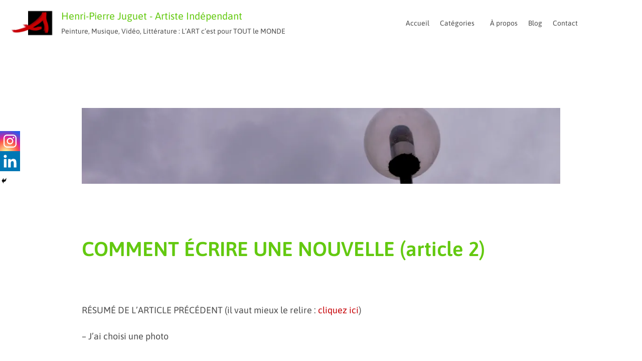

--- FILE ---
content_type: text/html; charset=UTF-8
request_url: https://henripierrejuguet.com/comment-ecrire-une-nouvelle-article-2/
body_size: 27849
content:
<!DOCTYPE html>
<html lang="fr-FR">
<head>
<meta charset="UTF-8">
<meta name="viewport" content="width=device-width, initial-scale=1">
	 <link rel="profile" href="https://gmpg.org/xfn/11"> 
	 <meta name='robots' content='index, follow, max-image-preview:large, max-snippet:-1, max-video-preview:-1' />
<!-- Jetpack Site Verification Tags -->
<meta name="google-site-verification" content="6ZA4LCvdLdJwJRvHpYTD27xdnWyhm1K_ES_Sfyfe3G8" />
<script>window._wca = window._wca || [];</script>

	<!-- This site is optimized with the Yoast SEO plugin v26.8 - https://yoast.com/product/yoast-seo-wordpress/ -->
	<title>COMMENT ÉCRIRE UNE NOUVELLE (article 2) - Henri-Pierre Juguet - Artiste Indépendant</title>
	<link rel="canonical" href="https://henripierrejuguet.com/comment-ecrire-une-nouvelle-article-2/" />
	<meta property="og:locale" content="fr_FR" />
	<meta property="og:type" content="article" />
	<meta property="og:title" content="COMMENT ÉCRIRE UNE NOUVELLE (article 2) - Henri-Pierre Juguet - Artiste Indépendant" />
	<meta property="og:description" content="COMMENT ÉCRIRE UNE NOUVELLE (article 2) RÉSUMÉ DE L&rsquo;ARTICLE PRÉCÉDENT (il vaut mieux le relire : cliquez ici) &#8211; J&rsquo;ai choisi une photo  &#8211; Et puis j&rsquo;ai inventé quelques histoires, brièvement. La carrière, le carrier, mort ou pas mort, son ex-femme, son fils, le jeune couple parti faire le tour du monde, les deux quinquagénaires &hellip; COMMENT ÉCRIRE UNE NOUVELLE (article 2) Lire la suite »" />
	<meta property="og:url" content="https://henripierrejuguet.com/comment-ecrire-une-nouvelle-article-2/" />
	<meta property="og:site_name" content="Henri-Pierre Juguet - Artiste Indépendant" />
	<meta property="article:published_time" content="2023-11-27T14:53:33+00:00" />
	<meta property="article:modified_time" content="2023-12-10T11:45:58+00:00" />
	<meta property="og:image" content="https://henripierrejuguet.com/wp-content/uploads/2023/11/P1060365-r-w.jpg" />
	<meta property="og:image:width" content="650" />
	<meta property="og:image:height" content="488" />
	<meta property="og:image:type" content="image/jpeg" />
	<meta name="author" content="Henri-Pierre Juguet" />
	<meta name="twitter:card" content="summary_large_image" />
	<meta name="twitter:label1" content="Écrit par" />
	<meta name="twitter:data1" content="Henri-Pierre Juguet" />
	<meta name="twitter:label2" content="Durée de lecture estimée" />
	<meta name="twitter:data2" content="12 minutes" />
	<script type="application/ld+json" class="yoast-schema-graph">{"@context":"https://schema.org","@graph":[{"@type":"Article","@id":"https://henripierrejuguet.com/comment-ecrire-une-nouvelle-article-2/#article","isPartOf":{"@id":"https://henripierrejuguet.com/comment-ecrire-une-nouvelle-article-2/"},"author":{"name":"Henri-Pierre Juguet","@id":"https://henripierrejuguet.com/#/schema/person/5fb07739fe56603e0825de4945fb0672"},"headline":"COMMENT ÉCRIRE UNE NOUVELLE (article 2)","datePublished":"2023-11-27T14:53:33+00:00","dateModified":"2023-12-10T11:45:58+00:00","mainEntityOfPage":{"@id":"https://henripierrejuguet.com/comment-ecrire-une-nouvelle-article-2/"},"wordCount":2191,"commentCount":2,"publisher":{"@id":"https://henripierrejuguet.com/#organization"},"image":{"@id":"https://henripierrejuguet.com/comment-ecrire-une-nouvelle-article-2/#primaryimage"},"thumbnailUrl":"https://i0.wp.com/henripierrejuguet.com/wp-content/uploads/2023/11/P1060365-r-w.jpg?fit=650%2C488&ssl=1","inLanguage":"fr-FR","potentialAction":[{"@type":"CommentAction","name":"Comment","target":["https://henripierrejuguet.com/comment-ecrire-une-nouvelle-article-2/#respond"]}]},{"@type":"WebPage","@id":"https://henripierrejuguet.com/comment-ecrire-une-nouvelle-article-2/","url":"https://henripierrejuguet.com/comment-ecrire-une-nouvelle-article-2/","name":"COMMENT ÉCRIRE UNE NOUVELLE (article 2) - Henri-Pierre Juguet - Artiste Indépendant","isPartOf":{"@id":"https://henripierrejuguet.com/#website"},"primaryImageOfPage":{"@id":"https://henripierrejuguet.com/comment-ecrire-une-nouvelle-article-2/#primaryimage"},"image":{"@id":"https://henripierrejuguet.com/comment-ecrire-une-nouvelle-article-2/#primaryimage"},"thumbnailUrl":"https://i0.wp.com/henripierrejuguet.com/wp-content/uploads/2023/11/P1060365-r-w.jpg?fit=650%2C488&ssl=1","datePublished":"2023-11-27T14:53:33+00:00","dateModified":"2023-12-10T11:45:58+00:00","breadcrumb":{"@id":"https://henripierrejuguet.com/comment-ecrire-une-nouvelle-article-2/#breadcrumb"},"inLanguage":"fr-FR","potentialAction":[{"@type":"ReadAction","target":["https://henripierrejuguet.com/comment-ecrire-une-nouvelle-article-2/"]}]},{"@type":"ImageObject","inLanguage":"fr-FR","@id":"https://henripierrejuguet.com/comment-ecrire-une-nouvelle-article-2/#primaryimage","url":"https://i0.wp.com/henripierrejuguet.com/wp-content/uploads/2023/11/P1060365-r-w.jpg?fit=650%2C488&ssl=1","contentUrl":"https://i0.wp.com/henripierrejuguet.com/wp-content/uploads/2023/11/P1060365-r-w.jpg?fit=650%2C488&ssl=1","width":650,"height":488},{"@type":"BreadcrumbList","@id":"https://henripierrejuguet.com/comment-ecrire-une-nouvelle-article-2/#breadcrumb","itemListElement":[{"@type":"ListItem","position":1,"name":"Accueil","item":"https://henripierrejuguet.com/"},{"@type":"ListItem","position":2,"name":"COMMENT ÉCRIRE UNE NOUVELLE (article 2)"}]},{"@type":"WebSite","@id":"https://henripierrejuguet.com/#website","url":"https://henripierrejuguet.com/","name":"Henri-Pierre Juguet - Artiste Indépendant","description":"Peinture, Musique, Vidéo, Littérature : L&#039;ART c&#039;est pour TOUT le MONDE","publisher":{"@id":"https://henripierrejuguet.com/#organization"},"potentialAction":[{"@type":"SearchAction","target":{"@type":"EntryPoint","urlTemplate":"https://henripierrejuguet.com/?s={search_term_string}"},"query-input":{"@type":"PropertyValueSpecification","valueRequired":true,"valueName":"search_term_string"}}],"inLanguage":"fr-FR"},{"@type":"Organization","@id":"https://henripierrejuguet.com/#organization","name":"Henri-Pierre Juguet - Artiste Indépendant","url":"https://henripierrejuguet.com/","logo":{"@type":"ImageObject","inLanguage":"fr-FR","@id":"https://henripierrejuguet.com/#/schema/logo/image/","url":"https://i0.wp.com/henripierrejuguet.com/wp-content/uploads/2020/11/HenriPierreJuguet_ArtisteIndependant.png?fit=544%2C544&ssl=1","contentUrl":"https://i0.wp.com/henripierrejuguet.com/wp-content/uploads/2020/11/HenriPierreJuguet_ArtisteIndependant.png?fit=544%2C544&ssl=1","width":544,"height":544,"caption":"Henri-Pierre Juguet - Artiste Indépendant"},"image":{"@id":"https://henripierrejuguet.com/#/schema/logo/image/"}},{"@type":"Person","@id":"https://henripierrejuguet.com/#/schema/person/5fb07739fe56603e0825de4945fb0672","name":"Henri-Pierre Juguet","image":{"@type":"ImageObject","inLanguage":"fr-FR","@id":"https://henripierrejuguet.com/#/schema/person/image/","url":"https://secure.gravatar.com/avatar/010687f03f0fa6581c6f7cfc0a0ff9d3945b3be6ebea1c8f0b4fbadef3239940?s=96&d=mm&r=g","contentUrl":"https://secure.gravatar.com/avatar/010687f03f0fa6581c6f7cfc0a0ff9d3945b3be6ebea1c8f0b4fbadef3239940?s=96&d=mm&r=g","caption":"Henri-Pierre Juguet"},"url":"https://henripierrejuguet.com/author/admin3393/"}]}</script>
	<!-- / Yoast SEO plugin. -->


<link rel='dns-prefetch' href='//stats.wp.com' />
<link rel='dns-prefetch' href='//v0.wordpress.com' />
<link rel='dns-prefetch' href='//widgets.wp.com' />
<link rel='preconnect' href='//i0.wp.com' />
<link rel='preconnect' href='//c0.wp.com' />
<link rel="alternate" type="application/rss+xml" title="Henri-Pierre Juguet - Artiste Indépendant &raquo; Flux" href="https://henripierrejuguet.com/feed/" />
<link rel="alternate" type="application/rss+xml" title="Henri-Pierre Juguet - Artiste Indépendant &raquo; Flux des commentaires" href="https://henripierrejuguet.com/comments/feed/" />
<link rel="alternate" type="application/rss+xml" title="Henri-Pierre Juguet - Artiste Indépendant &raquo; COMMENT ÉCRIRE UNE NOUVELLE (article 2) Flux des commentaires" href="https://henripierrejuguet.com/comment-ecrire-une-nouvelle-article-2/feed/" />
<link rel="alternate" title="oEmbed (JSON)" type="application/json+oembed" href="https://henripierrejuguet.com/wp-json/oembed/1.0/embed?url=https%3A%2F%2Fhenripierrejuguet.com%2Fcomment-ecrire-une-nouvelle-article-2%2F" />
<link rel="alternate" title="oEmbed (XML)" type="text/xml+oembed" href="https://henripierrejuguet.com/wp-json/oembed/1.0/embed?url=https%3A%2F%2Fhenripierrejuguet.com%2Fcomment-ecrire-une-nouvelle-article-2%2F&#038;format=xml" />
		<!-- This site uses the Google Analytics by ExactMetrics plugin v7.21.0 - Using Analytics tracking - https://www.exactmetrics.com/ -->
							<script src="//www.googletagmanager.com/gtag/js?id=G-LZ2H9YL679"  data-cfasync="false" data-wpfc-render="false" async></script>
			<script data-cfasync="false" data-wpfc-render="false">
				var em_version = '7.21.0';
				var em_track_user = true;
				var em_no_track_reason = '';
				
								var disableStrs = [
										'ga-disable-G-LZ2H9YL679',
									];

				/* Function to detect opted out users */
				function __gtagTrackerIsOptedOut() {
					for (var index = 0; index < disableStrs.length; index++) {
						if (document.cookie.indexOf(disableStrs[index] + '=true') > -1) {
							return true;
						}
					}

					return false;
				}

				/* Disable tracking if the opt-out cookie exists. */
				if (__gtagTrackerIsOptedOut()) {
					for (var index = 0; index < disableStrs.length; index++) {
						window[disableStrs[index]] = true;
					}
				}

				/* Opt-out function */
				function __gtagTrackerOptout() {
					for (var index = 0; index < disableStrs.length; index++) {
						document.cookie = disableStrs[index] + '=true; expires=Thu, 31 Dec 2099 23:59:59 UTC; path=/';
						window[disableStrs[index]] = true;
					}
				}

				if ('undefined' === typeof gaOptout) {
					function gaOptout() {
						__gtagTrackerOptout();
					}
				}
								window.dataLayer = window.dataLayer || [];

				window.ExactMetricsDualTracker = {
					helpers: {},
					trackers: {},
				};
				if (em_track_user) {
					function __gtagDataLayer() {
						dataLayer.push(arguments);
					}

					function __gtagTracker(type, name, parameters) {
						if (!parameters) {
							parameters = {};
						}

						if (parameters.send_to) {
							__gtagDataLayer.apply(null, arguments);
							return;
						}

						if (type === 'event') {
														parameters.send_to = exactmetrics_frontend.v4_id;
							var hookName = name;
							if (typeof parameters['event_category'] !== 'undefined') {
								hookName = parameters['event_category'] + ':' + name;
							}

							if (typeof ExactMetricsDualTracker.trackers[hookName] !== 'undefined') {
								ExactMetricsDualTracker.trackers[hookName](parameters);
							} else {
								__gtagDataLayer('event', name, parameters);
							}
							
						} else {
							__gtagDataLayer.apply(null, arguments);
						}
					}

					__gtagTracker('js', new Date());
					__gtagTracker('set', {
						'developer_id.dNDMyYj': true,
											});
										__gtagTracker('config', 'G-LZ2H9YL679', {"forceSSL":"true","link_attribution":"true"} );
															window.gtag = __gtagTracker;										(function () {
						/* https://developers.google.com/analytics/devguides/collection/analyticsjs/ */
						/* ga and __gaTracker compatibility shim. */
						var noopfn = function () {
							return null;
						};
						var newtracker = function () {
							return new Tracker();
						};
						var Tracker = function () {
							return null;
						};
						var p = Tracker.prototype;
						p.get = noopfn;
						p.set = noopfn;
						p.send = function () {
							var args = Array.prototype.slice.call(arguments);
							args.unshift('send');
							__gaTracker.apply(null, args);
						};
						var __gaTracker = function () {
							var len = arguments.length;
							if (len === 0) {
								return;
							}
							var f = arguments[len - 1];
							if (typeof f !== 'object' || f === null || typeof f.hitCallback !== 'function') {
								if ('send' === arguments[0]) {
									var hitConverted, hitObject = false, action;
									if ('event' === arguments[1]) {
										if ('undefined' !== typeof arguments[3]) {
											hitObject = {
												'eventAction': arguments[3],
												'eventCategory': arguments[2],
												'eventLabel': arguments[4],
												'value': arguments[5] ? arguments[5] : 1,
											}
										}
									}
									if ('pageview' === arguments[1]) {
										if ('undefined' !== typeof arguments[2]) {
											hitObject = {
												'eventAction': 'page_view',
												'page_path': arguments[2],
											}
										}
									}
									if (typeof arguments[2] === 'object') {
										hitObject = arguments[2];
									}
									if (typeof arguments[5] === 'object') {
										Object.assign(hitObject, arguments[5]);
									}
									if ('undefined' !== typeof arguments[1].hitType) {
										hitObject = arguments[1];
										if ('pageview' === hitObject.hitType) {
											hitObject.eventAction = 'page_view';
										}
									}
									if (hitObject) {
										action = 'timing' === arguments[1].hitType ? 'timing_complete' : hitObject.eventAction;
										hitConverted = mapArgs(hitObject);
										__gtagTracker('event', action, hitConverted);
									}
								}
								return;
							}

							function mapArgs(args) {
								var arg, hit = {};
								var gaMap = {
									'eventCategory': 'event_category',
									'eventAction': 'event_action',
									'eventLabel': 'event_label',
									'eventValue': 'event_value',
									'nonInteraction': 'non_interaction',
									'timingCategory': 'event_category',
									'timingVar': 'name',
									'timingValue': 'value',
									'timingLabel': 'event_label',
									'page': 'page_path',
									'location': 'page_location',
									'title': 'page_title',
									'referrer' : 'page_referrer',
								};
								for (arg in args) {
																		if (!(!args.hasOwnProperty(arg) || !gaMap.hasOwnProperty(arg))) {
										hit[gaMap[arg]] = args[arg];
									} else {
										hit[arg] = args[arg];
									}
								}
								return hit;
							}

							try {
								f.hitCallback();
							} catch (ex) {
							}
						};
						__gaTracker.create = newtracker;
						__gaTracker.getByName = newtracker;
						__gaTracker.getAll = function () {
							return [];
						};
						__gaTracker.remove = noopfn;
						__gaTracker.loaded = true;
						window['__gaTracker'] = __gaTracker;
					})();
									} else {
										console.log("");
					(function () {
						function __gtagTracker() {
							return null;
						}

						window['__gtagTracker'] = __gtagTracker;
						window['gtag'] = __gtagTracker;
					})();
									}
			</script>
				<!-- / Google Analytics by ExactMetrics -->
		<style type="text/css" media="all">@font-face{font-family:'Open Sans';font-style:italic;font-weight:300;font-stretch:100%;font-display:swap;src:url(https://fonts.gstatic.com/s/opensans/v44/memtYaGs126MiZpBA-UFUIcVXSCEkx2cmqvXlWqWtE6FxZCJgvAQ.woff2) format('woff2');unicode-range:U+0460-052F,U+1C80-1C8A,U+20B4,U+2DE0-2DFF,U+A640-A69F,U+FE2E-FE2F}@font-face{font-family:'Open Sans';font-style:italic;font-weight:300;font-stretch:100%;font-display:swap;src:url(https://fonts.gstatic.com/s/opensans/v44/memtYaGs126MiZpBA-UFUIcVXSCEkx2cmqvXlWqWvU6FxZCJgvAQ.woff2) format('woff2');unicode-range:U+0301,U+0400-045F,U+0490-0491,U+04B0-04B1,U+2116}@font-face{font-family:'Open Sans';font-style:italic;font-weight:300;font-stretch:100%;font-display:swap;src:url(https://fonts.gstatic.com/s/opensans/v44/memtYaGs126MiZpBA-UFUIcVXSCEkx2cmqvXlWqWtU6FxZCJgvAQ.woff2) format('woff2');unicode-range:U+1F00-1FFF}@font-face{font-family:'Open Sans';font-style:italic;font-weight:300;font-stretch:100%;font-display:swap;src:url(https://fonts.gstatic.com/s/opensans/v44/memtYaGs126MiZpBA-UFUIcVXSCEkx2cmqvXlWqWuk6FxZCJgvAQ.woff2) format('woff2');unicode-range:U+0370-0377,U+037A-037F,U+0384-038A,U+038C,U+038E-03A1,U+03A3-03FF}@font-face{font-family:'Open Sans';font-style:italic;font-weight:300;font-stretch:100%;font-display:swap;src:url(https://fonts.gstatic.com/s/opensans/v44/memtYaGs126MiZpBA-UFUIcVXSCEkx2cmqvXlWqWu06FxZCJgvAQ.woff2) format('woff2');unicode-range:U+0307-0308,U+0590-05FF,U+200C-2010,U+20AA,U+25CC,U+FB1D-FB4F}@font-face{font-family:'Open Sans';font-style:italic;font-weight:300;font-stretch:100%;font-display:swap;src:url(https://fonts.gstatic.com/s/opensans/v44/memtYaGs126MiZpBA-UFUIcVXSCEkx2cmqvXlWqWxU6FxZCJgvAQ.woff2) format('woff2');unicode-range:U+0302-0303,U+0305,U+0307-0308,U+0310,U+0312,U+0315,U+031A,U+0326-0327,U+032C,U+032F-0330,U+0332-0333,U+0338,U+033A,U+0346,U+034D,U+0391-03A1,U+03A3-03A9,U+03B1-03C9,U+03D1,U+03D5-03D6,U+03F0-03F1,U+03F4-03F5,U+2016-2017,U+2034-2038,U+203C,U+2040,U+2043,U+2047,U+2050,U+2057,U+205F,U+2070-2071,U+2074-208E,U+2090-209C,U+20D0-20DC,U+20E1,U+20E5-20EF,U+2100-2112,U+2114-2115,U+2117-2121,U+2123-214F,U+2190,U+2192,U+2194-21AE,U+21B0-21E5,U+21F1-21F2,U+21F4-2211,U+2213-2214,U+2216-22FF,U+2308-230B,U+2310,U+2319,U+231C-2321,U+2336-237A,U+237C,U+2395,U+239B-23B7,U+23D0,U+23DC-23E1,U+2474-2475,U+25AF,U+25B3,U+25B7,U+25BD,U+25C1,U+25CA,U+25CC,U+25FB,U+266D-266F,U+27C0-27FF,U+2900-2AFF,U+2B0E-2B11,U+2B30-2B4C,U+2BFE,U+3030,U+FF5B,U+FF5D,U+1D400-1D7FF,U+1EE00-1EEFF}@font-face{font-family:'Open Sans';font-style:italic;font-weight:300;font-stretch:100%;font-display:swap;src:url(https://fonts.gstatic.com/s/opensans/v44/memtYaGs126MiZpBA-UFUIcVXSCEkx2cmqvXlWqW106FxZCJgvAQ.woff2) format('woff2');unicode-range:U+0001-000C,U+000E-001F,U+007F-009F,U+20DD-20E0,U+20E2-20E4,U+2150-218F,U+2190,U+2192,U+2194-2199,U+21AF,U+21E6-21F0,U+21F3,U+2218-2219,U+2299,U+22C4-22C6,U+2300-243F,U+2440-244A,U+2460-24FF,U+25A0-27BF,U+2800-28FF,U+2921-2922,U+2981,U+29BF,U+29EB,U+2B00-2BFF,U+4DC0-4DFF,U+FFF9-FFFB,U+10140-1018E,U+10190-1019C,U+101A0,U+101D0-101FD,U+102E0-102FB,U+10E60-10E7E,U+1D2C0-1D2D3,U+1D2E0-1D37F,U+1F000-1F0FF,U+1F100-1F1AD,U+1F1E6-1F1FF,U+1F30D-1F30F,U+1F315,U+1F31C,U+1F31E,U+1F320-1F32C,U+1F336,U+1F378,U+1F37D,U+1F382,U+1F393-1F39F,U+1F3A7-1F3A8,U+1F3AC-1F3AF,U+1F3C2,U+1F3C4-1F3C6,U+1F3CA-1F3CE,U+1F3D4-1F3E0,U+1F3ED,U+1F3F1-1F3F3,U+1F3F5-1F3F7,U+1F408,U+1F415,U+1F41F,U+1F426,U+1F43F,U+1F441-1F442,U+1F444,U+1F446-1F449,U+1F44C-1F44E,U+1F453,U+1F46A,U+1F47D,U+1F4A3,U+1F4B0,U+1F4B3,U+1F4B9,U+1F4BB,U+1F4BF,U+1F4C8-1F4CB,U+1F4D6,U+1F4DA,U+1F4DF,U+1F4E3-1F4E6,U+1F4EA-1F4ED,U+1F4F7,U+1F4F9-1F4FB,U+1F4FD-1F4FE,U+1F503,U+1F507-1F50B,U+1F50D,U+1F512-1F513,U+1F53E-1F54A,U+1F54F-1F5FA,U+1F610,U+1F650-1F67F,U+1F687,U+1F68D,U+1F691,U+1F694,U+1F698,U+1F6AD,U+1F6B2,U+1F6B9-1F6BA,U+1F6BC,U+1F6C6-1F6CF,U+1F6D3-1F6D7,U+1F6E0-1F6EA,U+1F6F0-1F6F3,U+1F6F7-1F6FC,U+1F700-1F7FF,U+1F800-1F80B,U+1F810-1F847,U+1F850-1F859,U+1F860-1F887,U+1F890-1F8AD,U+1F8B0-1F8BB,U+1F8C0-1F8C1,U+1F900-1F90B,U+1F93B,U+1F946,U+1F984,U+1F996,U+1F9E9,U+1FA00-1FA6F,U+1FA70-1FA7C,U+1FA80-1FA89,U+1FA8F-1FAC6,U+1FACE-1FADC,U+1FADF-1FAE9,U+1FAF0-1FAF8,U+1FB00-1FBFF}@font-face{font-family:'Open Sans';font-style:italic;font-weight:300;font-stretch:100%;font-display:swap;src:url(https://fonts.gstatic.com/s/opensans/v44/memtYaGs126MiZpBA-UFUIcVXSCEkx2cmqvXlWqWtk6FxZCJgvAQ.woff2) format('woff2');unicode-range:U+0102-0103,U+0110-0111,U+0128-0129,U+0168-0169,U+01A0-01A1,U+01AF-01B0,U+0300-0301,U+0303-0304,U+0308-0309,U+0323,U+0329,U+1EA0-1EF9,U+20AB}@font-face{font-family:'Open Sans';font-style:italic;font-weight:300;font-stretch:100%;font-display:swap;src:url(https://fonts.gstatic.com/s/opensans/v44/memtYaGs126MiZpBA-UFUIcVXSCEkx2cmqvXlWqWt06FxZCJgvAQ.woff2) format('woff2');unicode-range:U+0100-02BA,U+02BD-02C5,U+02C7-02CC,U+02CE-02D7,U+02DD-02FF,U+0304,U+0308,U+0329,U+1D00-1DBF,U+1E00-1E9F,U+1EF2-1EFF,U+2020,U+20A0-20AB,U+20AD-20C0,U+2113,U+2C60-2C7F,U+A720-A7FF}@font-face{font-family:'Open Sans';font-style:italic;font-weight:300;font-stretch:100%;font-display:swap;src:url(https://fonts.gstatic.com/s/opensans/v44/memtYaGs126MiZpBA-UFUIcVXSCEkx2cmqvXlWqWuU6FxZCJgg.woff2) format('woff2');unicode-range:U+0000-00FF,U+0131,U+0152-0153,U+02BB-02BC,U+02C6,U+02DA,U+02DC,U+0304,U+0308,U+0329,U+2000-206F,U+20AC,U+2122,U+2191,U+2193,U+2212,U+2215,U+FEFF,U+FFFD}@font-face{font-family:'Open Sans';font-style:italic;font-weight:400;font-stretch:100%;font-display:swap;src:url(https://fonts.gstatic.com/s/opensans/v44/memtYaGs126MiZpBA-UFUIcVXSCEkx2cmqvXlWqWtE6FxZCJgvAQ.woff2) format('woff2');unicode-range:U+0460-052F,U+1C80-1C8A,U+20B4,U+2DE0-2DFF,U+A640-A69F,U+FE2E-FE2F}@font-face{font-family:'Open Sans';font-style:italic;font-weight:400;font-stretch:100%;font-display:swap;src:url(https://fonts.gstatic.com/s/opensans/v44/memtYaGs126MiZpBA-UFUIcVXSCEkx2cmqvXlWqWvU6FxZCJgvAQ.woff2) format('woff2');unicode-range:U+0301,U+0400-045F,U+0490-0491,U+04B0-04B1,U+2116}@font-face{font-family:'Open Sans';font-style:italic;font-weight:400;font-stretch:100%;font-display:swap;src:url(https://fonts.gstatic.com/s/opensans/v44/memtYaGs126MiZpBA-UFUIcVXSCEkx2cmqvXlWqWtU6FxZCJgvAQ.woff2) format('woff2');unicode-range:U+1F00-1FFF}@font-face{font-family:'Open Sans';font-style:italic;font-weight:400;font-stretch:100%;font-display:swap;src:url(https://fonts.gstatic.com/s/opensans/v44/memtYaGs126MiZpBA-UFUIcVXSCEkx2cmqvXlWqWuk6FxZCJgvAQ.woff2) format('woff2');unicode-range:U+0370-0377,U+037A-037F,U+0384-038A,U+038C,U+038E-03A1,U+03A3-03FF}@font-face{font-family:'Open Sans';font-style:italic;font-weight:400;font-stretch:100%;font-display:swap;src:url(https://fonts.gstatic.com/s/opensans/v44/memtYaGs126MiZpBA-UFUIcVXSCEkx2cmqvXlWqWu06FxZCJgvAQ.woff2) format('woff2');unicode-range:U+0307-0308,U+0590-05FF,U+200C-2010,U+20AA,U+25CC,U+FB1D-FB4F}@font-face{font-family:'Open Sans';font-style:italic;font-weight:400;font-stretch:100%;font-display:swap;src:url(https://fonts.gstatic.com/s/opensans/v44/memtYaGs126MiZpBA-UFUIcVXSCEkx2cmqvXlWqWxU6FxZCJgvAQ.woff2) format('woff2');unicode-range:U+0302-0303,U+0305,U+0307-0308,U+0310,U+0312,U+0315,U+031A,U+0326-0327,U+032C,U+032F-0330,U+0332-0333,U+0338,U+033A,U+0346,U+034D,U+0391-03A1,U+03A3-03A9,U+03B1-03C9,U+03D1,U+03D5-03D6,U+03F0-03F1,U+03F4-03F5,U+2016-2017,U+2034-2038,U+203C,U+2040,U+2043,U+2047,U+2050,U+2057,U+205F,U+2070-2071,U+2074-208E,U+2090-209C,U+20D0-20DC,U+20E1,U+20E5-20EF,U+2100-2112,U+2114-2115,U+2117-2121,U+2123-214F,U+2190,U+2192,U+2194-21AE,U+21B0-21E5,U+21F1-21F2,U+21F4-2211,U+2213-2214,U+2216-22FF,U+2308-230B,U+2310,U+2319,U+231C-2321,U+2336-237A,U+237C,U+2395,U+239B-23B7,U+23D0,U+23DC-23E1,U+2474-2475,U+25AF,U+25B3,U+25B7,U+25BD,U+25C1,U+25CA,U+25CC,U+25FB,U+266D-266F,U+27C0-27FF,U+2900-2AFF,U+2B0E-2B11,U+2B30-2B4C,U+2BFE,U+3030,U+FF5B,U+FF5D,U+1D400-1D7FF,U+1EE00-1EEFF}@font-face{font-family:'Open Sans';font-style:italic;font-weight:400;font-stretch:100%;font-display:swap;src:url(https://fonts.gstatic.com/s/opensans/v44/memtYaGs126MiZpBA-UFUIcVXSCEkx2cmqvXlWqW106FxZCJgvAQ.woff2) format('woff2');unicode-range:U+0001-000C,U+000E-001F,U+007F-009F,U+20DD-20E0,U+20E2-20E4,U+2150-218F,U+2190,U+2192,U+2194-2199,U+21AF,U+21E6-21F0,U+21F3,U+2218-2219,U+2299,U+22C4-22C6,U+2300-243F,U+2440-244A,U+2460-24FF,U+25A0-27BF,U+2800-28FF,U+2921-2922,U+2981,U+29BF,U+29EB,U+2B00-2BFF,U+4DC0-4DFF,U+FFF9-FFFB,U+10140-1018E,U+10190-1019C,U+101A0,U+101D0-101FD,U+102E0-102FB,U+10E60-10E7E,U+1D2C0-1D2D3,U+1D2E0-1D37F,U+1F000-1F0FF,U+1F100-1F1AD,U+1F1E6-1F1FF,U+1F30D-1F30F,U+1F315,U+1F31C,U+1F31E,U+1F320-1F32C,U+1F336,U+1F378,U+1F37D,U+1F382,U+1F393-1F39F,U+1F3A7-1F3A8,U+1F3AC-1F3AF,U+1F3C2,U+1F3C4-1F3C6,U+1F3CA-1F3CE,U+1F3D4-1F3E0,U+1F3ED,U+1F3F1-1F3F3,U+1F3F5-1F3F7,U+1F408,U+1F415,U+1F41F,U+1F426,U+1F43F,U+1F441-1F442,U+1F444,U+1F446-1F449,U+1F44C-1F44E,U+1F453,U+1F46A,U+1F47D,U+1F4A3,U+1F4B0,U+1F4B3,U+1F4B9,U+1F4BB,U+1F4BF,U+1F4C8-1F4CB,U+1F4D6,U+1F4DA,U+1F4DF,U+1F4E3-1F4E6,U+1F4EA-1F4ED,U+1F4F7,U+1F4F9-1F4FB,U+1F4FD-1F4FE,U+1F503,U+1F507-1F50B,U+1F50D,U+1F512-1F513,U+1F53E-1F54A,U+1F54F-1F5FA,U+1F610,U+1F650-1F67F,U+1F687,U+1F68D,U+1F691,U+1F694,U+1F698,U+1F6AD,U+1F6B2,U+1F6B9-1F6BA,U+1F6BC,U+1F6C6-1F6CF,U+1F6D3-1F6D7,U+1F6E0-1F6EA,U+1F6F0-1F6F3,U+1F6F7-1F6FC,U+1F700-1F7FF,U+1F800-1F80B,U+1F810-1F847,U+1F850-1F859,U+1F860-1F887,U+1F890-1F8AD,U+1F8B0-1F8BB,U+1F8C0-1F8C1,U+1F900-1F90B,U+1F93B,U+1F946,U+1F984,U+1F996,U+1F9E9,U+1FA00-1FA6F,U+1FA70-1FA7C,U+1FA80-1FA89,U+1FA8F-1FAC6,U+1FACE-1FADC,U+1FADF-1FAE9,U+1FAF0-1FAF8,U+1FB00-1FBFF}@font-face{font-family:'Open Sans';font-style:italic;font-weight:400;font-stretch:100%;font-display:swap;src:url(https://fonts.gstatic.com/s/opensans/v44/memtYaGs126MiZpBA-UFUIcVXSCEkx2cmqvXlWqWtk6FxZCJgvAQ.woff2) format('woff2');unicode-range:U+0102-0103,U+0110-0111,U+0128-0129,U+0168-0169,U+01A0-01A1,U+01AF-01B0,U+0300-0301,U+0303-0304,U+0308-0309,U+0323,U+0329,U+1EA0-1EF9,U+20AB}@font-face{font-family:'Open Sans';font-style:italic;font-weight:400;font-stretch:100%;font-display:swap;src:url(https://fonts.gstatic.com/s/opensans/v44/memtYaGs126MiZpBA-UFUIcVXSCEkx2cmqvXlWqWt06FxZCJgvAQ.woff2) format('woff2');unicode-range:U+0100-02BA,U+02BD-02C5,U+02C7-02CC,U+02CE-02D7,U+02DD-02FF,U+0304,U+0308,U+0329,U+1D00-1DBF,U+1E00-1E9F,U+1EF2-1EFF,U+2020,U+20A0-20AB,U+20AD-20C0,U+2113,U+2C60-2C7F,U+A720-A7FF}@font-face{font-family:'Open Sans';font-style:italic;font-weight:400;font-stretch:100%;font-display:swap;src:url(https://fonts.gstatic.com/s/opensans/v44/memtYaGs126MiZpBA-UFUIcVXSCEkx2cmqvXlWqWuU6FxZCJgg.woff2) format('woff2');unicode-range:U+0000-00FF,U+0131,U+0152-0153,U+02BB-02BC,U+02C6,U+02DA,U+02DC,U+0304,U+0308,U+0329,U+2000-206F,U+20AC,U+2122,U+2191,U+2193,U+2212,U+2215,U+FEFF,U+FFFD}@font-face{font-family:'Open Sans';font-style:italic;font-weight:600;font-stretch:100%;font-display:swap;src:url(https://fonts.gstatic.com/s/opensans/v44/memtYaGs126MiZpBA-UFUIcVXSCEkx2cmqvXlWqWtE6FxZCJgvAQ.woff2) format('woff2');unicode-range:U+0460-052F,U+1C80-1C8A,U+20B4,U+2DE0-2DFF,U+A640-A69F,U+FE2E-FE2F}@font-face{font-family:'Open Sans';font-style:italic;font-weight:600;font-stretch:100%;font-display:swap;src:url(https://fonts.gstatic.com/s/opensans/v44/memtYaGs126MiZpBA-UFUIcVXSCEkx2cmqvXlWqWvU6FxZCJgvAQ.woff2) format('woff2');unicode-range:U+0301,U+0400-045F,U+0490-0491,U+04B0-04B1,U+2116}@font-face{font-family:'Open Sans';font-style:italic;font-weight:600;font-stretch:100%;font-display:swap;src:url(https://fonts.gstatic.com/s/opensans/v44/memtYaGs126MiZpBA-UFUIcVXSCEkx2cmqvXlWqWtU6FxZCJgvAQ.woff2) format('woff2');unicode-range:U+1F00-1FFF}@font-face{font-family:'Open Sans';font-style:italic;font-weight:600;font-stretch:100%;font-display:swap;src:url(https://fonts.gstatic.com/s/opensans/v44/memtYaGs126MiZpBA-UFUIcVXSCEkx2cmqvXlWqWuk6FxZCJgvAQ.woff2) format('woff2');unicode-range:U+0370-0377,U+037A-037F,U+0384-038A,U+038C,U+038E-03A1,U+03A3-03FF}@font-face{font-family:'Open Sans';font-style:italic;font-weight:600;font-stretch:100%;font-display:swap;src:url(https://fonts.gstatic.com/s/opensans/v44/memtYaGs126MiZpBA-UFUIcVXSCEkx2cmqvXlWqWu06FxZCJgvAQ.woff2) format('woff2');unicode-range:U+0307-0308,U+0590-05FF,U+200C-2010,U+20AA,U+25CC,U+FB1D-FB4F}@font-face{font-family:'Open Sans';font-style:italic;font-weight:600;font-stretch:100%;font-display:swap;src:url(https://fonts.gstatic.com/s/opensans/v44/memtYaGs126MiZpBA-UFUIcVXSCEkx2cmqvXlWqWxU6FxZCJgvAQ.woff2) format('woff2');unicode-range:U+0302-0303,U+0305,U+0307-0308,U+0310,U+0312,U+0315,U+031A,U+0326-0327,U+032C,U+032F-0330,U+0332-0333,U+0338,U+033A,U+0346,U+034D,U+0391-03A1,U+03A3-03A9,U+03B1-03C9,U+03D1,U+03D5-03D6,U+03F0-03F1,U+03F4-03F5,U+2016-2017,U+2034-2038,U+203C,U+2040,U+2043,U+2047,U+2050,U+2057,U+205F,U+2070-2071,U+2074-208E,U+2090-209C,U+20D0-20DC,U+20E1,U+20E5-20EF,U+2100-2112,U+2114-2115,U+2117-2121,U+2123-214F,U+2190,U+2192,U+2194-21AE,U+21B0-21E5,U+21F1-21F2,U+21F4-2211,U+2213-2214,U+2216-22FF,U+2308-230B,U+2310,U+2319,U+231C-2321,U+2336-237A,U+237C,U+2395,U+239B-23B7,U+23D0,U+23DC-23E1,U+2474-2475,U+25AF,U+25B3,U+25B7,U+25BD,U+25C1,U+25CA,U+25CC,U+25FB,U+266D-266F,U+27C0-27FF,U+2900-2AFF,U+2B0E-2B11,U+2B30-2B4C,U+2BFE,U+3030,U+FF5B,U+FF5D,U+1D400-1D7FF,U+1EE00-1EEFF}@font-face{font-family:'Open Sans';font-style:italic;font-weight:600;font-stretch:100%;font-display:swap;src:url(https://fonts.gstatic.com/s/opensans/v44/memtYaGs126MiZpBA-UFUIcVXSCEkx2cmqvXlWqW106FxZCJgvAQ.woff2) format('woff2');unicode-range:U+0001-000C,U+000E-001F,U+007F-009F,U+20DD-20E0,U+20E2-20E4,U+2150-218F,U+2190,U+2192,U+2194-2199,U+21AF,U+21E6-21F0,U+21F3,U+2218-2219,U+2299,U+22C4-22C6,U+2300-243F,U+2440-244A,U+2460-24FF,U+25A0-27BF,U+2800-28FF,U+2921-2922,U+2981,U+29BF,U+29EB,U+2B00-2BFF,U+4DC0-4DFF,U+FFF9-FFFB,U+10140-1018E,U+10190-1019C,U+101A0,U+101D0-101FD,U+102E0-102FB,U+10E60-10E7E,U+1D2C0-1D2D3,U+1D2E0-1D37F,U+1F000-1F0FF,U+1F100-1F1AD,U+1F1E6-1F1FF,U+1F30D-1F30F,U+1F315,U+1F31C,U+1F31E,U+1F320-1F32C,U+1F336,U+1F378,U+1F37D,U+1F382,U+1F393-1F39F,U+1F3A7-1F3A8,U+1F3AC-1F3AF,U+1F3C2,U+1F3C4-1F3C6,U+1F3CA-1F3CE,U+1F3D4-1F3E0,U+1F3ED,U+1F3F1-1F3F3,U+1F3F5-1F3F7,U+1F408,U+1F415,U+1F41F,U+1F426,U+1F43F,U+1F441-1F442,U+1F444,U+1F446-1F449,U+1F44C-1F44E,U+1F453,U+1F46A,U+1F47D,U+1F4A3,U+1F4B0,U+1F4B3,U+1F4B9,U+1F4BB,U+1F4BF,U+1F4C8-1F4CB,U+1F4D6,U+1F4DA,U+1F4DF,U+1F4E3-1F4E6,U+1F4EA-1F4ED,U+1F4F7,U+1F4F9-1F4FB,U+1F4FD-1F4FE,U+1F503,U+1F507-1F50B,U+1F50D,U+1F512-1F513,U+1F53E-1F54A,U+1F54F-1F5FA,U+1F610,U+1F650-1F67F,U+1F687,U+1F68D,U+1F691,U+1F694,U+1F698,U+1F6AD,U+1F6B2,U+1F6B9-1F6BA,U+1F6BC,U+1F6C6-1F6CF,U+1F6D3-1F6D7,U+1F6E0-1F6EA,U+1F6F0-1F6F3,U+1F6F7-1F6FC,U+1F700-1F7FF,U+1F800-1F80B,U+1F810-1F847,U+1F850-1F859,U+1F860-1F887,U+1F890-1F8AD,U+1F8B0-1F8BB,U+1F8C0-1F8C1,U+1F900-1F90B,U+1F93B,U+1F946,U+1F984,U+1F996,U+1F9E9,U+1FA00-1FA6F,U+1FA70-1FA7C,U+1FA80-1FA89,U+1FA8F-1FAC6,U+1FACE-1FADC,U+1FADF-1FAE9,U+1FAF0-1FAF8,U+1FB00-1FBFF}@font-face{font-family:'Open Sans';font-style:italic;font-weight:600;font-stretch:100%;font-display:swap;src:url(https://fonts.gstatic.com/s/opensans/v44/memtYaGs126MiZpBA-UFUIcVXSCEkx2cmqvXlWqWtk6FxZCJgvAQ.woff2) format('woff2');unicode-range:U+0102-0103,U+0110-0111,U+0128-0129,U+0168-0169,U+01A0-01A1,U+01AF-01B0,U+0300-0301,U+0303-0304,U+0308-0309,U+0323,U+0329,U+1EA0-1EF9,U+20AB}@font-face{font-family:'Open Sans';font-style:italic;font-weight:600;font-stretch:100%;font-display:swap;src:url(https://fonts.gstatic.com/s/opensans/v44/memtYaGs126MiZpBA-UFUIcVXSCEkx2cmqvXlWqWt06FxZCJgvAQ.woff2) format('woff2');unicode-range:U+0100-02BA,U+02BD-02C5,U+02C7-02CC,U+02CE-02D7,U+02DD-02FF,U+0304,U+0308,U+0329,U+1D00-1DBF,U+1E00-1E9F,U+1EF2-1EFF,U+2020,U+20A0-20AB,U+20AD-20C0,U+2113,U+2C60-2C7F,U+A720-A7FF}@font-face{font-family:'Open Sans';font-style:italic;font-weight:600;font-stretch:100%;font-display:swap;src:url(https://fonts.gstatic.com/s/opensans/v44/memtYaGs126MiZpBA-UFUIcVXSCEkx2cmqvXlWqWuU6FxZCJgg.woff2) format('woff2');unicode-range:U+0000-00FF,U+0131,U+0152-0153,U+02BB-02BC,U+02C6,U+02DA,U+02DC,U+0304,U+0308,U+0329,U+2000-206F,U+20AC,U+2122,U+2191,U+2193,U+2212,U+2215,U+FEFF,U+FFFD}@font-face{font-family:'Open Sans';font-display:block;font-style:normal;font-weight:300;font-stretch:100%;font-display:swap;src:url(https://fonts.gstatic.com/s/opensans/v44/memvYaGs126MiZpBA-UvWbX2vVnXBbObj2OVTSKmu0SC55K5gw.woff2) format('woff2');unicode-range:U+0460-052F,U+1C80-1C8A,U+20B4,U+2DE0-2DFF,U+A640-A69F,U+FE2E-FE2F}@font-face{font-family:'Open Sans';font-display:block;font-style:normal;font-weight:300;font-stretch:100%;font-display:swap;src:url(https://fonts.gstatic.com/s/opensans/v44/memvYaGs126MiZpBA-UvWbX2vVnXBbObj2OVTSumu0SC55K5gw.woff2) format('woff2');unicode-range:U+0301,U+0400-045F,U+0490-0491,U+04B0-04B1,U+2116}@font-face{font-family:'Open Sans';font-display:block;font-style:normal;font-weight:300;font-stretch:100%;font-display:swap;src:url(https://fonts.gstatic.com/s/opensans/v44/memvYaGs126MiZpBA-UvWbX2vVnXBbObj2OVTSOmu0SC55K5gw.woff2) format('woff2');unicode-range:U+1F00-1FFF}@font-face{font-family:'Open Sans';font-display:block;font-style:normal;font-weight:300;font-stretch:100%;font-display:swap;src:url(https://fonts.gstatic.com/s/opensans/v44/memvYaGs126MiZpBA-UvWbX2vVnXBbObj2OVTSymu0SC55K5gw.woff2) format('woff2');unicode-range:U+0370-0377,U+037A-037F,U+0384-038A,U+038C,U+038E-03A1,U+03A3-03FF}@font-face{font-family:'Open Sans';font-display:block;font-style:normal;font-weight:300;font-stretch:100%;font-display:swap;src:url(https://fonts.gstatic.com/s/opensans/v44/memvYaGs126MiZpBA-UvWbX2vVnXBbObj2OVTS2mu0SC55K5gw.woff2) format('woff2');unicode-range:U+0307-0308,U+0590-05FF,U+200C-2010,U+20AA,U+25CC,U+FB1D-FB4F}@font-face{font-family:'Open Sans';font-display:block;font-style:normal;font-weight:300;font-stretch:100%;font-display:swap;src:url(https://fonts.gstatic.com/s/opensans/v44/memvYaGs126MiZpBA-UvWbX2vVnXBbObj2OVTVOmu0SC55K5gw.woff2) format('woff2');unicode-range:U+0302-0303,U+0305,U+0307-0308,U+0310,U+0312,U+0315,U+031A,U+0326-0327,U+032C,U+032F-0330,U+0332-0333,U+0338,U+033A,U+0346,U+034D,U+0391-03A1,U+03A3-03A9,U+03B1-03C9,U+03D1,U+03D5-03D6,U+03F0-03F1,U+03F4-03F5,U+2016-2017,U+2034-2038,U+203C,U+2040,U+2043,U+2047,U+2050,U+2057,U+205F,U+2070-2071,U+2074-208E,U+2090-209C,U+20D0-20DC,U+20E1,U+20E5-20EF,U+2100-2112,U+2114-2115,U+2117-2121,U+2123-214F,U+2190,U+2192,U+2194-21AE,U+21B0-21E5,U+21F1-21F2,U+21F4-2211,U+2213-2214,U+2216-22FF,U+2308-230B,U+2310,U+2319,U+231C-2321,U+2336-237A,U+237C,U+2395,U+239B-23B7,U+23D0,U+23DC-23E1,U+2474-2475,U+25AF,U+25B3,U+25B7,U+25BD,U+25C1,U+25CA,U+25CC,U+25FB,U+266D-266F,U+27C0-27FF,U+2900-2AFF,U+2B0E-2B11,U+2B30-2B4C,U+2BFE,U+3030,U+FF5B,U+FF5D,U+1D400-1D7FF,U+1EE00-1EEFF}@font-face{font-family:'Open Sans';font-display:block;font-style:normal;font-weight:300;font-stretch:100%;font-display:swap;src:url(https://fonts.gstatic.com/s/opensans/v44/memvYaGs126MiZpBA-UvWbX2vVnXBbObj2OVTUGmu0SC55K5gw.woff2) format('woff2');unicode-range:U+0001-000C,U+000E-001F,U+007F-009F,U+20DD-20E0,U+20E2-20E4,U+2150-218F,U+2190,U+2192,U+2194-2199,U+21AF,U+21E6-21F0,U+21F3,U+2218-2219,U+2299,U+22C4-22C6,U+2300-243F,U+2440-244A,U+2460-24FF,U+25A0-27BF,U+2800-28FF,U+2921-2922,U+2981,U+29BF,U+29EB,U+2B00-2BFF,U+4DC0-4DFF,U+FFF9-FFFB,U+10140-1018E,U+10190-1019C,U+101A0,U+101D0-101FD,U+102E0-102FB,U+10E60-10E7E,U+1D2C0-1D2D3,U+1D2E0-1D37F,U+1F000-1F0FF,U+1F100-1F1AD,U+1F1E6-1F1FF,U+1F30D-1F30F,U+1F315,U+1F31C,U+1F31E,U+1F320-1F32C,U+1F336,U+1F378,U+1F37D,U+1F382,U+1F393-1F39F,U+1F3A7-1F3A8,U+1F3AC-1F3AF,U+1F3C2,U+1F3C4-1F3C6,U+1F3CA-1F3CE,U+1F3D4-1F3E0,U+1F3ED,U+1F3F1-1F3F3,U+1F3F5-1F3F7,U+1F408,U+1F415,U+1F41F,U+1F426,U+1F43F,U+1F441-1F442,U+1F444,U+1F446-1F449,U+1F44C-1F44E,U+1F453,U+1F46A,U+1F47D,U+1F4A3,U+1F4B0,U+1F4B3,U+1F4B9,U+1F4BB,U+1F4BF,U+1F4C8-1F4CB,U+1F4D6,U+1F4DA,U+1F4DF,U+1F4E3-1F4E6,U+1F4EA-1F4ED,U+1F4F7,U+1F4F9-1F4FB,U+1F4FD-1F4FE,U+1F503,U+1F507-1F50B,U+1F50D,U+1F512-1F513,U+1F53E-1F54A,U+1F54F-1F5FA,U+1F610,U+1F650-1F67F,U+1F687,U+1F68D,U+1F691,U+1F694,U+1F698,U+1F6AD,U+1F6B2,U+1F6B9-1F6BA,U+1F6BC,U+1F6C6-1F6CF,U+1F6D3-1F6D7,U+1F6E0-1F6EA,U+1F6F0-1F6F3,U+1F6F7-1F6FC,U+1F700-1F7FF,U+1F800-1F80B,U+1F810-1F847,U+1F850-1F859,U+1F860-1F887,U+1F890-1F8AD,U+1F8B0-1F8BB,U+1F8C0-1F8C1,U+1F900-1F90B,U+1F93B,U+1F946,U+1F984,U+1F996,U+1F9E9,U+1FA00-1FA6F,U+1FA70-1FA7C,U+1FA80-1FA89,U+1FA8F-1FAC6,U+1FACE-1FADC,U+1FADF-1FAE9,U+1FAF0-1FAF8,U+1FB00-1FBFF}@font-face{font-family:'Open Sans';font-display:block;font-style:normal;font-weight:300;font-stretch:100%;font-display:swap;src:url(https://fonts.gstatic.com/s/opensans/v44/memvYaGs126MiZpBA-UvWbX2vVnXBbObj2OVTSCmu0SC55K5gw.woff2) format('woff2');unicode-range:U+0102-0103,U+0110-0111,U+0128-0129,U+0168-0169,U+01A0-01A1,U+01AF-01B0,U+0300-0301,U+0303-0304,U+0308-0309,U+0323,U+0329,U+1EA0-1EF9,U+20AB}@font-face{font-family:'Open Sans';font-display:block;font-style:normal;font-weight:300;font-stretch:100%;font-display:swap;src:url(https://fonts.gstatic.com/s/opensans/v44/memvYaGs126MiZpBA-UvWbX2vVnXBbObj2OVTSGmu0SC55K5gw.woff2) format('woff2');unicode-range:U+0100-02BA,U+02BD-02C5,U+02C7-02CC,U+02CE-02D7,U+02DD-02FF,U+0304,U+0308,U+0329,U+1D00-1DBF,U+1E00-1E9F,U+1EF2-1EFF,U+2020,U+20A0-20AB,U+20AD-20C0,U+2113,U+2C60-2C7F,U+A720-A7FF}@font-face{font-family:'Open Sans';font-display:block;font-style:normal;font-weight:300;font-stretch:100%;font-display:swap;src:url(https://fonts.gstatic.com/s/opensans/v44/memvYaGs126MiZpBA-UvWbX2vVnXBbObj2OVTS-mu0SC55I.woff2) format('woff2');unicode-range:U+0000-00FF,U+0131,U+0152-0153,U+02BB-02BC,U+02C6,U+02DA,U+02DC,U+0304,U+0308,U+0329,U+2000-206F,U+20AC,U+2122,U+2191,U+2193,U+2212,U+2215,U+FEFF,U+FFFD}@font-face{font-family:'Open Sans';font-display:block;font-style:normal;font-weight:400;font-stretch:100%;font-display:swap;src:url(https://fonts.gstatic.com/s/opensans/v44/memvYaGs126MiZpBA-UvWbX2vVnXBbObj2OVTSKmu0SC55K5gw.woff2) format('woff2');unicode-range:U+0460-052F,U+1C80-1C8A,U+20B4,U+2DE0-2DFF,U+A640-A69F,U+FE2E-FE2F}@font-face{font-family:'Open Sans';font-display:block;font-style:normal;font-weight:400;font-stretch:100%;font-display:swap;src:url(https://fonts.gstatic.com/s/opensans/v44/memvYaGs126MiZpBA-UvWbX2vVnXBbObj2OVTSumu0SC55K5gw.woff2) format('woff2');unicode-range:U+0301,U+0400-045F,U+0490-0491,U+04B0-04B1,U+2116}@font-face{font-family:'Open Sans';font-display:block;font-style:normal;font-weight:400;font-stretch:100%;font-display:swap;src:url(https://fonts.gstatic.com/s/opensans/v44/memvYaGs126MiZpBA-UvWbX2vVnXBbObj2OVTSOmu0SC55K5gw.woff2) format('woff2');unicode-range:U+1F00-1FFF}@font-face{font-family:'Open Sans';font-display:block;font-style:normal;font-weight:400;font-stretch:100%;font-display:swap;src:url(https://fonts.gstatic.com/s/opensans/v44/memvYaGs126MiZpBA-UvWbX2vVnXBbObj2OVTSymu0SC55K5gw.woff2) format('woff2');unicode-range:U+0370-0377,U+037A-037F,U+0384-038A,U+038C,U+038E-03A1,U+03A3-03FF}@font-face{font-family:'Open Sans';font-display:block;font-style:normal;font-weight:400;font-stretch:100%;font-display:swap;src:url(https://fonts.gstatic.com/s/opensans/v44/memvYaGs126MiZpBA-UvWbX2vVnXBbObj2OVTS2mu0SC55K5gw.woff2) format('woff2');unicode-range:U+0307-0308,U+0590-05FF,U+200C-2010,U+20AA,U+25CC,U+FB1D-FB4F}@font-face{font-family:'Open Sans';font-display:block;font-style:normal;font-weight:400;font-stretch:100%;font-display:swap;src:url(https://fonts.gstatic.com/s/opensans/v44/memvYaGs126MiZpBA-UvWbX2vVnXBbObj2OVTVOmu0SC55K5gw.woff2) format('woff2');unicode-range:U+0302-0303,U+0305,U+0307-0308,U+0310,U+0312,U+0315,U+031A,U+0326-0327,U+032C,U+032F-0330,U+0332-0333,U+0338,U+033A,U+0346,U+034D,U+0391-03A1,U+03A3-03A9,U+03B1-03C9,U+03D1,U+03D5-03D6,U+03F0-03F1,U+03F4-03F5,U+2016-2017,U+2034-2038,U+203C,U+2040,U+2043,U+2047,U+2050,U+2057,U+205F,U+2070-2071,U+2074-208E,U+2090-209C,U+20D0-20DC,U+20E1,U+20E5-20EF,U+2100-2112,U+2114-2115,U+2117-2121,U+2123-214F,U+2190,U+2192,U+2194-21AE,U+21B0-21E5,U+21F1-21F2,U+21F4-2211,U+2213-2214,U+2216-22FF,U+2308-230B,U+2310,U+2319,U+231C-2321,U+2336-237A,U+237C,U+2395,U+239B-23B7,U+23D0,U+23DC-23E1,U+2474-2475,U+25AF,U+25B3,U+25B7,U+25BD,U+25C1,U+25CA,U+25CC,U+25FB,U+266D-266F,U+27C0-27FF,U+2900-2AFF,U+2B0E-2B11,U+2B30-2B4C,U+2BFE,U+3030,U+FF5B,U+FF5D,U+1D400-1D7FF,U+1EE00-1EEFF}@font-face{font-family:'Open Sans';font-display:block;font-style:normal;font-weight:400;font-stretch:100%;font-display:swap;src:url(https://fonts.gstatic.com/s/opensans/v44/memvYaGs126MiZpBA-UvWbX2vVnXBbObj2OVTUGmu0SC55K5gw.woff2) format('woff2');unicode-range:U+0001-000C,U+000E-001F,U+007F-009F,U+20DD-20E0,U+20E2-20E4,U+2150-218F,U+2190,U+2192,U+2194-2199,U+21AF,U+21E6-21F0,U+21F3,U+2218-2219,U+2299,U+22C4-22C6,U+2300-243F,U+2440-244A,U+2460-24FF,U+25A0-27BF,U+2800-28FF,U+2921-2922,U+2981,U+29BF,U+29EB,U+2B00-2BFF,U+4DC0-4DFF,U+FFF9-FFFB,U+10140-1018E,U+10190-1019C,U+101A0,U+101D0-101FD,U+102E0-102FB,U+10E60-10E7E,U+1D2C0-1D2D3,U+1D2E0-1D37F,U+1F000-1F0FF,U+1F100-1F1AD,U+1F1E6-1F1FF,U+1F30D-1F30F,U+1F315,U+1F31C,U+1F31E,U+1F320-1F32C,U+1F336,U+1F378,U+1F37D,U+1F382,U+1F393-1F39F,U+1F3A7-1F3A8,U+1F3AC-1F3AF,U+1F3C2,U+1F3C4-1F3C6,U+1F3CA-1F3CE,U+1F3D4-1F3E0,U+1F3ED,U+1F3F1-1F3F3,U+1F3F5-1F3F7,U+1F408,U+1F415,U+1F41F,U+1F426,U+1F43F,U+1F441-1F442,U+1F444,U+1F446-1F449,U+1F44C-1F44E,U+1F453,U+1F46A,U+1F47D,U+1F4A3,U+1F4B0,U+1F4B3,U+1F4B9,U+1F4BB,U+1F4BF,U+1F4C8-1F4CB,U+1F4D6,U+1F4DA,U+1F4DF,U+1F4E3-1F4E6,U+1F4EA-1F4ED,U+1F4F7,U+1F4F9-1F4FB,U+1F4FD-1F4FE,U+1F503,U+1F507-1F50B,U+1F50D,U+1F512-1F513,U+1F53E-1F54A,U+1F54F-1F5FA,U+1F610,U+1F650-1F67F,U+1F687,U+1F68D,U+1F691,U+1F694,U+1F698,U+1F6AD,U+1F6B2,U+1F6B9-1F6BA,U+1F6BC,U+1F6C6-1F6CF,U+1F6D3-1F6D7,U+1F6E0-1F6EA,U+1F6F0-1F6F3,U+1F6F7-1F6FC,U+1F700-1F7FF,U+1F800-1F80B,U+1F810-1F847,U+1F850-1F859,U+1F860-1F887,U+1F890-1F8AD,U+1F8B0-1F8BB,U+1F8C0-1F8C1,U+1F900-1F90B,U+1F93B,U+1F946,U+1F984,U+1F996,U+1F9E9,U+1FA00-1FA6F,U+1FA70-1FA7C,U+1FA80-1FA89,U+1FA8F-1FAC6,U+1FACE-1FADC,U+1FADF-1FAE9,U+1FAF0-1FAF8,U+1FB00-1FBFF}@font-face{font-family:'Open Sans';font-display:block;font-style:normal;font-weight:400;font-stretch:100%;font-display:swap;src:url(https://fonts.gstatic.com/s/opensans/v44/memvYaGs126MiZpBA-UvWbX2vVnXBbObj2OVTSCmu0SC55K5gw.woff2) format('woff2');unicode-range:U+0102-0103,U+0110-0111,U+0128-0129,U+0168-0169,U+01A0-01A1,U+01AF-01B0,U+0300-0301,U+0303-0304,U+0308-0309,U+0323,U+0329,U+1EA0-1EF9,U+20AB}@font-face{font-family:'Open Sans';font-display:block;font-style:normal;font-weight:400;font-stretch:100%;font-display:swap;src:url(https://fonts.gstatic.com/s/opensans/v44/memvYaGs126MiZpBA-UvWbX2vVnXBbObj2OVTSGmu0SC55K5gw.woff2) format('woff2');unicode-range:U+0100-02BA,U+02BD-02C5,U+02C7-02CC,U+02CE-02D7,U+02DD-02FF,U+0304,U+0308,U+0329,U+1D00-1DBF,U+1E00-1E9F,U+1EF2-1EFF,U+2020,U+20A0-20AB,U+20AD-20C0,U+2113,U+2C60-2C7F,U+A720-A7FF}@font-face{font-family:'Open Sans';font-display:block;font-style:normal;font-weight:400;font-stretch:100%;font-display:swap;src:url(https://fonts.gstatic.com/s/opensans/v44/memvYaGs126MiZpBA-UvWbX2vVnXBbObj2OVTS-mu0SC55I.woff2) format('woff2');unicode-range:U+0000-00FF,U+0131,U+0152-0153,U+02BB-02BC,U+02C6,U+02DA,U+02DC,U+0304,U+0308,U+0329,U+2000-206F,U+20AC,U+2122,U+2191,U+2193,U+2212,U+2215,U+FEFF,U+FFFD}@font-face{font-family:'Open Sans';font-display:block;font-style:normal;font-weight:600;font-stretch:100%;font-display:swap;src:url(https://fonts.gstatic.com/s/opensans/v44/memvYaGs126MiZpBA-UvWbX2vVnXBbObj2OVTSKmu0SC55K5gw.woff2) format('woff2');unicode-range:U+0460-052F,U+1C80-1C8A,U+20B4,U+2DE0-2DFF,U+A640-A69F,U+FE2E-FE2F}@font-face{font-family:'Open Sans';font-display:block;font-style:normal;font-weight:600;font-stretch:100%;font-display:swap;src:url(https://fonts.gstatic.com/s/opensans/v44/memvYaGs126MiZpBA-UvWbX2vVnXBbObj2OVTSumu0SC55K5gw.woff2) format('woff2');unicode-range:U+0301,U+0400-045F,U+0490-0491,U+04B0-04B1,U+2116}@font-face{font-family:'Open Sans';font-display:block;font-style:normal;font-weight:600;font-stretch:100%;font-display:swap;src:url(https://fonts.gstatic.com/s/opensans/v44/memvYaGs126MiZpBA-UvWbX2vVnXBbObj2OVTSOmu0SC55K5gw.woff2) format('woff2');unicode-range:U+1F00-1FFF}@font-face{font-family:'Open Sans';font-display:block;font-style:normal;font-weight:600;font-stretch:100%;font-display:swap;src:url(https://fonts.gstatic.com/s/opensans/v44/memvYaGs126MiZpBA-UvWbX2vVnXBbObj2OVTSymu0SC55K5gw.woff2) format('woff2');unicode-range:U+0370-0377,U+037A-037F,U+0384-038A,U+038C,U+038E-03A1,U+03A3-03FF}@font-face{font-family:'Open Sans';font-display:block;font-style:normal;font-weight:600;font-stretch:100%;font-display:swap;src:url(https://fonts.gstatic.com/s/opensans/v44/memvYaGs126MiZpBA-UvWbX2vVnXBbObj2OVTS2mu0SC55K5gw.woff2) format('woff2');unicode-range:U+0307-0308,U+0590-05FF,U+200C-2010,U+20AA,U+25CC,U+FB1D-FB4F}@font-face{font-family:'Open Sans';font-display:block;font-style:normal;font-weight:600;font-stretch:100%;font-display:swap;src:url(https://fonts.gstatic.com/s/opensans/v44/memvYaGs126MiZpBA-UvWbX2vVnXBbObj2OVTVOmu0SC55K5gw.woff2) format('woff2');unicode-range:U+0302-0303,U+0305,U+0307-0308,U+0310,U+0312,U+0315,U+031A,U+0326-0327,U+032C,U+032F-0330,U+0332-0333,U+0338,U+033A,U+0346,U+034D,U+0391-03A1,U+03A3-03A9,U+03B1-03C9,U+03D1,U+03D5-03D6,U+03F0-03F1,U+03F4-03F5,U+2016-2017,U+2034-2038,U+203C,U+2040,U+2043,U+2047,U+2050,U+2057,U+205F,U+2070-2071,U+2074-208E,U+2090-209C,U+20D0-20DC,U+20E1,U+20E5-20EF,U+2100-2112,U+2114-2115,U+2117-2121,U+2123-214F,U+2190,U+2192,U+2194-21AE,U+21B0-21E5,U+21F1-21F2,U+21F4-2211,U+2213-2214,U+2216-22FF,U+2308-230B,U+2310,U+2319,U+231C-2321,U+2336-237A,U+237C,U+2395,U+239B-23B7,U+23D0,U+23DC-23E1,U+2474-2475,U+25AF,U+25B3,U+25B7,U+25BD,U+25C1,U+25CA,U+25CC,U+25FB,U+266D-266F,U+27C0-27FF,U+2900-2AFF,U+2B0E-2B11,U+2B30-2B4C,U+2BFE,U+3030,U+FF5B,U+FF5D,U+1D400-1D7FF,U+1EE00-1EEFF}@font-face{font-family:'Open Sans';font-display:block;font-style:normal;font-weight:600;font-stretch:100%;font-display:swap;src:url(https://fonts.gstatic.com/s/opensans/v44/memvYaGs126MiZpBA-UvWbX2vVnXBbObj2OVTUGmu0SC55K5gw.woff2) format('woff2');unicode-range:U+0001-000C,U+000E-001F,U+007F-009F,U+20DD-20E0,U+20E2-20E4,U+2150-218F,U+2190,U+2192,U+2194-2199,U+21AF,U+21E6-21F0,U+21F3,U+2218-2219,U+2299,U+22C4-22C6,U+2300-243F,U+2440-244A,U+2460-24FF,U+25A0-27BF,U+2800-28FF,U+2921-2922,U+2981,U+29BF,U+29EB,U+2B00-2BFF,U+4DC0-4DFF,U+FFF9-FFFB,U+10140-1018E,U+10190-1019C,U+101A0,U+101D0-101FD,U+102E0-102FB,U+10E60-10E7E,U+1D2C0-1D2D3,U+1D2E0-1D37F,U+1F000-1F0FF,U+1F100-1F1AD,U+1F1E6-1F1FF,U+1F30D-1F30F,U+1F315,U+1F31C,U+1F31E,U+1F320-1F32C,U+1F336,U+1F378,U+1F37D,U+1F382,U+1F393-1F39F,U+1F3A7-1F3A8,U+1F3AC-1F3AF,U+1F3C2,U+1F3C4-1F3C6,U+1F3CA-1F3CE,U+1F3D4-1F3E0,U+1F3ED,U+1F3F1-1F3F3,U+1F3F5-1F3F7,U+1F408,U+1F415,U+1F41F,U+1F426,U+1F43F,U+1F441-1F442,U+1F444,U+1F446-1F449,U+1F44C-1F44E,U+1F453,U+1F46A,U+1F47D,U+1F4A3,U+1F4B0,U+1F4B3,U+1F4B9,U+1F4BB,U+1F4BF,U+1F4C8-1F4CB,U+1F4D6,U+1F4DA,U+1F4DF,U+1F4E3-1F4E6,U+1F4EA-1F4ED,U+1F4F7,U+1F4F9-1F4FB,U+1F4FD-1F4FE,U+1F503,U+1F507-1F50B,U+1F50D,U+1F512-1F513,U+1F53E-1F54A,U+1F54F-1F5FA,U+1F610,U+1F650-1F67F,U+1F687,U+1F68D,U+1F691,U+1F694,U+1F698,U+1F6AD,U+1F6B2,U+1F6B9-1F6BA,U+1F6BC,U+1F6C6-1F6CF,U+1F6D3-1F6D7,U+1F6E0-1F6EA,U+1F6F0-1F6F3,U+1F6F7-1F6FC,U+1F700-1F7FF,U+1F800-1F80B,U+1F810-1F847,U+1F850-1F859,U+1F860-1F887,U+1F890-1F8AD,U+1F8B0-1F8BB,U+1F8C0-1F8C1,U+1F900-1F90B,U+1F93B,U+1F946,U+1F984,U+1F996,U+1F9E9,U+1FA00-1FA6F,U+1FA70-1FA7C,U+1FA80-1FA89,U+1FA8F-1FAC6,U+1FACE-1FADC,U+1FADF-1FAE9,U+1FAF0-1FAF8,U+1FB00-1FBFF}@font-face{font-family:'Open Sans';font-display:block;font-style:normal;font-weight:600;font-stretch:100%;font-display:swap;src:url(https://fonts.gstatic.com/s/opensans/v44/memvYaGs126MiZpBA-UvWbX2vVnXBbObj2OVTSCmu0SC55K5gw.woff2) format('woff2');unicode-range:U+0102-0103,U+0110-0111,U+0128-0129,U+0168-0169,U+01A0-01A1,U+01AF-01B0,U+0300-0301,U+0303-0304,U+0308-0309,U+0323,U+0329,U+1EA0-1EF9,U+20AB}@font-face{font-family:'Open Sans';font-display:block;font-style:normal;font-weight:600;font-stretch:100%;font-display:swap;src:url(https://fonts.gstatic.com/s/opensans/v44/memvYaGs126MiZpBA-UvWbX2vVnXBbObj2OVTSGmu0SC55K5gw.woff2) format('woff2');unicode-range:U+0100-02BA,U+02BD-02C5,U+02C7-02CC,U+02CE-02D7,U+02DD-02FF,U+0304,U+0308,U+0329,U+1D00-1DBF,U+1E00-1E9F,U+1EF2-1EFF,U+2020,U+20A0-20AB,U+20AD-20C0,U+2113,U+2C60-2C7F,U+A720-A7FF}@font-face{font-family:'Open Sans';font-display:block;font-style:normal;font-weight:600;font-stretch:100%;font-display:swap;src:url(https://fonts.gstatic.com/s/opensans/v44/memvYaGs126MiZpBA-UvWbX2vVnXBbObj2OVTS-mu0SC55I.woff2) format('woff2');unicode-range:U+0000-00FF,U+0131,U+0152-0153,U+02BB-02BC,U+02C6,U+02DA,U+02DC,U+0304,U+0308,U+0329,U+2000-206F,U+20AC,U+2122,U+2191,U+2193,U+2212,U+2215,U+FEFF,U+FFFD}</style>
<style id='wp-img-auto-sizes-contain-inline-css'>
img:is([sizes=auto i],[sizes^="auto," i]){contain-intrinsic-size:3000px 1500px}
/*# sourceURL=wp-img-auto-sizes-contain-inline-css */
</style>
<style id='jetpack-sharing-buttons-style-inline-css'>
.jetpack-sharing-buttons__services-list{display:flex;flex-direction:row;flex-wrap:wrap;gap:0;list-style-type:none;margin:5px;padding:0}.jetpack-sharing-buttons__services-list.has-small-icon-size{font-size:12px}.jetpack-sharing-buttons__services-list.has-normal-icon-size{font-size:16px}.jetpack-sharing-buttons__services-list.has-large-icon-size{font-size:24px}.jetpack-sharing-buttons__services-list.has-huge-icon-size{font-size:36px}@media print{.jetpack-sharing-buttons__services-list{display:none!important}}.editor-styles-wrapper .wp-block-jetpack-sharing-buttons{gap:0;padding-inline-start:0}ul.jetpack-sharing-buttons__services-list.has-background{padding:1.25em 2.375em}
/*# sourceURL=https://henripierrejuguet.com/wp-content/plugins/jetpack/_inc/blocks/sharing-buttons/view.css */
</style>
<style id='global-styles-inline-css'>
:root{--wp--preset--aspect-ratio--square: 1;--wp--preset--aspect-ratio--4-3: 4/3;--wp--preset--aspect-ratio--3-4: 3/4;--wp--preset--aspect-ratio--3-2: 3/2;--wp--preset--aspect-ratio--2-3: 2/3;--wp--preset--aspect-ratio--16-9: 16/9;--wp--preset--aspect-ratio--9-16: 9/16;--wp--preset--color--black: #000000;--wp--preset--color--cyan-bluish-gray: #abb8c3;--wp--preset--color--white: #ffffff;--wp--preset--color--pale-pink: #f78da7;--wp--preset--color--vivid-red: #cf2e2e;--wp--preset--color--luminous-vivid-orange: #ff6900;--wp--preset--color--luminous-vivid-amber: #fcb900;--wp--preset--color--light-green-cyan: #7bdcb5;--wp--preset--color--vivid-green-cyan: #00d084;--wp--preset--color--pale-cyan-blue: #8ed1fc;--wp--preset--color--vivid-cyan-blue: #0693e3;--wp--preset--color--vivid-purple: #9b51e0;--wp--preset--color--ast-global-color-0: var(--ast-global-color-0);--wp--preset--color--ast-global-color-1: var(--ast-global-color-1);--wp--preset--color--ast-global-color-2: var(--ast-global-color-2);--wp--preset--color--ast-global-color-3: var(--ast-global-color-3);--wp--preset--color--ast-global-color-4: var(--ast-global-color-4);--wp--preset--color--ast-global-color-5: var(--ast-global-color-5);--wp--preset--color--ast-global-color-6: var(--ast-global-color-6);--wp--preset--color--ast-global-color-7: var(--ast-global-color-7);--wp--preset--color--ast-global-color-8: var(--ast-global-color-8);--wp--preset--gradient--vivid-cyan-blue-to-vivid-purple: linear-gradient(135deg,rgb(6,147,227) 0%,rgb(155,81,224) 100%);--wp--preset--gradient--light-green-cyan-to-vivid-green-cyan: linear-gradient(135deg,rgb(122,220,180) 0%,rgb(0,208,130) 100%);--wp--preset--gradient--luminous-vivid-amber-to-luminous-vivid-orange: linear-gradient(135deg,rgb(252,185,0) 0%,rgb(255,105,0) 100%);--wp--preset--gradient--luminous-vivid-orange-to-vivid-red: linear-gradient(135deg,rgb(255,105,0) 0%,rgb(207,46,46) 100%);--wp--preset--gradient--very-light-gray-to-cyan-bluish-gray: linear-gradient(135deg,rgb(238,238,238) 0%,rgb(169,184,195) 100%);--wp--preset--gradient--cool-to-warm-spectrum: linear-gradient(135deg,rgb(74,234,220) 0%,rgb(151,120,209) 20%,rgb(207,42,186) 40%,rgb(238,44,130) 60%,rgb(251,105,98) 80%,rgb(254,248,76) 100%);--wp--preset--gradient--blush-light-purple: linear-gradient(135deg,rgb(255,206,236) 0%,rgb(152,150,240) 100%);--wp--preset--gradient--blush-bordeaux: linear-gradient(135deg,rgb(254,205,165) 0%,rgb(254,45,45) 50%,rgb(107,0,62) 100%);--wp--preset--gradient--luminous-dusk: linear-gradient(135deg,rgb(255,203,112) 0%,rgb(199,81,192) 50%,rgb(65,88,208) 100%);--wp--preset--gradient--pale-ocean: linear-gradient(135deg,rgb(255,245,203) 0%,rgb(182,227,212) 50%,rgb(51,167,181) 100%);--wp--preset--gradient--electric-grass: linear-gradient(135deg,rgb(202,248,128) 0%,rgb(113,206,126) 100%);--wp--preset--gradient--midnight: linear-gradient(135deg,rgb(2,3,129) 0%,rgb(40,116,252) 100%);--wp--preset--font-size--small: 13px;--wp--preset--font-size--medium: 20px;--wp--preset--font-size--large: 36px;--wp--preset--font-size--x-large: 42px;--wp--preset--spacing--20: 0.44rem;--wp--preset--spacing--30: 0.67rem;--wp--preset--spacing--40: 1rem;--wp--preset--spacing--50: 1.5rem;--wp--preset--spacing--60: 2.25rem;--wp--preset--spacing--70: 3.38rem;--wp--preset--spacing--80: 5.06rem;--wp--preset--shadow--natural: 6px 6px 9px rgba(0, 0, 0, 0.2);--wp--preset--shadow--deep: 12px 12px 50px rgba(0, 0, 0, 0.4);--wp--preset--shadow--sharp: 6px 6px 0px rgba(0, 0, 0, 0.2);--wp--preset--shadow--outlined: 6px 6px 0px -3px rgb(255, 255, 255), 6px 6px rgb(0, 0, 0);--wp--preset--shadow--crisp: 6px 6px 0px rgb(0, 0, 0);}:root { --wp--style--global--content-size: var(--wp--custom--ast-content-width-size);--wp--style--global--wide-size: var(--wp--custom--ast-wide-width-size); }:where(body) { margin: 0; }.wp-site-blocks > .alignleft { float: left; margin-right: 2em; }.wp-site-blocks > .alignright { float: right; margin-left: 2em; }.wp-site-blocks > .aligncenter { justify-content: center; margin-left: auto; margin-right: auto; }:where(.wp-site-blocks) > * { margin-block-start: 24px; margin-block-end: 0; }:where(.wp-site-blocks) > :first-child { margin-block-start: 0; }:where(.wp-site-blocks) > :last-child { margin-block-end: 0; }:root { --wp--style--block-gap: 24px; }:root :where(.is-layout-flow) > :first-child{margin-block-start: 0;}:root :where(.is-layout-flow) > :last-child{margin-block-end: 0;}:root :where(.is-layout-flow) > *{margin-block-start: 24px;margin-block-end: 0;}:root :where(.is-layout-constrained) > :first-child{margin-block-start: 0;}:root :where(.is-layout-constrained) > :last-child{margin-block-end: 0;}:root :where(.is-layout-constrained) > *{margin-block-start: 24px;margin-block-end: 0;}:root :where(.is-layout-flex){gap: 24px;}:root :where(.is-layout-grid){gap: 24px;}.is-layout-flow > .alignleft{float: left;margin-inline-start: 0;margin-inline-end: 2em;}.is-layout-flow > .alignright{float: right;margin-inline-start: 2em;margin-inline-end: 0;}.is-layout-flow > .aligncenter{margin-left: auto !important;margin-right: auto !important;}.is-layout-constrained > .alignleft{float: left;margin-inline-start: 0;margin-inline-end: 2em;}.is-layout-constrained > .alignright{float: right;margin-inline-start: 2em;margin-inline-end: 0;}.is-layout-constrained > .aligncenter{margin-left: auto !important;margin-right: auto !important;}.is-layout-constrained > :where(:not(.alignleft):not(.alignright):not(.alignfull)){max-width: var(--wp--style--global--content-size);margin-left: auto !important;margin-right: auto !important;}.is-layout-constrained > .alignwide{max-width: var(--wp--style--global--wide-size);}body .is-layout-flex{display: flex;}.is-layout-flex{flex-wrap: wrap;align-items: center;}.is-layout-flex > :is(*, div){margin: 0;}body .is-layout-grid{display: grid;}.is-layout-grid > :is(*, div){margin: 0;}body{padding-top: 0px;padding-right: 0px;padding-bottom: 0px;padding-left: 0px;}a:where(:not(.wp-element-button)){text-decoration: none;}:root :where(.wp-element-button, .wp-block-button__link){background-color: #32373c;border-width: 0;color: #fff;font-family: inherit;font-size: inherit;font-style: inherit;font-weight: inherit;letter-spacing: inherit;line-height: inherit;padding-top: calc(0.667em + 2px);padding-right: calc(1.333em + 2px);padding-bottom: calc(0.667em + 2px);padding-left: calc(1.333em + 2px);text-decoration: none;text-transform: inherit;}.has-black-color{color: var(--wp--preset--color--black) !important;}.has-cyan-bluish-gray-color{color: var(--wp--preset--color--cyan-bluish-gray) !important;}.has-white-color{color: var(--wp--preset--color--white) !important;}.has-pale-pink-color{color: var(--wp--preset--color--pale-pink) !important;}.has-vivid-red-color{color: var(--wp--preset--color--vivid-red) !important;}.has-luminous-vivid-orange-color{color: var(--wp--preset--color--luminous-vivid-orange) !important;}.has-luminous-vivid-amber-color{color: var(--wp--preset--color--luminous-vivid-amber) !important;}.has-light-green-cyan-color{color: var(--wp--preset--color--light-green-cyan) !important;}.has-vivid-green-cyan-color{color: var(--wp--preset--color--vivid-green-cyan) !important;}.has-pale-cyan-blue-color{color: var(--wp--preset--color--pale-cyan-blue) !important;}.has-vivid-cyan-blue-color{color: var(--wp--preset--color--vivid-cyan-blue) !important;}.has-vivid-purple-color{color: var(--wp--preset--color--vivid-purple) !important;}.has-ast-global-color-0-color{color: var(--wp--preset--color--ast-global-color-0) !important;}.has-ast-global-color-1-color{color: var(--wp--preset--color--ast-global-color-1) !important;}.has-ast-global-color-2-color{color: var(--wp--preset--color--ast-global-color-2) !important;}.has-ast-global-color-3-color{color: var(--wp--preset--color--ast-global-color-3) !important;}.has-ast-global-color-4-color{color: var(--wp--preset--color--ast-global-color-4) !important;}.has-ast-global-color-5-color{color: var(--wp--preset--color--ast-global-color-5) !important;}.has-ast-global-color-6-color{color: var(--wp--preset--color--ast-global-color-6) !important;}.has-ast-global-color-7-color{color: var(--wp--preset--color--ast-global-color-7) !important;}.has-ast-global-color-8-color{color: var(--wp--preset--color--ast-global-color-8) !important;}.has-black-background-color{background-color: var(--wp--preset--color--black) !important;}.has-cyan-bluish-gray-background-color{background-color: var(--wp--preset--color--cyan-bluish-gray) !important;}.has-white-background-color{background-color: var(--wp--preset--color--white) !important;}.has-pale-pink-background-color{background-color: var(--wp--preset--color--pale-pink) !important;}.has-vivid-red-background-color{background-color: var(--wp--preset--color--vivid-red) !important;}.has-luminous-vivid-orange-background-color{background-color: var(--wp--preset--color--luminous-vivid-orange) !important;}.has-luminous-vivid-amber-background-color{background-color: var(--wp--preset--color--luminous-vivid-amber) !important;}.has-light-green-cyan-background-color{background-color: var(--wp--preset--color--light-green-cyan) !important;}.has-vivid-green-cyan-background-color{background-color: var(--wp--preset--color--vivid-green-cyan) !important;}.has-pale-cyan-blue-background-color{background-color: var(--wp--preset--color--pale-cyan-blue) !important;}.has-vivid-cyan-blue-background-color{background-color: var(--wp--preset--color--vivid-cyan-blue) !important;}.has-vivid-purple-background-color{background-color: var(--wp--preset--color--vivid-purple) !important;}.has-ast-global-color-0-background-color{background-color: var(--wp--preset--color--ast-global-color-0) !important;}.has-ast-global-color-1-background-color{background-color: var(--wp--preset--color--ast-global-color-1) !important;}.has-ast-global-color-2-background-color{background-color: var(--wp--preset--color--ast-global-color-2) !important;}.has-ast-global-color-3-background-color{background-color: var(--wp--preset--color--ast-global-color-3) !important;}.has-ast-global-color-4-background-color{background-color: var(--wp--preset--color--ast-global-color-4) !important;}.has-ast-global-color-5-background-color{background-color: var(--wp--preset--color--ast-global-color-5) !important;}.has-ast-global-color-6-background-color{background-color: var(--wp--preset--color--ast-global-color-6) !important;}.has-ast-global-color-7-background-color{background-color: var(--wp--preset--color--ast-global-color-7) !important;}.has-ast-global-color-8-background-color{background-color: var(--wp--preset--color--ast-global-color-8) !important;}.has-black-border-color{border-color: var(--wp--preset--color--black) !important;}.has-cyan-bluish-gray-border-color{border-color: var(--wp--preset--color--cyan-bluish-gray) !important;}.has-white-border-color{border-color: var(--wp--preset--color--white) !important;}.has-pale-pink-border-color{border-color: var(--wp--preset--color--pale-pink) !important;}.has-vivid-red-border-color{border-color: var(--wp--preset--color--vivid-red) !important;}.has-luminous-vivid-orange-border-color{border-color: var(--wp--preset--color--luminous-vivid-orange) !important;}.has-luminous-vivid-amber-border-color{border-color: var(--wp--preset--color--luminous-vivid-amber) !important;}.has-light-green-cyan-border-color{border-color: var(--wp--preset--color--light-green-cyan) !important;}.has-vivid-green-cyan-border-color{border-color: var(--wp--preset--color--vivid-green-cyan) !important;}.has-pale-cyan-blue-border-color{border-color: var(--wp--preset--color--pale-cyan-blue) !important;}.has-vivid-cyan-blue-border-color{border-color: var(--wp--preset--color--vivid-cyan-blue) !important;}.has-vivid-purple-border-color{border-color: var(--wp--preset--color--vivid-purple) !important;}.has-ast-global-color-0-border-color{border-color: var(--wp--preset--color--ast-global-color-0) !important;}.has-ast-global-color-1-border-color{border-color: var(--wp--preset--color--ast-global-color-1) !important;}.has-ast-global-color-2-border-color{border-color: var(--wp--preset--color--ast-global-color-2) !important;}.has-ast-global-color-3-border-color{border-color: var(--wp--preset--color--ast-global-color-3) !important;}.has-ast-global-color-4-border-color{border-color: var(--wp--preset--color--ast-global-color-4) !important;}.has-ast-global-color-5-border-color{border-color: var(--wp--preset--color--ast-global-color-5) !important;}.has-ast-global-color-6-border-color{border-color: var(--wp--preset--color--ast-global-color-6) !important;}.has-ast-global-color-7-border-color{border-color: var(--wp--preset--color--ast-global-color-7) !important;}.has-ast-global-color-8-border-color{border-color: var(--wp--preset--color--ast-global-color-8) !important;}.has-vivid-cyan-blue-to-vivid-purple-gradient-background{background: var(--wp--preset--gradient--vivid-cyan-blue-to-vivid-purple) !important;}.has-light-green-cyan-to-vivid-green-cyan-gradient-background{background: var(--wp--preset--gradient--light-green-cyan-to-vivid-green-cyan) !important;}.has-luminous-vivid-amber-to-luminous-vivid-orange-gradient-background{background: var(--wp--preset--gradient--luminous-vivid-amber-to-luminous-vivid-orange) !important;}.has-luminous-vivid-orange-to-vivid-red-gradient-background{background: var(--wp--preset--gradient--luminous-vivid-orange-to-vivid-red) !important;}.has-very-light-gray-to-cyan-bluish-gray-gradient-background{background: var(--wp--preset--gradient--very-light-gray-to-cyan-bluish-gray) !important;}.has-cool-to-warm-spectrum-gradient-background{background: var(--wp--preset--gradient--cool-to-warm-spectrum) !important;}.has-blush-light-purple-gradient-background{background: var(--wp--preset--gradient--blush-light-purple) !important;}.has-blush-bordeaux-gradient-background{background: var(--wp--preset--gradient--blush-bordeaux) !important;}.has-luminous-dusk-gradient-background{background: var(--wp--preset--gradient--luminous-dusk) !important;}.has-pale-ocean-gradient-background{background: var(--wp--preset--gradient--pale-ocean) !important;}.has-electric-grass-gradient-background{background: var(--wp--preset--gradient--electric-grass) !important;}.has-midnight-gradient-background{background: var(--wp--preset--gradient--midnight) !important;}.has-small-font-size{font-size: var(--wp--preset--font-size--small) !important;}.has-medium-font-size{font-size: var(--wp--preset--font-size--medium) !important;}.has-large-font-size{font-size: var(--wp--preset--font-size--large) !important;}.has-x-large-font-size{font-size: var(--wp--preset--font-size--x-large) !important;}
:root :where(.wp-block-pullquote){font-size: 1.5em;line-height: 1.6;}
/*# sourceURL=global-styles-inline-css */
</style>
<style id='woocommerce-inline-inline-css'>
.woocommerce form .form-row .required { visibility: visible; }
/*# sourceURL=woocommerce-inline-inline-css */
</style>
<link rel='stylesheet' id='jetpack_related-posts-css' href='https://c0.wp.com/p/jetpack/15.4/modules/related-posts/related-posts.css' media='all' />
<link rel='stylesheet' id='wpo_min-header-1-css' href='https://henripierrejuguet.com/wp-content/cache/wpo-minify/1768951035/assets/wpo-minify-header-17031a16.min.css' media='all' />
<link rel='stylesheet' id='mediaelement-css' href='https://c0.wp.com/c/6.9/wp-includes/js/mediaelement/mediaelementplayer-legacy.min.css' media='all' />
<link rel='stylesheet' id='wp-mediaelement-css' href='https://c0.wp.com/c/6.9/wp-includes/js/mediaelement/wp-mediaelement.min.css' media='all' />
<link rel='stylesheet' id='wpo_min-header-4-css' href='https://henripierrejuguet.com/wp-content/cache/wpo-minify/1768951035/assets/wpo-minify-header-c9f1227c.min.css' media='all' />
<link rel='stylesheet' id='wpo_min-header-5-css' href='https://henripierrejuguet.com/wp-content/cache/wpo-minify/1768951035/assets/wpo-minify-header-ef19141c.min.css' media='only screen and (max-width: 921px)' />
<link rel='stylesheet' id='wpo_min-header-6-css' href='https://henripierrejuguet.com/wp-content/cache/wpo-minify/1768951035/assets/wpo-minify-header-049d7c38.min.css' media='all' />
<link rel='stylesheet' id='jetpack_likes-css' href='https://c0.wp.com/p/jetpack/15.4/modules/likes/style.css' media='all' />
<link rel='stylesheet' id='wpo_min-header-8-css' href='https://henripierrejuguet.com/wp-content/cache/wpo-minify/1768951035/assets/wpo-minify-header-cb743710.min.css' media='all' />
<script src="https://c0.wp.com/c/6.9/wp-includes/js/jquery/jquery.min.js" id="jquery-core-js"></script>
<script src="https://c0.wp.com/c/6.9/wp-includes/js/jquery/jquery-migrate.min.js" id="jquery-migrate-js"></script>
<script id="jetpack_related-posts-js-extra">
var related_posts_js_options = {"post_heading":"h4"};
//# sourceURL=jetpack_related-posts-js-extra
</script>
<script src="https://c0.wp.com/p/jetpack/15.4/_inc/build/related-posts/related-posts.min.js" id="jetpack_related-posts-js"></script>
<script src="https://henripierrejuguet.com/wp-content/cache/wpo-minify/1768951035/assets/wpo-minify-header-22ae0d75.min.js" id="wpo_min-header-2-js"></script>
<script src="https://c0.wp.com/p/woocommerce/10.4.3/assets/js/jquery-blockui/jquery.blockUI.min.js" id="wc-jquery-blockui-js" defer data-wp-strategy="defer"></script>
<script id="wc-add-to-cart-js-extra">
var wc_add_to_cart_params = {"ajax_url":"/wp-admin/admin-ajax.php","wc_ajax_url":"/?wc-ajax=%%endpoint%%","i18n_view_cart":"Voir le panier","cart_url":"https://henripierrejuguet.com/panier/","is_cart":"","cart_redirect_after_add":"no"};
//# sourceURL=wc-add-to-cart-js-extra
</script>
<script src="https://c0.wp.com/p/woocommerce/10.4.3/assets/js/frontend/add-to-cart.min.js" id="wc-add-to-cart-js" defer data-wp-strategy="defer"></script>
<script src="https://c0.wp.com/p/woocommerce/10.4.3/assets/js/js-cookie/js.cookie.min.js" id="wc-js-cookie-js" defer data-wp-strategy="defer"></script>
<script id="woocommerce-js-extra">
var woocommerce_params = {"ajax_url":"/wp-admin/admin-ajax.php","wc_ajax_url":"/?wc-ajax=%%endpoint%%","i18n_password_show":"Afficher le mot de passe","i18n_password_hide":"Masquer le mot de passe"};
//# sourceURL=woocommerce-js-extra
</script>
<script src="https://c0.wp.com/p/woocommerce/10.4.3/assets/js/frontend/woocommerce.min.js" id="woocommerce-js" defer data-wp-strategy="defer"></script>
<script src="https://stats.wp.com/s-202604.js" id="woocommerce-analytics-js" defer data-wp-strategy="defer"></script>
<link rel="https://api.w.org/" href="https://henripierrejuguet.com/wp-json/" /><link rel="alternate" title="JSON" type="application/json" href="https://henripierrejuguet.com/wp-json/wp/v2/posts/694214" /><link rel="EditURI" type="application/rsd+xml" title="RSD" href="https://henripierrejuguet.com/xmlrpc.php?rsd" />
	<style>img#wpstats{display:none}</style>
		<link rel="pingback" href="https://henripierrejuguet.com/xmlrpc.php">
	<noscript><style>.woocommerce-product-gallery{ opacity: 1 !important; }</style></noscript>
	<meta name="generator" content="Elementor 3.34.2; features: additional_custom_breakpoints; settings: css_print_method-external, google_font-enabled, font_display-auto">
			<style>
				.e-con.e-parent:nth-of-type(n+4):not(.e-lazyloaded):not(.e-no-lazyload),
				.e-con.e-parent:nth-of-type(n+4):not(.e-lazyloaded):not(.e-no-lazyload) * {
					background-image: none !important;
				}
				@media screen and (max-height: 1024px) {
					.e-con.e-parent:nth-of-type(n+3):not(.e-lazyloaded):not(.e-no-lazyload),
					.e-con.e-parent:nth-of-type(n+3):not(.e-lazyloaded):not(.e-no-lazyload) * {
						background-image: none !important;
					}
				}
				@media screen and (max-height: 640px) {
					.e-con.e-parent:nth-of-type(n+2):not(.e-lazyloaded):not(.e-no-lazyload),
					.e-con.e-parent:nth-of-type(n+2):not(.e-lazyloaded):not(.e-no-lazyload) * {
						background-image: none !important;
					}
				}
			</style>
			<link rel="icon" href="https://i0.wp.com/henripierrejuguet.com/wp-content/uploads/2020/12/cropped-IMG_5064_HPJ_riviereww-1.jpg?fit=32%2C32&#038;ssl=1" sizes="32x32" />
<link rel="icon" href="https://i0.wp.com/henripierrejuguet.com/wp-content/uploads/2020/12/cropped-IMG_5064_HPJ_riviereww-1.jpg?fit=192%2C192&#038;ssl=1" sizes="192x192" />
<link rel="apple-touch-icon" href="https://i0.wp.com/henripierrejuguet.com/wp-content/uploads/2020/12/cropped-IMG_5064_HPJ_riviereww-1.jpg?fit=180%2C180&#038;ssl=1" />
<meta name="msapplication-TileImage" content="https://i0.wp.com/henripierrejuguet.com/wp-content/uploads/2020/12/cropped-IMG_5064_HPJ_riviereww-1.jpg?fit=270%2C270&#038;ssl=1" />
		<style id="wp-custom-css">
			.hentry.type-post .entry-meta{display:none;}.post-navigation{display:none}.grecaptcha-badge{visibility:hidden}		</style>
		</head>

<body data-rsssl=1 itemtype='https://schema.org/Blog' itemscope='itemscope' class="wp-singular post-template-default single single-post postid-694214 single-format-standard wp-custom-logo wp-theme-astra wp-child-theme-astra-child theme-astra woocommerce-no-js ast-desktop ast-separate-container ast-two-container ast-no-sidebar astra-4.4.1 ast-header-custom-item-inside ast-blog-single-style-1 ast-single-post ast-mobile-inherit-site-logo ast-inherit-site-logo-transparent elementor-page-318188 ast-normal-title-enabled elementor-default elementor-kit-62 elementor-page elementor-page-694214">

<a
	class="skip-link screen-reader-text"
	href="#content"
	role="link"
	title="Aller au contenu">
		Aller au contenu</a>

<div
class="hfeed site" id="page">
			<header data-elementor-type="header" data-elementor-id="481" class="elementor elementor-481 elementor-location-header" data-elementor-post-type="elementor_library">
					<section class="elementor-section elementor-top-section elementor-element elementor-element-7f5ac63e elementor-section-full_width elementor-section-height-min-height elementor-section-items-stretch elementor-section-height-default" data-id="7f5ac63e" data-element_type="section" data-settings="{&quot;sticky&quot;:&quot;top&quot;,&quot;background_background&quot;:&quot;classic&quot;,&quot;motion_fx_motion_fx_scrolling&quot;:&quot;yes&quot;,&quot;motion_fx_devices&quot;:[&quot;desktop&quot;,&quot;tablet&quot;,&quot;mobile&quot;],&quot;sticky_on&quot;:[&quot;desktop&quot;,&quot;tablet&quot;,&quot;mobile&quot;],&quot;sticky_offset&quot;:0,&quot;sticky_effects_offset&quot;:0,&quot;sticky_anchor_link_offset&quot;:0}">
						<div class="elementor-container elementor-column-gap-default">
					<div class="elementor-column elementor-col-33 elementor-top-column elementor-element elementor-element-56a49e59 elementor-hidden-phone" data-id="56a49e59" data-element_type="column">
			<div class="elementor-widget-wrap elementor-element-populated">
						<div class="elementor-element elementor-element-512ba5f elementor-widget elementor-widget-theme-site-logo elementor-widget-image" data-id="512ba5f" data-element_type="widget" data-widget_type="theme-site-logo.default">
				<div class="elementor-widget-container">
											<a href="https://henripierrejuguet.com">
			<img width="472" height="247" src="https://henripierrejuguet.com/wp-content/uploads/2021/01/cropped-Logo_2101_Henri_Pierre_Juguet-102x53.jpg" class="attachment-full size-full wp-image-805" alt="" srcset="https://i0.wp.com/henripierrejuguet.com/wp-content/uploads/2021/01/cropped-Logo_2101_Henri_Pierre_Juguet.jpg?w=472&amp;ssl=1 472w, https://i0.wp.com/henripierrejuguet.com/wp-content/uploads/2021/01/cropped-Logo_2101_Henri_Pierre_Juguet.jpg?resize=300%2C157&amp;ssl=1 300w, https://i0.wp.com/henripierrejuguet.com/wp-content/uploads/2021/01/cropped-Logo_2101_Henri_Pierre_Juguet.jpg?resize=102%2C53&amp;ssl=1 102w" sizes="(max-width: 472px) 100vw, 472px" />				</a>
											</div>
				</div>
					</div>
		</div>
				<div class="elementor-column elementor-col-33 elementor-top-column elementor-element elementor-element-24e849ac" data-id="24e849ac" data-element_type="column">
			<div class="elementor-widget-wrap elementor-element-populated">
						<div class="elementor-element elementor-element-76a8fb7 elementor-widget elementor-widget-theme-site-title elementor-widget-heading" data-id="76a8fb7" data-element_type="widget" data-widget_type="theme-site-title.default">
				<div class="elementor-widget-container">
					<h1 class="elementor-heading-title elementor-size-medium"><a href="https://henripierrejuguet.com">Henri-Pierre Juguet - Artiste Indépendant</a></h1>				</div>
				</div>
				<div class="elementor-element elementor-element-b37e184 elementor-widget elementor-widget-text-editor" data-id="b37e184" data-element_type="widget" data-widget_type="text-editor.default">
				<div class="elementor-widget-container">
									<p>Peinture, Musique, Vidéo, Littérature : L&rsquo;ART c&rsquo;est pour TOUT le MONDE</p>								</div>
				</div>
					</div>
		</div>
				<div class="elementor-column elementor-col-33 elementor-top-column elementor-element elementor-element-70094ca4" data-id="70094ca4" data-element_type="column">
			<div class="elementor-widget-wrap elementor-element-populated">
						<div class="elementor-element elementor-element-57eb2be2 elementor-nav-menu--stretch elementor-nav-menu--dropdown-tablet elementor-nav-menu__text-align-aside elementor-nav-menu--toggle elementor-nav-menu--burger elementor-widget elementor-widget-nav-menu" data-id="57eb2be2" data-element_type="widget" data-settings="{&quot;full_width&quot;:&quot;stretch&quot;,&quot;submenu_icon&quot;:{&quot;value&quot;:&quot;&lt;i class=\&quot;\&quot; aria-hidden=\&quot;true\&quot;&gt;&lt;\/i&gt;&quot;,&quot;library&quot;:&quot;&quot;},&quot;layout&quot;:&quot;horizontal&quot;,&quot;toggle&quot;:&quot;burger&quot;}" data-widget_type="nav-menu.default">
				<div class="elementor-widget-container">
								<nav aria-label="Menu" class="elementor-nav-menu--main elementor-nav-menu__container elementor-nav-menu--layout-horizontal e--pointer-underline e--animation-fade">
				<ul id="menu-1-57eb2be2" class="elementor-nav-menu"><li class="menu-item menu-item-type-post_type menu-item-object-page menu-item-home menu-item-275312"><a href="https://henripierrejuguet.com/" class="elementor-item menu-link">Accueil</a></li>
<li class="menu-item menu-item-type-custom menu-item-object-custom menu-item-has-children menu-item-16"><a class="elementor-item menu-link">Catégories</a>
<ul class="sub-menu elementor-nav-menu--dropdown">
	<li class="menu-item menu-item-type-post_type menu-item-object-page menu-item-1820"><a href="https://henripierrejuguet.com/realisation-audiovisuelle/" class="elementor-sub-item menu-link">Réalisateur</a></li>
	<li class="menu-item menu-item-type-post_type menu-item-object-page menu-item-316287"><a href="https://henripierrejuguet.com/peinture-photo/" class="elementor-sub-item menu-link">Peintre et Photographe</a></li>
	<li class="menu-item menu-item-type-post_type menu-item-object-page menu-item-1818"><a href="https://henripierrejuguet.com/compositeur-de-musique/" class="elementor-sub-item menu-link">Compositeur de Musique</a></li>
	<li class="menu-item menu-item-type-post_type menu-item-object-page menu-item-1817"><a href="https://henripierrejuguet.com/ecrivain-francais/" class="elementor-sub-item menu-link">Ecrivain</a></li>
</ul>
</li>
<li class="menu-item menu-item-type-post_type menu-item-object-page menu-item-17"><a href="https://henripierrejuguet.com/a-propos/" class="elementor-item menu-link">À propos</a></li>
<li class="menu-item menu-item-type-post_type menu-item-object-page menu-item-536354"><a href="https://henripierrejuguet.com/blog/" class="elementor-item menu-link">Blog</a></li>
<li class="menu-item menu-item-type-post_type menu-item-object-page menu-item-19"><a href="https://henripierrejuguet.com/contact/" class="elementor-item menu-link">Contact</a></li>
</ul>			</nav>
					<div class="elementor-menu-toggle" role="button" tabindex="0" aria-label="Permuter le menu" aria-expanded="false">
			<i aria-hidden="true" role="presentation" class="elementor-menu-toggle__icon--open eicon-menu-bar"></i><i aria-hidden="true" role="presentation" class="elementor-menu-toggle__icon--close eicon-close"></i>		</div>
					<nav class="elementor-nav-menu--dropdown elementor-nav-menu__container" aria-hidden="true">
				<ul id="menu-2-57eb2be2" class="elementor-nav-menu"><li class="menu-item menu-item-type-post_type menu-item-object-page menu-item-home menu-item-275312"><a href="https://henripierrejuguet.com/" class="elementor-item menu-link" tabindex="-1">Accueil</a></li>
<li class="menu-item menu-item-type-custom menu-item-object-custom menu-item-has-children menu-item-16"><a class="elementor-item menu-link" tabindex="-1">Catégories</a>
<ul class="sub-menu elementor-nav-menu--dropdown">
	<li class="menu-item menu-item-type-post_type menu-item-object-page menu-item-1820"><a href="https://henripierrejuguet.com/realisation-audiovisuelle/" class="elementor-sub-item menu-link" tabindex="-1">Réalisateur</a></li>
	<li class="menu-item menu-item-type-post_type menu-item-object-page menu-item-316287"><a href="https://henripierrejuguet.com/peinture-photo/" class="elementor-sub-item menu-link" tabindex="-1">Peintre et Photographe</a></li>
	<li class="menu-item menu-item-type-post_type menu-item-object-page menu-item-1818"><a href="https://henripierrejuguet.com/compositeur-de-musique/" class="elementor-sub-item menu-link" tabindex="-1">Compositeur de Musique</a></li>
	<li class="menu-item menu-item-type-post_type menu-item-object-page menu-item-1817"><a href="https://henripierrejuguet.com/ecrivain-francais/" class="elementor-sub-item menu-link" tabindex="-1">Ecrivain</a></li>
</ul>
</li>
<li class="menu-item menu-item-type-post_type menu-item-object-page menu-item-17"><a href="https://henripierrejuguet.com/a-propos/" class="elementor-item menu-link" tabindex="-1">À propos</a></li>
<li class="menu-item menu-item-type-post_type menu-item-object-page menu-item-536354"><a href="https://henripierrejuguet.com/blog/" class="elementor-item menu-link" tabindex="-1">Blog</a></li>
<li class="menu-item menu-item-type-post_type menu-item-object-page menu-item-19"><a href="https://henripierrejuguet.com/contact/" class="elementor-item menu-link" tabindex="-1">Contact</a></li>
</ul>			</nav>
						</div>
				</div>
					</div>
		</div>
					</div>
		</section>
				</header>
			<div id="content" class="site-content">
		<div class="ast-container">
		

	<div id="primary" class="content-area primary">

		
					<main id="main" class="site-main">
				

<article
class="post-694214 post type-post status-publish format-standard has-post-thumbnail hentry category-non-classe ast-article-single" id="post-694214" itemtype="https://schema.org/CreativeWork" itemscope="itemscope">

	
	
<div class="ast-post-format- single-layout-1">

	
	
		<header class="entry-header ast-no-thumbnail ast-header-without-markup">

			
			<h1 class="entry-title" itemprop="headline">COMMENT ÉCRIRE UNE NOUVELLE (article 2)</h1><div class="entry-meta">			<span class="comments-link">
				<a href="https://henripierrejuguet.com/comment-ecrire-une-nouvelle-article-2/#comments">2 commentaires</a>			</span>

			 / Par <span class="posted-by vcard author" itemtype="https://schema.org/Person" itemscope="itemscope" itemprop="author">			<a title="Voir toutes les publications de Henri-Pierre Juguet"
				href="https://henripierrejuguet.com/author/admin3393/" rel="author"
				class="url fn n" itemprop="url"				>
				<span
				class="author-name" itemprop="name"				>
				Henri-Pierre Juguet			</span>
			</a>
		</span>

		 / <span class="posted-on"><span class="published" itemprop="datePublished"> 27 novembre 2023 </span></span></div>
			
		</header><!-- .entry-header -->

	
	
	<div class="entry-content clear"
	itemprop="text"	>

		
				<div data-elementor-type="wp-post" data-elementor-id="694214" class="elementor elementor-694214" data-elementor-post-type="post">
						<section class="elementor-section elementor-top-section elementor-element elementor-element-3a1ec073 elementor-section-boxed elementor-section-height-default elementor-section-height-default" data-id="3a1ec073" data-element_type="section">
						<div class="elementor-container elementor-column-gap-default">
					<div class="elementor-column elementor-col-100 elementor-top-column elementor-element elementor-element-2ffd41aa" data-id="2ffd41aa" data-element_type="column">
			<div class="elementor-widget-wrap elementor-element-populated">
						<div class="elementor-element elementor-element-3ccbaa22 elementor-widget elementor-widget-spacer" data-id="3ccbaa22" data-element_type="widget" data-widget_type="spacer.default">
				<div class="elementor-widget-container">
							<div class="elementor-spacer">
			<div class="elementor-spacer-inner"></div>
		</div>
						</div>
				</div>
					</div>
		</div>
					</div>
		</section>
				<section class="elementor-section elementor-top-section elementor-element elementor-element-443af130 elementor-section-boxed elementor-section-height-default elementor-section-height-default" data-id="443af130" data-element_type="section">
						<div class="elementor-container elementor-column-gap-default">
					<div class="elementor-column elementor-col-100 elementor-top-column elementor-element elementor-element-474d40f7" data-id="474d40f7" data-element_type="column">
			<div class="elementor-widget-wrap elementor-element-populated">
						<div class="elementor-element elementor-element-7a02342 elementor-widget elementor-widget-image" data-id="7a02342" data-element_type="widget" data-widget_type="image.default">
				<div class="elementor-widget-container">
															<img fetchpriority="high" decoding="async" width="1024" height="162" src="https://i0.wp.com/henripierrejuguet.com/wp-content/uploads/2023/03/HPJ1757_Bandeau.jpg?fit=1024%2C162&amp;ssl=1" class="attachment-large size-large wp-image-320620" alt="" srcset="https://i0.wp.com/henripierrejuguet.com/wp-content/uploads/2023/03/HPJ1757_Bandeau.jpg?w=1200&amp;ssl=1 1200w, https://i0.wp.com/henripierrejuguet.com/wp-content/uploads/2023/03/HPJ1757_Bandeau.jpg?resize=300%2C48&amp;ssl=1 300w, https://i0.wp.com/henripierrejuguet.com/wp-content/uploads/2023/03/HPJ1757_Bandeau.jpg?resize=1024%2C162&amp;ssl=1 1024w, https://i0.wp.com/henripierrejuguet.com/wp-content/uploads/2023/03/HPJ1757_Bandeau.jpg?resize=768%2C122&amp;ssl=1 768w, https://i0.wp.com/henripierrejuguet.com/wp-content/uploads/2023/03/HPJ1757_Bandeau.jpg?resize=600%2C95&amp;ssl=1 600w" sizes="(max-width: 1024px) 100vw, 1024px" />															</div>
				</div>
					</div>
		</div>
					</div>
		</section>
				<section class="elementor-section elementor-top-section elementor-element elementor-element-1d45d402 elementor-section-boxed elementor-section-height-default elementor-section-height-default" data-id="1d45d402" data-element_type="section">
						<div class="elementor-container elementor-column-gap-default">
					<div class="elementor-column elementor-col-100 elementor-top-column elementor-element elementor-element-11dfc749" data-id="11dfc749" data-element_type="column">
			<div class="elementor-widget-wrap elementor-element-populated">
						<div class="elementor-element elementor-element-1e364e6b elementor-widget elementor-widget-spacer" data-id="1e364e6b" data-element_type="widget" data-widget_type="spacer.default">
				<div class="elementor-widget-container">
							<div class="elementor-spacer">
			<div class="elementor-spacer-inner"></div>
		</div>
						</div>
				</div>
				<div class="elementor-element elementor-element-1a59fef7 elementor-widget elementor-widget-heading" data-id="1a59fef7" data-element_type="widget" data-widget_type="heading.default">
				<div class="elementor-widget-container">
					<h1 class="elementor-heading-title elementor-size-default">COMMENT ÉCRIRE UNE NOUVELLE (article 2)</h1>				</div>
				</div>
					</div>
		</div>
					</div>
		</section>
				<section class="elementor-section elementor-top-section elementor-element elementor-element-26c4ef32 elementor-section-boxed elementor-section-height-default elementor-section-height-default" data-id="26c4ef32" data-element_type="section">
						<div class="elementor-container elementor-column-gap-default">
					<div class="elementor-column elementor-col-100 elementor-top-column elementor-element elementor-element-41b09456" data-id="41b09456" data-element_type="column">
			<div class="elementor-widget-wrap elementor-element-populated">
						<div class="elementor-element elementor-element-458e89f9 elementor-widget elementor-widget-spacer" data-id="458e89f9" data-element_type="widget" data-widget_type="spacer.default">
				<div class="elementor-widget-container">
							<div class="elementor-spacer">
			<div class="elementor-spacer-inner"></div>
		</div>
						</div>
				</div>
					</div>
		</div>
					</div>
		</section>
				<section class="elementor-section elementor-top-section elementor-element elementor-element-2843d62f elementor-section-boxed elementor-section-height-default elementor-section-height-default" data-id="2843d62f" data-element_type="section">
						<div class="elementor-container elementor-column-gap-default">
					<div class="elementor-column elementor-col-100 elementor-top-column elementor-element elementor-element-6760ab1" data-id="6760ab1" data-element_type="column">
			<div class="elementor-widget-wrap elementor-element-populated">
						<div class="elementor-element elementor-element-7707c721 elementor-widget elementor-widget-text-editor" data-id="7707c721" data-element_type="widget" data-widget_type="text-editor.default">
				<div class="elementor-widget-container">
									<p align="justify">RÉSUMÉ DE L&rsquo;ARTICLE PRÉCÉDENT (il vaut mieux le relire : <a href="https://henripierrejuguet.com/comment-ecrire-une-nouvelle-1/" target="_blank" rel="noopener">cliquez ici</a>)</p><p align="justify">&#8211; J&rsquo;ai choisi une photo </p>								</div>
				</div>
				<div class="elementor-element elementor-element-1dd63122 elementor-widget elementor-widget-image" data-id="1dd63122" data-element_type="widget" data-widget_type="image.default">
				<div class="elementor-widget-container">
															<img decoding="async" width="650" height="488" src="https://i0.wp.com/henripierrejuguet.com/wp-content/uploads/2023/11/P1060365-r-w.jpg?fit=650%2C488&amp;ssl=1" class="attachment-large size-large wp-image-694049" alt="" srcset="https://i0.wp.com/henripierrejuguet.com/wp-content/uploads/2023/11/P1060365-r-w.jpg?w=650&amp;ssl=1 650w, https://i0.wp.com/henripierrejuguet.com/wp-content/uploads/2023/11/P1060365-r-w.jpg?resize=300%2C225&amp;ssl=1 300w, https://i0.wp.com/henripierrejuguet.com/wp-content/uploads/2023/11/P1060365-r-w.jpg?resize=600%2C450&amp;ssl=1 600w" sizes="(max-width: 650px) 100vw, 650px" />															</div>
				</div>
				<div class="elementor-element elementor-element-e5e7668 elementor-widget elementor-widget-text-editor" data-id="e5e7668" data-element_type="widget" data-widget_type="text-editor.default">
				<div class="elementor-widget-container">
									<p align="justify">&#8211; Et puis j&rsquo;ai inventé quelques histoires, brièvement. La carrière, le carrier, mort ou pas mort, son ex-femme, son fils, le jeune couple parti faire le tour du monde, les deux quinquagénaires qui construisent une sorte de monde du Facteur Cheval&#8230;</p><p align="justify">&#8211; On peut inventer histoires, scénarios, allégories ou autres récits, même les plus farfelus &#8230; il devra toujours y avoir une logique interne.</p>								</div>
				</div>
					</div>
		</div>
					</div>
		</section>
				<section class="elementor-section elementor-top-section elementor-element elementor-element-72c25b58 elementor-section-boxed elementor-section-height-default elementor-section-height-default" data-id="72c25b58" data-element_type="section">
						<div class="elementor-container elementor-column-gap-default">
					<div class="elementor-column elementor-col-100 elementor-top-column elementor-element elementor-element-54f2d900" data-id="54f2d900" data-element_type="column">
			<div class="elementor-widget-wrap elementor-element-populated">
						<div class="elementor-element elementor-element-5284ef53 elementor-widget elementor-widget-heading" data-id="5284ef53" data-element_type="widget" data-widget_type="heading.default">
				<div class="elementor-widget-container">
					<h3 class="elementor-heading-title elementor-size-default">MAIS POUR ÉCRIRE ?</h3>				</div>
				</div>
				<div class="elementor-element elementor-element-29e2ef07 elementor-widget elementor-widget-text-editor" data-id="29e2ef07" data-element_type="widget" data-widget_type="text-editor.default">
				<div class="elementor-widget-container">
									<p><span style="font-size: medium;">Mon imagination, vous l&rsquo;avez vu, n&rsquo;est pas en peine, parmi les mille histoires que je pourrais raconter il faudra bien en choisir une. Mais dans la réalité il est fort à parier que j&rsquo;en choisirais bien sûr une autre si je décidais d&rsquo;écrire à partir de cette photo ! Et puis tout ceci n&rsquo;avait jusque là concerné que les pierres. Pourquoi voit-on ce morceau de verre qui brille au soleil ? On pourrait envisager autant d&rsquo;histoires que pour les pierres. Plus, même, parce que les pierres étaient là depuis le début, depuis des temps géologiques (à première vue elles datent du Jurassique final ou du Crétacé) et il n&rsquo;y a pas forcément à dire sur l&rsquo;origine de leur présence dans ce sol (sauf à parler peut-être de Monsieur Rodger, l&rsquo;arrière-grand-père, qui fut à l&rsquo;origine de l&rsquo;ouverture de la carrière pour trouver le matériau qui allait permettre de construire la gare du village, la première gare du canton&#8230; Vous voyez, cela nous entraînerait bien loin encore).</span></p><p align="justify"><span style="font-size: medium;">Non, pour le tesson de verre rien ne saurait être aussi simple. D&rsquo;où vient-il ? Bouteille ? verre ? fragment d&rsquo;ampoule d&rsquo;éclairage ? vase ? objet de culte dérobé dans une église de la région voisine, amené ici pour le cacher avec une partie du reste du butin, cassé en récupérant ce même butin ? Les hypothèses sont si nombreuses qu&rsquo;il serait bien improbable de pouvoir les dire toutes. Et cela seulement pour envisager l&rsquo;arrivée du tesson à cet endroit précis !!! Ensuite il faudrait dire ce qu&rsquo;il devient, ou ce qu&rsquo;il est déjà devenu, ou ce qu&rsquo;il deviendra. Peut-être qu&rsquo;il était un souvenir rapporté d&rsquo;un pays lointain par le jeune couple de tout à l&rsquo;heure qui n&rsquo;a pas construit sa maison ? Le morceau appartient à une bouteille qu&rsquo;ils ont rapportée emplie du sable de la plage d&rsquo;une île presque inconnue des cartes maritimes, sur laquelle ils ont conçu leur premier enfant, un soir aussi merveilleux que les soirs dans les films à l&rsquo;eau de rose. Ils ont gardé quelques poignées de sable dans la bouteille, toujours avec eux sur le bateau même quand les enfants ont grandi. Des années après ils sont revenus pour une sorte de pèlerinage amusé afin de verser le sable gris dans la carrière. Mais les enfants avaient apporté un ballon, le ballon s&rsquo;est échappé, il a heurté la bouteille, l&rsquo;homme l&rsquo;a échappé, la bouteille est tombée, s&rsquo;est brisée, le sable s&rsquo;est échappé, ils ont ramassé les débris car ils sont du genre propre et font attention à la nature, mais ont oublié ce petit morceau qui brille aujourd&rsquo;hui au soleil, sur cette photo, et qui a échappé à leur vigilance. Vous voyez comme je ramène astucieusement la conversation sur le point de départ : la photo ? Cela bien sûr annonce que la fin de l&rsquo;histoire approche. C&rsquo;est une épanadiplose (narrative), un procédé très courant mais qui fait toujours son effet. Au passage, je vais faire mon « guide touristique » : vous observerez la répétition de « échapper » qui à la fois lie les phrases et à la fois induit un rythme&#8230; et insiste également sur le caractère aléatoire de ce petit évènement. A vrai dire j&rsquo;avais commencé par écrire avec d&rsquo;autres verbes, des phrases tournées autrement, mais ce petit jeu sur « échapper » m&rsquo;a amusé et j&rsquo;ai refait la phrase et le paragraphe&#8230;</span></p>								</div>
				</div>
					</div>
		</div>
					</div>
		</section>
				<section class="elementor-section elementor-top-section elementor-element elementor-element-a0311f6 elementor-section-boxed elementor-section-height-default elementor-section-height-default" data-id="a0311f6" data-element_type="section">
						<div class="elementor-container elementor-column-gap-default">
					<div class="elementor-column elementor-col-100 elementor-top-column elementor-element elementor-element-773e3d3" data-id="773e3d3" data-element_type="column">
			<div class="elementor-widget-wrap elementor-element-populated">
						<div class="elementor-element elementor-element-6b8275e elementor-widget elementor-widget-image" data-id="6b8275e" data-element_type="widget" data-widget_type="image.default">
				<div class="elementor-widget-container">
															<img decoding="async" width="768" height="150" src="https://i0.wp.com/henripierrejuguet.com/wp-content/uploads/2023/12/P1040748-Detail-1.jpg?fit=768%2C150&amp;ssl=1" class="attachment-medium_large size-medium_large wp-image-710282" alt="" srcset="https://i0.wp.com/henripierrejuguet.com/wp-content/uploads/2023/12/P1040748-Detail-1.jpg?w=1000&amp;ssl=1 1000w, https://i0.wp.com/henripierrejuguet.com/wp-content/uploads/2023/12/P1040748-Detail-1.jpg?resize=300%2C59&amp;ssl=1 300w, https://i0.wp.com/henripierrejuguet.com/wp-content/uploads/2023/12/P1040748-Detail-1.jpg?resize=768%2C150&amp;ssl=1 768w, https://i0.wp.com/henripierrejuguet.com/wp-content/uploads/2023/12/P1040748-Detail-1.jpg?resize=600%2C117&amp;ssl=1 600w" sizes="(max-width: 768px) 100vw, 768px" />															</div>
				</div>
					</div>
		</div>
					</div>
		</section>
				<section class="elementor-section elementor-top-section elementor-element elementor-element-3e234814 elementor-section-boxed elementor-section-height-default elementor-section-height-default" data-id="3e234814" data-element_type="section">
						<div class="elementor-container elementor-column-gap-default">
					<div class="elementor-column elementor-col-100 elementor-top-column elementor-element elementor-element-b138839" data-id="b138839" data-element_type="column">
			<div class="elementor-widget-wrap elementor-element-populated">
						<div class="elementor-element elementor-element-6357b82 elementor-widget elementor-widget-heading" data-id="6357b82" data-element_type="widget" data-widget_type="heading.default">
				<div class="elementor-widget-container">
					<h3 class="elementor-heading-title elementor-size-default">ET L'ÉCRITURE, ALORS ?</h3>				</div>
				</div>
					</div>
		</div>
					</div>
		</section>
				<section class="elementor-section elementor-top-section elementor-element elementor-element-6eb941a3 elementor-section-boxed elementor-section-height-default elementor-section-height-default" data-id="6eb941a3" data-element_type="section">
						<div class="elementor-container elementor-column-gap-default">
					<div class="elementor-column elementor-col-100 elementor-top-column elementor-element elementor-element-10fa1cf7" data-id="10fa1cf7" data-element_type="column">
			<div class="elementor-widget-wrap elementor-element-populated">
						<div class="elementor-element elementor-element-5c0c98a8 elementor-widget elementor-widget-text-editor" data-id="5c0c98a8" data-element_type="widget" data-widget_type="text-editor.default">
				<div class="elementor-widget-container">
									<p align="justify"><span style="font-size: medium;">Eh oui, je n&rsquo;ai dit là que les choses que je pourrais écrire. Pourrais. Il y en a tant d&rsquo;autres&#8230;</span></p><p align="justify"><span style="font-size: medium;">La narration c&rsquo;est le choix entre toutes ces possibilités (et quelques centaines d&rsquo;autres) et c&rsquo;est la manière dont je vais conduire le récit. Pour induire un suspense, pour tenir le lecteur en haleine, pour lui insuffler une idée ou une émotion quelle qu&rsquo;elle soit, selon ce que j&rsquo;aurai décidé avant d&rsquo;écrire ou selon ce qui se sera imposé pendant l&rsquo;écriture, par l&rsquo;écriture elle-même.</span></p><p align="justify"><span style="font-size: medium;">Mais écrire&#8230; ce n&rsquo;est pas cela. On peut raconter la même histoire en deux lignes ou en deux mille pages (pour deux mille pages il faut tout de même beaucoup de matière au départ !).</span></p><p align="justify"><span style="font-size: medium;">Ecrire c&rsquo;est trouver le détail, l&rsquo;agencement, la forme grammaticale pertinente, le mot juste, le <span style="color: #000000;">zeugme ou </span><span style="color: #000000;">l&rsquo;anaphore</span><span style="color: #000000;"> ou d&rsquo;autres formes empruntées à la rhétorique</span> qui donneront au texte un aspect qui sera votre signature. Votre style.</span></p><p align="justify"><span style="font-size: medium;">Ecrire c&rsquo;est trouver comment privilégier les adjectifs, ou les adverbes, ou un style sans fioritures, direct, presque brut, pour exprimer de la meilleure manière possible ce qui doit être dit, de la manière la plus pertinente à tel moment précis.</span></p><p align="justify"><span style="font-size: medium;">Plus haut j&rsquo;ai écrit : « Mais les enfants avaient apporté un ballon, le ballon s&rsquo;est échappé, il a heurté la bouteille, l&rsquo;homme l&rsquo;a échappé, la bouteille est tombée, s&rsquo;est brisée, le sable s&rsquo;est échappé, ils ont ramassé les débris car ils sont du genre propre et font attention à la nature, mais ont oublié ce petit morceau qui brille aujourd&rsquo;hui au soleil, sur cette photo, et qui a échappé à leur vigilance.. » Un peu plus de trois lignes. A cet instant de mon texte j&rsquo;avais déjà inventé beaucoup de péripéties différentes, avec des personnages différents, avec des circonstances différentes, des émotions différentes, des buts différents. Alors ce nouvel avatar de l&rsquo;histoire ne pouvait être une fois de plus développé, même un peu. J&rsquo;ai donc changé de ton, employant pour cet accident une simple énumération d&rsquo;actions, platement descriptive mais s&rsquo;enchaînant très vite pour évoquer la soudaineté qui est celle de tout accident, pour en faire sentir l&rsquo;irréparable brièveté. On pouvait faire encore « pire » : « Les enfants jouent, ils échappent leur ballon, qui heurte la bouteille, l&rsquo;homme l&rsquo;échappe, elle tombe, se brise, le sable s&rsquo;échappe, les parents ramassent les débris mais un tesson a échappé à leur vigilance, celui qu&rsquo;on voit maintenant sur la photo » (1. Finalement « échapper » n&rsquo;est plus forcément nécessaire, sous cette forme on peut diversifier les verbes, 2. le rythme commence de manière serrée puis s&rsquo;élargit en allant vers la fin de la phrase, comme le faisait Frescobaldi (compositeur italien, 1583-1643) dans son écriture musicale, de manière assez constante et caractéristique).</span></p>								</div>
				</div>
					</div>
		</div>
					</div>
		</section>
				<section class="elementor-section elementor-top-section elementor-element elementor-element-ce5b831 elementor-section-boxed elementor-section-height-default elementor-section-height-default" data-id="ce5b831" data-element_type="section">
						<div class="elementor-container elementor-column-gap-default">
					<div class="elementor-column elementor-col-100 elementor-top-column elementor-element elementor-element-c7f26dc" data-id="c7f26dc" data-element_type="column">
			<div class="elementor-widget-wrap elementor-element-populated">
						<div class="elementor-element elementor-element-28c11ec elementor-widget elementor-widget-image" data-id="28c11ec" data-element_type="widget" data-widget_type="image.default">
				<div class="elementor-widget-container">
															<img loading="lazy" decoding="async" width="768" height="176" src="https://i0.wp.com/henripierrejuguet.com/wp-content/uploads/2023/12/P1040748-Detail-2.jpg?fit=768%2C176&amp;ssl=1" class="attachment-medium_large size-medium_large wp-image-710284" alt="" srcset="https://i0.wp.com/henripierrejuguet.com/wp-content/uploads/2023/12/P1040748-Detail-2.jpg?w=1000&amp;ssl=1 1000w, https://i0.wp.com/henripierrejuguet.com/wp-content/uploads/2023/12/P1040748-Detail-2.jpg?resize=300%2C69&amp;ssl=1 300w, https://i0.wp.com/henripierrejuguet.com/wp-content/uploads/2023/12/P1040748-Detail-2.jpg?resize=768%2C176&amp;ssl=1 768w, https://i0.wp.com/henripierrejuguet.com/wp-content/uploads/2023/12/P1040748-Detail-2.jpg?resize=600%2C137&amp;ssl=1 600w" sizes="(max-width: 768px) 100vw, 768px" />															</div>
				</div>
					</div>
		</div>
					</div>
		</section>
				<section class="elementor-section elementor-top-section elementor-element elementor-element-4e4c37c elementor-section-boxed elementor-section-height-default elementor-section-height-default" data-id="4e4c37c" data-element_type="section">
						<div class="elementor-container elementor-column-gap-default">
					<div class="elementor-column elementor-col-100 elementor-top-column elementor-element elementor-element-5c0cbc39" data-id="5c0cbc39" data-element_type="column">
			<div class="elementor-widget-wrap elementor-element-populated">
						<div class="elementor-element elementor-element-1b56a199 elementor-widget elementor-widget-heading" data-id="1b56a199" data-element_type="widget" data-widget_type="heading.default">
				<div class="elementor-widget-container">
					<h3 class="elementor-heading-title elementor-size-default">ECRIRE, UN DÉBUT D'EXIGENCE</h3>				</div>
				</div>
					</div>
		</div>
					</div>
		</section>
				<section class="elementor-section elementor-top-section elementor-element elementor-element-3d418ae0 elementor-section-boxed elementor-section-height-default elementor-section-height-default" data-id="3d418ae0" data-element_type="section">
						<div class="elementor-container elementor-column-gap-default">
					<div class="elementor-column elementor-col-100 elementor-top-column elementor-element elementor-element-4e37f30e" data-id="4e37f30e" data-element_type="column">
			<div class="elementor-widget-wrap elementor-element-populated">
						<div class="elementor-element elementor-element-677a0d3a elementor-widget elementor-widget-text-editor" data-id="677a0d3a" data-element_type="widget" data-widget_type="text-editor.default">
				<div class="elementor-widget-container">
									<p align="justify"><span style="font-size: medium;">La forme des phrases, leur longueur, leurs options grammaticales, influent de manière définitive sur le rendu du texte. À cela s&rsquo;ajoutent les options de vocabulaire : lexique de différents niveaux : populaire, soigné, recherché. Les ponts entre eux : toujours consécutifs, ne jamais sauter une étape sauf effet de style évident ou dialogue d&rsquo;un personnage typé (dans un sens ou dans l&rsquo;autre). C&rsquo;est la stratégie d&rsquo;écriture.</span> <span style="font-size: medium;">Voilà ce que j&rsquo;appelle « écrire ».</span></p><p align="justify"><span style="font-size: medium;">P</span><span style="font-size: medium;">ar exemple. Dans mon histoire deux avocats se rencontrent, ils se connaissent depuis longtemps car ils sont tous les deux de « bonne famille », comme on disait autrefois, et leurs parents se fréquentaient des des salons et des réceptions dans lesquels toute la bourgeoisie de la ville s&rsquo;entassait ^pour être sûre qu&rsquo;on le voit bien et qu&rsquo;on comprenne bien son pouvoir. Noblesse de robe, imbue d&rsquo;elle-même, un côté « fin de règne ».</span></p><p align="justify"><span style="font-size: medium;">Ils parlent avec une certaine hauteur, d&rsquo;un ton suffisant, usant d&rsquo;un vocabulaire châtié trahissant leur milieu et les grandes écoles qu&rsquo;ils ont suivies, parfois comme condisciples. Si tout à coup l&rsquo;un des deux profère : « Mais t&rsquo;es con, toi ! C&rsquo;est quoi que tu racontes comme connerie ? Tu crois que c&rsquo;est mon truc, ça, les bouffonneries du proc&rsquo; (procureur) ? C&rsquo;est un nase, ce gusse, et c&rsquo;est pas en glaviotant sur nous z&rsquo;autr&rsquo; les avocats qu&rsquo;y va se faire des potes ! » Euh&#8230; on comprend dans cet exemple outrancier que cela ne marche pas. Sauf pour faire un effet comique (plutôt théâtral ou cinématographique d&rsquo;ailleurs). Il n&rsquo;y a pas de cohérence et la chute de trois ou quatre degrés d&rsquo;un seul coup du niveau de langage n&rsquo;a aucun sens.</span></p><p align="justify"><span style="font-size: medium;">A l&rsquo;inverse, si parmi un groupe d&rsquo;adolescents très remontés, même alcoolisés pourquoi pas, </span><span style="font-size: medium;">vociférants, éructant des phrases sans fin ni début avec force gestes, si parmi ce groupe l&rsquo;un des plus virulents prononce : « Allons, Messieurs ! Point n&rsquo;est besoin ici, au cours de notre dispute légitime, de crier et de jurer. Que la bonne entente et la paix, la sérénité des discussions et l&rsquo;écoute de son prochain soient notre usage commun ! » on comprend que cela ne convient pas plus qu&rsquo;avec mes avocats de l&rsquo;exemple précédent&#8230;</span></p>								</div>
				</div>
					</div>
		</div>
					</div>
		</section>
				<section class="elementor-section elementor-top-section elementor-element elementor-element-4b6ccb84 elementor-section-boxed elementor-section-height-default elementor-section-height-default" data-id="4b6ccb84" data-element_type="section">
						<div class="elementor-container elementor-column-gap-default">
					<div class="elementor-column elementor-col-100 elementor-top-column elementor-element elementor-element-14dca7eb" data-id="14dca7eb" data-element_type="column">
			<div class="elementor-widget-wrap elementor-element-populated">
						<div class="elementor-element elementor-element-4ac43e6c elementor-widget elementor-widget-image" data-id="4ac43e6c" data-element_type="widget" data-widget_type="image.default">
				<div class="elementor-widget-container">
															<img loading="lazy" decoding="async" width="850" height="139" src="https://i0.wp.com/henripierrejuguet.com/wp-content/uploads/2023/10/HPJ5192-Modifier-Bande-4.jpg?fit=850%2C139&amp;ssl=1" class="attachment-large size-large wp-image-628549" alt="" srcset="https://i0.wp.com/henripierrejuguet.com/wp-content/uploads/2023/10/HPJ5192-Modifier-Bande-4.jpg?w=850&amp;ssl=1 850w, https://i0.wp.com/henripierrejuguet.com/wp-content/uploads/2023/10/HPJ5192-Modifier-Bande-4.jpg?resize=300%2C49&amp;ssl=1 300w, https://i0.wp.com/henripierrejuguet.com/wp-content/uploads/2023/10/HPJ5192-Modifier-Bande-4.jpg?resize=768%2C126&amp;ssl=1 768w, https://i0.wp.com/henripierrejuguet.com/wp-content/uploads/2023/10/HPJ5192-Modifier-Bande-4.jpg?resize=600%2C98&amp;ssl=1 600w" sizes="(max-width: 850px) 100vw, 850px" />															</div>
				</div>
				<div class="elementor-element elementor-element-4b27f609 elementor-widget elementor-widget-spacer" data-id="4b27f609" data-element_type="widget" data-widget_type="spacer.default">
				<div class="elementor-widget-container">
							<div class="elementor-spacer">
			<div class="elementor-spacer-inner"></div>
		</div>
						</div>
				</div>
					</div>
		</div>
					</div>
		</section>
				<section class="elementor-section elementor-top-section elementor-element elementor-element-412ca4b0 elementor-section-boxed elementor-section-height-default elementor-section-height-default" data-id="412ca4b0" data-element_type="section">
						<div class="elementor-container elementor-column-gap-default">
					<div class="elementor-column elementor-col-100 elementor-top-column elementor-element elementor-element-12ae831a" data-id="12ae831a" data-element_type="column">
			<div class="elementor-widget-wrap elementor-element-populated">
						<div class="elementor-element elementor-element-2a156bd elementor-widget elementor-widget-heading" data-id="2a156bd" data-element_type="widget" data-widget_type="heading.default">
				<div class="elementor-widget-container">
					<h3 class="elementor-heading-title elementor-size-default">LES MOTS</h3>				</div>
				</div>
					</div>
		</div>
					</div>
		</section>
				<section class="elementor-section elementor-top-section elementor-element elementor-element-7111de25 elementor-section-boxed elementor-section-height-default elementor-section-height-default" data-id="7111de25" data-element_type="section">
						<div class="elementor-container elementor-column-gap-default">
					<div class="elementor-column elementor-col-100 elementor-top-column elementor-element elementor-element-7747034" data-id="7747034" data-element_type="column">
			<div class="elementor-widget-wrap elementor-element-populated">
						<div class="elementor-element elementor-element-1d6c430b elementor-widget elementor-widget-text-editor" data-id="1d6c430b" data-element_type="widget" data-widget_type="text-editor.default">
				<div class="elementor-widget-container">
									<p align="justify"><span style="color: #000000;"><span style="font-family: Times New Roman, serif;"><span style="font-size: medium;">Aucun mot ne doit être présent pour la seule raison qu’il est le premier à se présenter à l’esprit, parce qu’il est celui qui est consacré dans telle situation qu’on décrit à ce moment là. Au contraire, ce mot est banni pour ces exactes raisons. </span></span></span></p><p align="justify"><span style="font-family: Times New Roman, serif;"><span style="font-size: medium;"><span style="color: #000000;">Et de même</span><span style="color: #000000;">, souvent, banni</span><span style="color: #000000;"> pour l’ordre dans lequel on le place</span><span style="color: #000000;"> au milieu des expressions</span><span style="color: #000000;">. (Mais</span><span style="color: #000000;"> alors</span><span style="color: #000000;"> attention à ces horribles inversions qu’on voit si souvent ! S’il n’y a pas nécessité littéraire, stratégique et poétique d’une inversion ce n’est qu’une vilaine habitude et un procédé déplacé et vain</span><span style="color: #000000;">. Même bien souvent en Poésie</span><span style="color: #000000;">)</span><span style="color: #000000;">.</span></span></span></p><p align="justify"><span style="font-size: medium;">Aucun mot ne doit être là par hasard, ni par son sens, ni par la place qu&rsquo;il occupe, ni par la musique qu&rsquo;il dégage. Mon écriture pourrait à certains paraître facile et « couler de source » (mais quelle source ?) mais il n&rsquo;en est rien. J&rsquo;y cours, j&rsquo;y vole, j&rsquo;écris vite, mais très souvent il m&rsquo;arrive de revenir, pour des questions de cohérence, de reprendre et changer totalement un, deux, trois paragraphes du début parce qu&rsquo;ils ne correspondent plus à la fin ou au développement. Ou entraînent des erreurs de logique, de chronologie, de cohérence interne.</span></p><p align="justify"><span style="font-size: medium;">J&rsquo;ai parlé plus haut d&rsquo;épanadiplose parce que de la photo du départ je revenais à cette même photo. Mais c&rsquo;était une fausse sortie. La véritable épanadiplose (narrative) est dans les derniers paragraphes ici, mais de manière beaucoup plus subtile. Elle ne porte pas sur un mot ou une circonstance ou une image : elle porte sur le sujet même de l&rsquo;article. Parti de la notion d&rsquo;écriture je me suis amusé à voyager dans les histoires, les récits, les suppositions, les inventions parfois loufoques&#8230; et j&rsquo;ai fini par un retour à ces notions d&rsquo;écriture&#8230;</span></p><p align="justify"><span style="font-size: medium;">Epanadiplose&#8230; il se trouve que j&rsquo;ai un amour particulier pour ce mot.</span></p>								</div>
				</div>
					</div>
		</div>
					</div>
		</section>
				<section class="elementor-section elementor-top-section elementor-element elementor-element-77bd9e7a elementor-section-boxed elementor-section-height-default elementor-section-height-default" data-id="77bd9e7a" data-element_type="section">
						<div class="elementor-container elementor-column-gap-default">
					<div class="elementor-column elementor-col-100 elementor-top-column elementor-element elementor-element-175b1103" data-id="175b1103" data-element_type="column">
			<div class="elementor-widget-wrap elementor-element-populated">
						<div class="elementor-element elementor-element-6dc8f319 elementor-widget elementor-widget-heading" data-id="6dc8f319" data-element_type="widget" data-widget_type="heading.default">
				<div class="elementor-widget-container">
					<h3 class="elementor-heading-title elementor-size-default">P.S.</h3>				</div>
				</div>
					</div>
		</div>
					</div>
		</section>
				<section class="elementor-section elementor-top-section elementor-element elementor-element-8515499 elementor-section-boxed elementor-section-height-default elementor-section-height-default" data-id="8515499" data-element_type="section">
						<div class="elementor-container elementor-column-gap-default">
					<div class="elementor-column elementor-col-100 elementor-top-column elementor-element elementor-element-2c7a0e0f" data-id="2c7a0e0f" data-element_type="column">
			<div class="elementor-widget-wrap elementor-element-populated">
						<div class="elementor-element elementor-element-6d7d3ea8 elementor-widget elementor-widget-text-editor" data-id="6d7d3ea8" data-element_type="widget" data-widget_type="text-editor.default">
				<div class="elementor-widget-container">
									<p align="justify"><span style="font-size: medium;">P.S. : Dans un autre article (plus court peut-être, plus court ?) je vous raconterai comment vient l&rsquo;imagination. Puis dans un autre comment choisir ses formules grammaticales et ses mots. C&rsquo;est passionnant !! </span></p><p align="justify"><span style="font-size: medium;">Je ferai aussi un article sur le Haïku. Non pas un guide pour en écrire, mais quelques réflexions sur ce qu&rsquo;il peut représenter dans la création, littéraire ou non. Sans faire du tout l&rsquo;histoire de ce genre ni reprendre à mon compte les travaux d&rsquo;autres personnes qualifiées.</span></p><p align="justify"> </p>								</div>
				</div>
					</div>
		</div>
					</div>
		</section>
				<section class="elementor-section elementor-top-section elementor-element elementor-element-d36a816 elementor-section-boxed elementor-section-height-default elementor-section-height-default" data-id="d36a816" data-element_type="section">
						<div class="elementor-container elementor-column-gap-default">
					<div class="elementor-column elementor-col-100 elementor-top-column elementor-element elementor-element-f0f8384" data-id="f0f8384" data-element_type="column">
			<div class="elementor-widget-wrap elementor-element-populated">
						<div class="elementor-element elementor-element-c5205cc elementor-widget elementor-widget-image" data-id="c5205cc" data-element_type="widget" data-widget_type="image.default">
				<div class="elementor-widget-container">
															<img loading="lazy" decoding="async" width="768" height="104" src="https://i0.wp.com/henripierrejuguet.com/wp-content/uploads/2023/12/P1040748-Detail-3.jpg?fit=768%2C104&amp;ssl=1" class="attachment-medium_large size-medium_large wp-image-710287" alt="" srcset="https://i0.wp.com/henripierrejuguet.com/wp-content/uploads/2023/12/P1040748-Detail-3.jpg?w=1000&amp;ssl=1 1000w, https://i0.wp.com/henripierrejuguet.com/wp-content/uploads/2023/12/P1040748-Detail-3.jpg?resize=300%2C41&amp;ssl=1 300w, https://i0.wp.com/henripierrejuguet.com/wp-content/uploads/2023/12/P1040748-Detail-3.jpg?resize=768%2C104&amp;ssl=1 768w, https://i0.wp.com/henripierrejuguet.com/wp-content/uploads/2023/12/P1040748-Detail-3.jpg?resize=600%2C81&amp;ssl=1 600w" sizes="(max-width: 768px) 100vw, 768px" />															</div>
				</div>
					</div>
		</div>
					</div>
		</section>
				<section class="elementor-section elementor-top-section elementor-element elementor-element-2d81d59 elementor-section-boxed elementor-section-height-default elementor-section-height-default" data-id="2d81d59" data-element_type="section">
						<div class="elementor-container elementor-column-gap-default">
					<div class="elementor-column elementor-col-100 elementor-top-column elementor-element elementor-element-7ace6ea" data-id="7ace6ea" data-element_type="column">
			<div class="elementor-widget-wrap elementor-element-populated">
						<div class="elementor-element elementor-element-a0038c4 elementor-widget elementor-widget-heading" data-id="a0038c4" data-element_type="widget" data-widget_type="heading.default">
				<div class="elementor-widget-container">
					<h3 class="elementor-heading-title elementor-size-default">DES MOTS QUE J'AIME BIEN - un rien de rhétorique</h3>				</div>
				</div>
					</div>
		</div>
					</div>
		</section>
				<section class="elementor-section elementor-top-section elementor-element elementor-element-825f039 elementor-section-boxed elementor-section-height-default elementor-section-height-default" data-id="825f039" data-element_type="section">
						<div class="elementor-container elementor-column-gap-default">
					<div class="elementor-column elementor-col-100 elementor-top-column elementor-element elementor-element-77ace97" data-id="77ace97" data-element_type="column">
			<div class="elementor-widget-wrap elementor-element-populated">
						<div class="elementor-element elementor-element-a87a069 elementor-widget elementor-widget-text-editor" data-id="a87a069" data-element_type="widget" data-widget_type="text-editor.default">
				<div class="elementor-widget-container">
									<p align="justify"><span style="font-size: medium;">Quelques mots de rhétorique employés ici :</span></p><p align="justify">&#8211; <strong>Epanadiplose</strong>. Stricto sensu c&rsquo;est la reprise, à la fin d&rsquo;une proposition, d&rsquo;un mot qui débutait la phrase : « Et rose elle a vécu ce que vivent les roses ».</p><p align="justify">Mais on peut étendre le procédé. Si à la fin d&rsquo;un texte on reprend une phrase, ou même la situation du début&#8230; c&rsquo;est une « épanadiplose narrative » (Je vous passe toutes les étapes et les variantes&#8230;)</p><p align="justify">&#8211; <strong>Zeugme</strong>&#8230; C&rsquo;est l&#8217;emploi d&rsquo;un même verbe pour deux actions différentes, et qui n&rsquo;ont de préférence par de rapport entre elles. Un des meilleurs exemple que je connais est : « Il sortit de la maison et un révolver de sa poche »&#8230; Dans les deux actions : sortir. Mais aucun rapport entre les deux..</p><p align="justify"><span style="font-size: medium;">&#8211; <strong>Anaphore</strong>. Quand on commence une série de phrase ou de propositions toujours par le même mot. Par exemple une réclame pour un restaurant : « Ici on mange. Ici on mange bien. Ici on est content. Ici on revient, parce qu&rsquo;on est content d&rsquo;y avoir mangé et d&rsquo;y avoir bien mangé. Ici : c&rsquo;est le restaurant de la Dune ! ».</span></p>								</div>
				</div>
					</div>
		</div>
					</div>
		</section>
				<section class="elementor-section elementor-top-section elementor-element elementor-element-95829bc elementor-section-boxed elementor-section-height-default elementor-section-height-default" data-id="95829bc" data-element_type="section">
						<div class="elementor-container elementor-column-gap-default">
					<div class="elementor-column elementor-col-100 elementor-top-column elementor-element elementor-element-2ff3f44d" data-id="2ff3f44d" data-element_type="column">
			<div class="elementor-widget-wrap elementor-element-populated">
						<div class="elementor-element elementor-element-63ce3081 elementor-widget elementor-widget-text-editor" data-id="63ce3081" data-element_type="widget" data-widget_type="text-editor.default">
				<div class="elementor-widget-container">
									<p style="text-align: right;"><strong><em><span style="color: #ff0000;">La suite la semaine prochaine !!!</span></em></strong></p>								</div>
				</div>
					</div>
		</div>
					</div>
		</section>
				<section class="elementor-section elementor-top-section elementor-element elementor-element-583ec885 elementor-section-boxed elementor-section-height-default elementor-section-height-default" data-id="583ec885" data-element_type="section">
						<div class="elementor-container elementor-column-gap-default">
					<div class="elementor-column elementor-col-100 elementor-top-column elementor-element elementor-element-220c34df" data-id="220c34df" data-element_type="column">
			<div class="elementor-widget-wrap elementor-element-populated">
						<div class="elementor-element elementor-element-60100204 elementor-widget elementor-widget-image" data-id="60100204" data-element_type="widget" data-widget_type="image.default">
				<div class="elementor-widget-container">
															<img decoding="async" width="650" height="488" src="https://i0.wp.com/henripierrejuguet.com/wp-content/uploads/2023/11/P1060365-r-w.jpg?fit=650%2C488&amp;ssl=1" class="attachment-large size-large wp-image-694049" alt="" srcset="https://i0.wp.com/henripierrejuguet.com/wp-content/uploads/2023/11/P1060365-r-w.jpg?w=650&amp;ssl=1 650w, https://i0.wp.com/henripierrejuguet.com/wp-content/uploads/2023/11/P1060365-r-w.jpg?resize=300%2C225&amp;ssl=1 300w, https://i0.wp.com/henripierrejuguet.com/wp-content/uploads/2023/11/P1060365-r-w.jpg?resize=600%2C450&amp;ssl=1 600w" sizes="(max-width: 650px) 100vw, 650px" />															</div>
				</div>
					</div>
		</div>
					</div>
		</section>
				<section class="elementor-section elementor-top-section elementor-element elementor-element-38fc1f32 elementor-section-boxed elementor-section-height-default elementor-section-height-default" data-id="38fc1f32" data-element_type="section">
						<div class="elementor-container elementor-column-gap-default">
					<div class="elementor-column elementor-col-100 elementor-top-column elementor-element elementor-element-60b9d6e4" data-id="60b9d6e4" data-element_type="column">
			<div class="elementor-widget-wrap elementor-element-populated">
						<div class="elementor-element elementor-element-589526b5 elementor-widget elementor-widget-text-editor" data-id="589526b5" data-element_type="widget" data-widget_type="text-editor.default">
				<div class="elementor-widget-container">
									<p>N&rsquo;oubliez pas de laisser un commentaire si vous avez aimé, ou si vous avez une question à poser.</p>
<p>Henri-Pierre Juguet</p>								</div>
				</div>
					</div>
		</div>
					</div>
		</section>
				</div>
		
<div id='jp-relatedposts' class='jp-relatedposts' >
	<h3 class="jp-relatedposts-headline"><em>Articles similaires</em></h3>
</div><div class='heateor_sss_sharing_container heateor_sss_vertical_sharing heateor_sss_bottom_sharing' style='width:44px;left: -10px;top: 250px;-webkit-box-shadow:none;box-shadow:none;' data-heateor-sss-href='https://henripierrejuguet.com/comment-ecrire-une-nouvelle-article-2/'><div class="heateor_sss_sharing_ul"><a aria-label="Instagram" class="heateor_sss_button_instagram" href="https://www.instagram.com/henripierrejuguet/" title="Instagram" rel="nofollow noopener" target="_blank" style="font-size:32px!important;box-shadow:none;display:inline-block;vertical-align:middle"><span class="heateor_sss_svg" style="background-color:#53beee;width:40px;height:40px;margin:0;display:inline-block;opacity:1;float:left;font-size:32px;box-shadow:none;display:inline-block;font-size:16px;padding:0 4px;vertical-align:middle;background-repeat:repeat;overflow:hidden;padding:0;cursor:pointer;box-sizing:content-box"><svg style="display:block;" version="1.1" viewBox="-10 -10 148 148" width="100%" height="100%" xml:space="preserve" xmlns="http://www.w3.org/2000/svg" xmlns:xlink="http://www.w3.org/1999/xlink"><g><g><path d="M86,112H42c-14.336,0-26-11.663-26-26V42c0-14.337,11.664-26,26-26h44c14.337,0,26,11.663,26,26v44 C112,100.337,100.337,112,86,112z M42,24c-9.925,0-18,8.074-18,18v44c0,9.925,8.075,18,18,18h44c9.926,0,18-8.075,18-18V42 c0-9.926-8.074-18-18-18H42z" fill="#fff"></path></g><g><path d="M64,88c-13.234,0-24-10.767-24-24c0-13.234,10.766-24,24-24s24,10.766,24,24C88,77.233,77.234,88,64,88z M64,48c-8.822,0-16,7.178-16,16s7.178,16,16,16c8.822,0,16-7.178,16-16S72.822,48,64,48z" fill="#fff"></path></g><g><circle cx="89.5" cy="38.5" fill="#fff" r="5.5"></circle></g></g></svg></span></a><a aria-label="Linkedin" class="heateor_sss_button_linkedin" href="https://www.linkedin.com/sharing/share-offsite/?url=https%3A%2F%2Fhenripierrejuguet.com%2Fcomment-ecrire-une-nouvelle-article-2%2F" title="Linkedin" rel="nofollow noopener" target="_blank" style="font-size:32px!important;box-shadow:none;display:inline-block;vertical-align:middle"><span class="heateor_sss_svg heateor_sss_s__default heateor_sss_s_linkedin" style="background-color:#0077b5;width:40px;height:40px;margin:0;display:inline-block;opacity:1;float:left;font-size:32px;box-shadow:none;display:inline-block;font-size:16px;padding:0 4px;vertical-align:middle;background-repeat:repeat;overflow:hidden;padding:0;cursor:pointer;box-sizing:content-box"><svg style="display:block;" focusable="false" aria-hidden="true" xmlns="http://www.w3.org/2000/svg" width="100%" height="100%" viewBox="0 0 32 32"><path d="M6.227 12.61h4.19v13.48h-4.19V12.61zm2.095-6.7a2.43 2.43 0 0 1 0 4.86c-1.344 0-2.428-1.09-2.428-2.43s1.084-2.43 2.428-2.43m4.72 6.7h4.02v1.84h.058c.56-1.058 1.927-2.176 3.965-2.176 4.238 0 5.02 2.792 5.02 6.42v7.395h-4.183v-6.56c0-1.564-.03-3.574-2.178-3.574-2.18 0-2.514 1.7-2.514 3.46v6.668h-4.187V12.61z" fill="#fff"></path></svg></span></a><a aria-label="Linkedin Share" style="padding:7.35px 0!important;margin-top:-2px!important;" class="heateor_sss_linkedin_share"><script src="//platform.linkedin.com/in.js" type="text/javascript">lang: fr_FR</script><script type="IN/Share" data-url="https://henripierrejuguet.com/comment-ecrire-une-nouvelle-article-2/" data-counter="right"></script></a></div><div class="heateorSssClear"></div></div>
		
		
			</div><!-- .entry-content .clear -->
</div>

	
</article><!-- #post-## -->


	        <nav class="navigation post-navigation" role="navigation" aria-label="Publications">
	                <span class="screen-reader-text">Navigation de l’article</span>
	                <div class="nav-links"><div class="nav-previous"><a href="https://henripierrejuguet.com/comment-ecrire-une-nouvelle-1/" rel="prev"><span class="ast-left-arrow">&larr;</span> Article précédent</a></div><div class="nav-next"><a href="https://henripierrejuguet.com/comment-ecrire-une-nouvelle-article-3/" rel="next">Article suivant <span class="ast-right-arrow">&rarr;</span></a></div></div>
	        </nav>
<div id="comments" class="comments-area">

	
	<div class="comments-count-wrapper">			<h3 class="comments-title">
				2 réflexions sur &ldquo;COMMENT ÉCRIRE UNE NOUVELLE (article 2)&rdquo;			</h3>
		</div>
		<ol class="ast-comment-list">
							<li class="comment even thread-even depth-1" id="li-comment-33">

					<article id="comment-33" class="ast-comment">
					<div class= 'ast-comment-info'>
						<div class='ast-comment-avatar-wrap'><img alt='' src='https://secure.gravatar.com/avatar/76bceb803a9ff777139af4a2ce4456a1946e6123a7b1453c5d566fa630aca4c9?s=50&#038;d=mm&#038;r=g' srcset='https://secure.gravatar.com/avatar/76bceb803a9ff777139af4a2ce4456a1946e6123a7b1453c5d566fa630aca4c9?s=100&#038;d=mm&#038;r=g 2x' class='avatar avatar-50 photo' height='50' width='50' decoding='async'/></div><!-- Remove 1px Space
						-->
								<div class="ast-comment-data-wrap"><div class="ast-comment-meta-wrap"><header class="ast-comment-meta ast-row ast-comment-author vcard capitalize"><div class = "ast-comment-cite-wrap ast-col-lg-12"><cite><b class="fn">Christine KEROMES-BEDENNE</b> </cite></div><div class = "ast-comment-time ast-col-lg-12"><span  class="timendate"><a href="https://henripierrejuguet.com/comment-ecrire-une-nouvelle-article-2/#comment-33"><time datetime="2023-12-14T19:13:23+01:00">14 décembre 2023 à 19:13</time></a></span></div>								</div>								</header> <!-- .ast-comment-meta -->
							</div>
							<section class="ast-comment-content comment">
								<p>Très intéressant , je vais essayer, il y a une photo au bas du Puy de Mont, qui m&rsquo;inspire pour créer une nouvelle, c&rsquo;est celle d&rsquo;un van abandonné depuis longtemps, il est rempli d&rsquo;objets improbables, sa peinture, rouge où vert je ne sais plus est écaillé , couverte de saleté, ses pneus écrasés par l&rsquo;abandon, il attend devant une maison abandonné elle aussi, la dernière au bout du hameau, juste avant le chemin qui même à la rivière,  le couple qui avait acheté cette maison ont littéralement disparu, pourquoi? mystère</p>
<div class='jetpack-comment-likes-widget-wrapper jetpack-likes-widget-unloaded' id='like-comment-wrapper-184991006-33-6971442d31d22' data-src='https://widgets.wp.com/likes/#blog_id=184991006&amp;comment_id=33&amp;origin=henripierrejuguet.com&amp;obj_id=184991006-33-6971442d31d22' data-name='like-comment-frame-184991006-33-6971442d31d22'>
<div class='likes-widget-placeholder comment-likes-widget-placeholder comment-likes'><span class='loading'>chargement&hellip;</span></div>
<div class='comment-likes-widget jetpack-likes-widget comment-likes'><span class='comment-like-feedback'></span><span class='sd-text-color'></span><a class='sd-link-color'></a></div>
</div>
								<div class="ast-comment-edit-reply-wrap">
																		<span class="ast-reply-link"><a rel="nofollow" class="comment-reply-link" href="#comment-33" data-commentid="33" data-postid="694214" data-belowelement="comment-33" data-respondelement="respond" data-replyto="Répondre à Christine KEROMES-BEDENNE" aria-label="Répondre à Christine KEROMES-BEDENNE">Répondre</a></span>								</div>
															</section> <!-- .ast-comment-content -->
							</div>					</article><!-- #comment-## -->

				<ol class="children">
				<li class="comment byuser comment-author-admin3393 bypostauthor odd alt depth-2" id="li-comment-34">

					<article id="comment-34" class="ast-comment">
					<div class= 'ast-comment-info'>
						<div class='ast-comment-avatar-wrap'><img alt='' src='https://secure.gravatar.com/avatar/010687f03f0fa6581c6f7cfc0a0ff9d3945b3be6ebea1c8f0b4fbadef3239940?s=50&#038;d=mm&#038;r=g' srcset='https://secure.gravatar.com/avatar/010687f03f0fa6581c6f7cfc0a0ff9d3945b3be6ebea1c8f0b4fbadef3239940?s=100&#038;d=mm&#038;r=g 2x' class='avatar avatar-50 photo' height='50' width='50' decoding='async'/></div><!-- Remove 1px Space
						-->
								<div class="ast-comment-data-wrap"><div class="ast-comment-meta-wrap"><header class="ast-comment-meta ast-row ast-comment-author vcard capitalize"><div class = "ast-comment-cite-wrap ast-col-lg-12"><cite><b class="fn">Henri-Pierre Juguet</b> <span class="ast-highlight-text ast-cmt-post-author"></span></cite></div><div class = "ast-comment-time ast-col-lg-12"><span  class="timendate"><a href="https://henripierrejuguet.com/comment-ecrire-une-nouvelle-article-2/#comment-34"><time datetime="2023-12-15T10:01:23+01:00">15 décembre 2023 à 10:01</time></a></span></div>								</div>								</header> <!-- .ast-comment-meta -->
							</div>
							<section class="ast-comment-content comment">
								<p>Bonjour. Il me semble qu&rsquo;on se connait, non ? (un pseudo qui commence par le mot breton désignant une maison ?) Le Puy-de-Mont n&rsquo;est pas universellement fréquenté&#8230; En tout cas merci du commentaire et oui, c&rsquo;est une excellente idée, et le sujet paraît tout à fait propice. J&rsquo;espère que nous pourrons lire le résultat bientôt ? Ou voir la progression du texte ?<br />
Le troisième article « Comment écrire une nouvelle » arrive dans quelques jours. Mais avant je vais parler des calendriers de photos que j&rsquo;ai fait imprimer et mis en vente, et puis je voudrais aussi publier une histoire, comme d&rsquo;habitude ! Belle journée, j&rsquo;ai hâte de lire.</p>
<div class='jetpack-comment-likes-widget-wrapper jetpack-likes-widget-unloaded' id='like-comment-wrapper-184991006-34-6971442d3208a' data-src='https://widgets.wp.com/likes/#blog_id=184991006&amp;comment_id=34&amp;origin=henripierrejuguet.com&amp;obj_id=184991006-34-6971442d3208a' data-name='like-comment-frame-184991006-34-6971442d3208a'>
<div class='likes-widget-placeholder comment-likes-widget-placeholder comment-likes'><span class='loading'>chargement&hellip;</span></div>
<div class='comment-likes-widget jetpack-likes-widget comment-likes'><span class='comment-like-feedback'></span><span class='sd-text-color'></span><a class='sd-link-color'></a></div>
</div>
								<div class="ast-comment-edit-reply-wrap">
																										</div>
															</section> <!-- .ast-comment-content -->
							</div>					</article><!-- #comment-## -->

				</li><!-- #comment-## -->
</ol><!-- .children -->
</li><!-- #comment-## -->
		</ol><!-- .ast-comment-list -->

		
	
	
		<div id="respond" class="comment-respond">
		<h3 id="reply-title" class="comment-reply-title">Laisser un commentaire <small><a rel="nofollow" id="cancel-comment-reply-link" href="/comment-ecrire-une-nouvelle-article-2/#respond" style="display:none;">Annuler la réponse</a></small></h3><form action="https://henripierrejuguet.com/wp-comments-post.php" method="post" id="ast-commentform" class="comment-form"><p class="comment-notes"><span id="email-notes">Votre adresse e-mail ne sera pas publiée.</span> <span class="required-field-message">Les champs obligatoires sont indiqués avec <span class="required">*</span></span></p><div class="ast-row comment-textarea"><fieldset class="comment-form-comment"><legend class ="comment-form-legend"></legend><div class="comment-form-textarea ast-col-lg-12"><label for="comment" class="screen-reader-text">Écrivez ici…</label><textarea id="comment" name="comment" placeholder="Écrivez ici…" cols="45" rows="8" aria-required="true"></textarea></div></fieldset></div><div class="ast-comment-formwrap ast-row"><p class="comment-form-author ast-col-xs-12 ast-col-sm-12 ast-col-md-4 ast-col-lg-4"><label for="author" class="screen-reader-text">Nom*</label><input id="author" name="author" type="text" value="" placeholder="Nom*" size="30" aria-required='true' /></p>
<p class="comment-form-email ast-col-xs-12 ast-col-sm-12 ast-col-md-4 ast-col-lg-4"><label for="email" class="screen-reader-text">E-mail*</label><input id="email" name="email" type="text" value="" placeholder="E-mail*" size="30" aria-required='true' /></p>
<p class="comment-form-url ast-col-xs-12 ast-col-sm-12 ast-col-md-4 ast-col-lg-4"><label for="url"><label for="url" class="screen-reader-text">Site Internet</label><input id="url" name="url" type="text" value="" placeholder="Site Internet" size="30" /></label></p></div>
<p class="form-submit"><input name="submit" type="submit" id="submit" class="submit" value="Publier un commentaire &raquo;" /> <input type='hidden' name='comment_post_ID' value='694214' id='comment_post_ID' />
<input type='hidden' name='comment_parent' id='comment_parent' value='0' />
</p><p style="display: none;"><input type="hidden" id="akismet_comment_nonce" name="akismet_comment_nonce" value="d1b97fdf80" /></p><p style="display: none !important;" class="akismet-fields-container" data-prefix="ak_"><label>&#916;<textarea name="ak_hp_textarea" cols="45" rows="8" maxlength="100"></textarea></label><input type="hidden" id="ak_js_1" name="ak_js" value="99"/><script>document.getElementById( "ak_js_1" ).setAttribute( "value", ( new Date() ).getTime() );</script></p></form>	</div><!-- #respond -->
	
	
</div><!-- #comments -->
			</main><!-- #main -->
			
		
	</div><!-- #primary -->


	</div> <!-- ast-container -->
	</div><!-- #content -->
		<footer data-elementor-type="footer" data-elementor-id="2078" class="elementor elementor-2078 elementor-location-footer" data-elementor-post-type="elementor_library">
					<section class="elementor-section elementor-top-section elementor-element elementor-element-5db1f0c0 elementor-section-height-min-height elementor-section-boxed elementor-section-height-default elementor-section-items-middle" data-id="5db1f0c0" data-element_type="section">
						<div class="elementor-container elementor-column-gap-default">
					<div class="elementor-column elementor-col-50 elementor-top-column elementor-element elementor-element-33ca2287" data-id="33ca2287" data-element_type="column">
			<div class="elementor-widget-wrap elementor-element-populated">
						<div class="elementor-element elementor-element-69c250a0 elementor-widget elementor-widget-heading" data-id="69c250a0" data-element_type="widget" data-widget_type="heading.default">
				<div class="elementor-widget-container">
					<h4 class="elementor-heading-title elementor-size-default">Pages d'informations :</h4>				</div>
				</div>
				<div class="elementor-element elementor-element-41492bf elementor-widget elementor-widget-text-editor" data-id="41492bf" data-element_type="widget" data-widget_type="text-editor.default">
				<div class="elementor-widget-container">
									<p style="text-align: left;"><a href="https://henripierrejuguet.com/politique-de-confidentialite/" target="_blank" rel="noopener"><span style="color: #96d855;">Politique de confidentialité</span></a></p>								</div>
				</div>
					</div>
		</div>
				<div class="elementor-column elementor-col-50 elementor-top-column elementor-element elementor-element-15f9c464" data-id="15f9c464" data-element_type="column">
			<div class="elementor-widget-wrap elementor-element-populated">
						<div class="elementor-element elementor-element-4763734a elementor-widget elementor-widget-image" data-id="4763734a" data-element_type="widget" data-widget_type="image.default">
				<div class="elementor-widget-container">
																<a href="https://henripierrejuguet.com">
							<img width="472" height="251" src="https://i0.wp.com/henripierrejuguet.com/wp-content/uploads/2021/01/Logo_2101_Henri_Pierre_Juguet.jpg?fit=472%2C251&amp;ssl=1" class="attachment-full size-full wp-image-804" alt="" />								</a>
															</div>
				</div>
					</div>
		</div>
					</div>
		</section>
				<section class="elementor-section elementor-top-section elementor-element elementor-element-df59959 elementor-section-boxed elementor-section-height-default elementor-section-height-default" data-id="df59959" data-element_type="section">
						<div class="elementor-container elementor-column-gap-default">
					<div class="elementor-column elementor-col-100 elementor-top-column elementor-element elementor-element-f659f22" data-id="f659f22" data-element_type="column">
			<div class="elementor-widget-wrap elementor-element-populated">
						<div class="elementor-element elementor-element-34c0bbc elementor-widget elementor-widget-text-editor" data-id="34c0bbc" data-element_type="widget" data-widget_type="text-editor.default">
				<div class="elementor-widget-container">
									<p style="text-align: center;">Ce site est protégé par reCAPTCHA et Google <a href="https://policies.google.com/privacy" target="_blank" rel="noopener"><span style="text-decoration: underline;"><span style="color: #96d855; text-decoration: underline;"><span style="color: #63c910; text-decoration: underline;"><span style="color: #96d855; text-decoration: underline;">Politique de confidentialité et Conditions d&rsquo;utilisation</span></span></span></span></a>.</p>								</div>
				</div>
				<div class="elementor-element elementor-element-fa78233 elementor-widget elementor-widget-heading" data-id="fa78233" data-element_type="widget" data-widget_type="heading.default">
				<div class="elementor-widget-container">
					<div class="elementor-heading-title elementor-size-small">Copyright © 2026 Henri-Pierre Juguet - Artiste Indépendant</div>				</div>
				</div>
				<div class="elementor-element elementor-element-041f25d elementor-widget elementor-widget-text-editor" data-id="041f25d" data-element_type="widget" data-widget_type="text-editor.default">
				<div class="elementor-widget-container">
									<p style="text-align: center;">SIRET : 322 679 747 00038</p>								</div>
				</div>
					</div>
		</div>
					</div>
		</section>
				</footer>
			</div><!-- #page -->
<script type="speculationrules">
{"prefetch":[{"source":"document","where":{"and":[{"href_matches":"/*"},{"not":{"href_matches":["/wp-*.php","/wp-admin/*","/wp-content/uploads/*","/wp-content/*","/wp-content/plugins/*","/wp-content/themes/astra-child/*","/wp-content/themes/astra/*","/*\\?(.+)"]}},{"not":{"selector_matches":"a[rel~=\"nofollow\"]"}},{"not":{"selector_matches":".no-prefetch, .no-prefetch a"}}]},"eagerness":"conservative"}]}
</script>
			<script>
				const lazyloadRunObserver = () => {
					const lazyloadBackgrounds = document.querySelectorAll( `.e-con.e-parent:not(.e-lazyloaded)` );
					const lazyloadBackgroundObserver = new IntersectionObserver( ( entries ) => {
						entries.forEach( ( entry ) => {
							if ( entry.isIntersecting ) {
								let lazyloadBackground = entry.target;
								if( lazyloadBackground ) {
									lazyloadBackground.classList.add( 'e-lazyloaded' );
								}
								lazyloadBackgroundObserver.unobserve( entry.target );
							}
						});
					}, { rootMargin: '200px 0px 200px 0px' } );
					lazyloadBackgrounds.forEach( ( lazyloadBackground ) => {
						lazyloadBackgroundObserver.observe( lazyloadBackground );
					} );
				};
				const events = [
					'DOMContentLoaded',
					'elementor/lazyload/observe',
				];
				events.forEach( ( event ) => {
					document.addEventListener( event, lazyloadRunObserver );
				} );
			</script>
				<script>
		(function () {
			var c = document.body.className;
			c = c.replace(/woocommerce-no-js/, 'woocommerce-js');
			document.body.className = c;
		})();
	</script>
	<link rel='stylesheet' id='wc-blocks-style-css' href='https://c0.wp.com/p/woocommerce/10.4.3/assets/client/blocks/wc-blocks.css' media='all' />
<script src="https://c0.wp.com/c/6.9/wp-includes/js/jquery/ui/core.min.js" id="jquery-ui-core-js"></script>
<script src="https://c0.wp.com/c/6.9/wp-includes/js/comment-reply.min.js" id="comment-reply-js" async data-wp-strategy="async" fetchpriority="low"></script>
<script id="wpo_min-footer-1-js-extra">
var astra = {"break_point":"921","isRtl":"","is_scroll_to_id":"","is_scroll_to_top":"","is_header_footer_builder_active":""};
//# sourceURL=wpo_min-footer-1-js-extra
</script>
<script src="https://henripierrejuguet.com/wp-content/cache/wpo-minify/1768951035/assets/wpo-minify-footer-6ad00778.min.js" id="wpo_min-footer-1-js"></script>
<script src="https://c0.wp.com/c/6.9/wp-includes/js/dist/hooks.min.js" id="wp-hooks-js"></script>
<script src="https://c0.wp.com/c/6.9/wp-includes/js/dist/i18n.min.js" id="wp-i18n-js"></script>
<script id="wp-i18n-js-after">
wp.i18n.setLocaleData( { 'text direction\u0004ltr': [ 'ltr' ] } );
//# sourceURL=wp-i18n-js-after
</script>
<script src="https://henripierrejuguet.com/wp-content/cache/wpo-minify/1768951035/assets/wpo-minify-footer-1bc20371.min.js" id="wpo_min-footer-4-js"></script>
<script id="wpo_min-footer-5-js-extra">
var mailchimp_public_data = {"site_url":"https://henripierrejuguet.com","ajax_url":"https://henripierrejuguet.com/wp-admin/admin-ajax.php","disable_carts":"","subscribers_only":"","language":"fr","allowed_to_set_cookies":"1"};
//# sourceURL=wpo_min-footer-5-js-extra
</script>
<script src="https://henripierrejuguet.com/wp-content/cache/wpo-minify/1768951035/assets/wpo-minify-footer-310e11d0.min.js" id="wpo_min-footer-5-js"></script>
<script src="https://c0.wp.com/c/6.9/wp-includes/js/dist/vendor/wp-polyfill.min.js" id="wp-polyfill-js"></script>
<script src="https://henripierrejuguet.com/wp-content/cache/wpo-minify/1768951035/assets/wpo-minify-footer-a4e50b42.min.js" id="wpo_min-footer-7-js" defer data-wp-strategy="defer"></script>
<script src="https://henripierrejuguet.com/wp-content/cache/wpo-minify/1768951035/assets/wpo-minify-footer-db7a18bf.min.js" id="wpo_min-footer-8-js"></script>
<script src="https://henripierrejuguet.com/wp-content/cache/wpo-minify/1768951035/assets/wpo-minify-footer-2ee014fe.min.js" id="wpo_min-footer-10-js"></script>
<script src="https://henripierrejuguet.com/wp-content/cache/wpo-minify/1768951035/assets/wpo-minify-footer-d0130b35.min.js" id="wpo_min-footer-11-js"></script>
<script src="https://c0.wp.com/p/woocommerce/10.4.3/assets/js/sourcebuster/sourcebuster.min.js" id="sourcebuster-js-js"></script>
<script id="wc-order-attribution-js-extra">
var wc_order_attribution = {"params":{"lifetime":1.0e-5,"session":30,"base64":false,"ajaxurl":"https://henripierrejuguet.com/wp-admin/admin-ajax.php","prefix":"wc_order_attribution_","allowTracking":true},"fields":{"source_type":"current.typ","referrer":"current_add.rf","utm_campaign":"current.cmp","utm_source":"current.src","utm_medium":"current.mdm","utm_content":"current.cnt","utm_id":"current.id","utm_term":"current.trm","utm_source_platform":"current.plt","utm_creative_format":"current.fmt","utm_marketing_tactic":"current.tct","session_entry":"current_add.ep","session_start_time":"current_add.fd","session_pages":"session.pgs","session_count":"udata.vst","user_agent":"udata.uag"}};
//# sourceURL=wc-order-attribution-js-extra
</script>
<script src="https://c0.wp.com/p/woocommerce/10.4.3/assets/js/frontend/order-attribution.min.js" id="wc-order-attribution-js"></script>
<script src="https://c0.wp.com/p/jetpack/15.4/modules/likes/queuehandler.js" id="jetpack_likes_queuehandler-js"></script>
<script src="https://www.google.com/recaptcha/api.js?render=6LdKFd4ZAAAAAK0NeF2zIFHzwHIIsGOk9KX6H8P6&amp;ver=3.0" id="google-recaptcha-js"></script>
<script src="https://henripierrejuguet.com/wp-content/cache/wpo-minify/1768951035/assets/wpo-minify-footer-724d07d0.min.js" id="wpo_min-footer-16-js"></script>
<script id="jetpack-stats-js-before">
_stq = window._stq || [];
_stq.push([ "view", {"v":"ext","blog":"184991006","post":"694214","tz":"1","srv":"henripierrejuguet.com","j":"1:15.4"} ]);
_stq.push([ "clickTrackerInit", "184991006", "694214" ]);
//# sourceURL=jetpack-stats-js-before
</script>
<script src="https://stats.wp.com/e-202604.js" id="jetpack-stats-js" defer data-wp-strategy="defer"></script>
<script src="https://henripierrejuguet.com/wp-content/cache/wpo-minify/1768951035/assets/wpo-minify-footer-33661625.min.js" id="wpo_min-footer-19-js"></script>
<script src="https://henripierrejuguet.com/wp-content/cache/wpo-minify/1768951035/assets/wpo-minify-footer-fd5c1550.min.js" id="wpo_min-footer-20-js"></script>
			<script>
			/(trident|msie)/i.test(navigator.userAgent)&&document.getElementById&&window.addEventListener&&window.addEventListener("hashchange",function(){var t,e=location.hash.substring(1);/^[A-z0-9_-]+$/.test(e)&&(t=document.getElementById(e))&&(/^(?:a|select|input|button|textarea)$/i.test(t.tagName)||(t.tabIndex=-1),t.focus())},!1);
			</script>
				<iframe src='https://widgets.wp.com/likes/master.html?ver=20260121#ver=20260121&#038;lang=fr' scrolling='no' id='likes-master' name='likes-master' style='display:none;'></iframe>
	<div id='likes-other-gravatars' role="dialog" aria-hidden="true" tabindex="-1"><div class="likes-text"><span>%d</span></div><ul class="wpl-avatars sd-like-gravatars"></ul></div>
			<script type="text/javascript">
			(function() {
				window.wcAnalytics = window.wcAnalytics || {};
				const wcAnalytics = window.wcAnalytics;

				// Set the assets URL for webpack to find the split assets.
				wcAnalytics.assets_url = 'https://henripierrejuguet.com/wp-content/plugins/jetpack/jetpack_vendor/automattic/woocommerce-analytics/src/../build/';

				// Set the REST API tracking endpoint URL.
				wcAnalytics.trackEndpoint = 'https://henripierrejuguet.com/wp-json/woocommerce-analytics/v1/track';

				// Set common properties for all events.
				wcAnalytics.commonProps = {"blog_id":184991006,"store_id":"6084b158-b64a-481e-935d-a9a96cd00053","ui":null,"url":"https://henripierrejuguet.com","woo_version":"10.4.3","wp_version":"6.9","store_admin":0,"device":"desktop","store_currency":"EUR","timezone":"Europe/Paris","is_guest":1};

				// Set the event queue.
				wcAnalytics.eventQueue = [];

				// Features.
				wcAnalytics.features = {
					ch: false,
					sessionTracking: false,
					proxy: false,
				};

				wcAnalytics.breadcrumbs = ["Non class\u00e9","COMMENT \u00c9CRIRE UNE NOUVELLE (article 2)"];

				// Page context flags.
				wcAnalytics.pages = {
					isAccountPage: false,
					isCart: false,
				};
			})();
		</script>
			</body>
</html>


--- FILE ---
content_type: text/html; charset=utf-8
request_url: https://www.google.com/recaptcha/api2/anchor?ar=1&k=6LdKFd4ZAAAAAK0NeF2zIFHzwHIIsGOk9KX6H8P6&co=aHR0cHM6Ly9oZW5yaXBpZXJyZWp1Z3VldC5jb206NDQz&hl=en&v=PoyoqOPhxBO7pBk68S4YbpHZ&size=invisible&anchor-ms=20000&execute-ms=30000&cb=cx3nghni8kf8
body_size: 48797
content:
<!DOCTYPE HTML><html dir="ltr" lang="en"><head><meta http-equiv="Content-Type" content="text/html; charset=UTF-8">
<meta http-equiv="X-UA-Compatible" content="IE=edge">
<title>reCAPTCHA</title>
<style type="text/css">
/* cyrillic-ext */
@font-face {
  font-family: 'Roboto';
  font-style: normal;
  font-weight: 400;
  font-stretch: 100%;
  src: url(//fonts.gstatic.com/s/roboto/v48/KFO7CnqEu92Fr1ME7kSn66aGLdTylUAMa3GUBHMdazTgWw.woff2) format('woff2');
  unicode-range: U+0460-052F, U+1C80-1C8A, U+20B4, U+2DE0-2DFF, U+A640-A69F, U+FE2E-FE2F;
}
/* cyrillic */
@font-face {
  font-family: 'Roboto';
  font-style: normal;
  font-weight: 400;
  font-stretch: 100%;
  src: url(//fonts.gstatic.com/s/roboto/v48/KFO7CnqEu92Fr1ME7kSn66aGLdTylUAMa3iUBHMdazTgWw.woff2) format('woff2');
  unicode-range: U+0301, U+0400-045F, U+0490-0491, U+04B0-04B1, U+2116;
}
/* greek-ext */
@font-face {
  font-family: 'Roboto';
  font-style: normal;
  font-weight: 400;
  font-stretch: 100%;
  src: url(//fonts.gstatic.com/s/roboto/v48/KFO7CnqEu92Fr1ME7kSn66aGLdTylUAMa3CUBHMdazTgWw.woff2) format('woff2');
  unicode-range: U+1F00-1FFF;
}
/* greek */
@font-face {
  font-family: 'Roboto';
  font-style: normal;
  font-weight: 400;
  font-stretch: 100%;
  src: url(//fonts.gstatic.com/s/roboto/v48/KFO7CnqEu92Fr1ME7kSn66aGLdTylUAMa3-UBHMdazTgWw.woff2) format('woff2');
  unicode-range: U+0370-0377, U+037A-037F, U+0384-038A, U+038C, U+038E-03A1, U+03A3-03FF;
}
/* math */
@font-face {
  font-family: 'Roboto';
  font-style: normal;
  font-weight: 400;
  font-stretch: 100%;
  src: url(//fonts.gstatic.com/s/roboto/v48/KFO7CnqEu92Fr1ME7kSn66aGLdTylUAMawCUBHMdazTgWw.woff2) format('woff2');
  unicode-range: U+0302-0303, U+0305, U+0307-0308, U+0310, U+0312, U+0315, U+031A, U+0326-0327, U+032C, U+032F-0330, U+0332-0333, U+0338, U+033A, U+0346, U+034D, U+0391-03A1, U+03A3-03A9, U+03B1-03C9, U+03D1, U+03D5-03D6, U+03F0-03F1, U+03F4-03F5, U+2016-2017, U+2034-2038, U+203C, U+2040, U+2043, U+2047, U+2050, U+2057, U+205F, U+2070-2071, U+2074-208E, U+2090-209C, U+20D0-20DC, U+20E1, U+20E5-20EF, U+2100-2112, U+2114-2115, U+2117-2121, U+2123-214F, U+2190, U+2192, U+2194-21AE, U+21B0-21E5, U+21F1-21F2, U+21F4-2211, U+2213-2214, U+2216-22FF, U+2308-230B, U+2310, U+2319, U+231C-2321, U+2336-237A, U+237C, U+2395, U+239B-23B7, U+23D0, U+23DC-23E1, U+2474-2475, U+25AF, U+25B3, U+25B7, U+25BD, U+25C1, U+25CA, U+25CC, U+25FB, U+266D-266F, U+27C0-27FF, U+2900-2AFF, U+2B0E-2B11, U+2B30-2B4C, U+2BFE, U+3030, U+FF5B, U+FF5D, U+1D400-1D7FF, U+1EE00-1EEFF;
}
/* symbols */
@font-face {
  font-family: 'Roboto';
  font-style: normal;
  font-weight: 400;
  font-stretch: 100%;
  src: url(//fonts.gstatic.com/s/roboto/v48/KFO7CnqEu92Fr1ME7kSn66aGLdTylUAMaxKUBHMdazTgWw.woff2) format('woff2');
  unicode-range: U+0001-000C, U+000E-001F, U+007F-009F, U+20DD-20E0, U+20E2-20E4, U+2150-218F, U+2190, U+2192, U+2194-2199, U+21AF, U+21E6-21F0, U+21F3, U+2218-2219, U+2299, U+22C4-22C6, U+2300-243F, U+2440-244A, U+2460-24FF, U+25A0-27BF, U+2800-28FF, U+2921-2922, U+2981, U+29BF, U+29EB, U+2B00-2BFF, U+4DC0-4DFF, U+FFF9-FFFB, U+10140-1018E, U+10190-1019C, U+101A0, U+101D0-101FD, U+102E0-102FB, U+10E60-10E7E, U+1D2C0-1D2D3, U+1D2E0-1D37F, U+1F000-1F0FF, U+1F100-1F1AD, U+1F1E6-1F1FF, U+1F30D-1F30F, U+1F315, U+1F31C, U+1F31E, U+1F320-1F32C, U+1F336, U+1F378, U+1F37D, U+1F382, U+1F393-1F39F, U+1F3A7-1F3A8, U+1F3AC-1F3AF, U+1F3C2, U+1F3C4-1F3C6, U+1F3CA-1F3CE, U+1F3D4-1F3E0, U+1F3ED, U+1F3F1-1F3F3, U+1F3F5-1F3F7, U+1F408, U+1F415, U+1F41F, U+1F426, U+1F43F, U+1F441-1F442, U+1F444, U+1F446-1F449, U+1F44C-1F44E, U+1F453, U+1F46A, U+1F47D, U+1F4A3, U+1F4B0, U+1F4B3, U+1F4B9, U+1F4BB, U+1F4BF, U+1F4C8-1F4CB, U+1F4D6, U+1F4DA, U+1F4DF, U+1F4E3-1F4E6, U+1F4EA-1F4ED, U+1F4F7, U+1F4F9-1F4FB, U+1F4FD-1F4FE, U+1F503, U+1F507-1F50B, U+1F50D, U+1F512-1F513, U+1F53E-1F54A, U+1F54F-1F5FA, U+1F610, U+1F650-1F67F, U+1F687, U+1F68D, U+1F691, U+1F694, U+1F698, U+1F6AD, U+1F6B2, U+1F6B9-1F6BA, U+1F6BC, U+1F6C6-1F6CF, U+1F6D3-1F6D7, U+1F6E0-1F6EA, U+1F6F0-1F6F3, U+1F6F7-1F6FC, U+1F700-1F7FF, U+1F800-1F80B, U+1F810-1F847, U+1F850-1F859, U+1F860-1F887, U+1F890-1F8AD, U+1F8B0-1F8BB, U+1F8C0-1F8C1, U+1F900-1F90B, U+1F93B, U+1F946, U+1F984, U+1F996, U+1F9E9, U+1FA00-1FA6F, U+1FA70-1FA7C, U+1FA80-1FA89, U+1FA8F-1FAC6, U+1FACE-1FADC, U+1FADF-1FAE9, U+1FAF0-1FAF8, U+1FB00-1FBFF;
}
/* vietnamese */
@font-face {
  font-family: 'Roboto';
  font-style: normal;
  font-weight: 400;
  font-stretch: 100%;
  src: url(//fonts.gstatic.com/s/roboto/v48/KFO7CnqEu92Fr1ME7kSn66aGLdTylUAMa3OUBHMdazTgWw.woff2) format('woff2');
  unicode-range: U+0102-0103, U+0110-0111, U+0128-0129, U+0168-0169, U+01A0-01A1, U+01AF-01B0, U+0300-0301, U+0303-0304, U+0308-0309, U+0323, U+0329, U+1EA0-1EF9, U+20AB;
}
/* latin-ext */
@font-face {
  font-family: 'Roboto';
  font-style: normal;
  font-weight: 400;
  font-stretch: 100%;
  src: url(//fonts.gstatic.com/s/roboto/v48/KFO7CnqEu92Fr1ME7kSn66aGLdTylUAMa3KUBHMdazTgWw.woff2) format('woff2');
  unicode-range: U+0100-02BA, U+02BD-02C5, U+02C7-02CC, U+02CE-02D7, U+02DD-02FF, U+0304, U+0308, U+0329, U+1D00-1DBF, U+1E00-1E9F, U+1EF2-1EFF, U+2020, U+20A0-20AB, U+20AD-20C0, U+2113, U+2C60-2C7F, U+A720-A7FF;
}
/* latin */
@font-face {
  font-family: 'Roboto';
  font-style: normal;
  font-weight: 400;
  font-stretch: 100%;
  src: url(//fonts.gstatic.com/s/roboto/v48/KFO7CnqEu92Fr1ME7kSn66aGLdTylUAMa3yUBHMdazQ.woff2) format('woff2');
  unicode-range: U+0000-00FF, U+0131, U+0152-0153, U+02BB-02BC, U+02C6, U+02DA, U+02DC, U+0304, U+0308, U+0329, U+2000-206F, U+20AC, U+2122, U+2191, U+2193, U+2212, U+2215, U+FEFF, U+FFFD;
}
/* cyrillic-ext */
@font-face {
  font-family: 'Roboto';
  font-style: normal;
  font-weight: 500;
  font-stretch: 100%;
  src: url(//fonts.gstatic.com/s/roboto/v48/KFO7CnqEu92Fr1ME7kSn66aGLdTylUAMa3GUBHMdazTgWw.woff2) format('woff2');
  unicode-range: U+0460-052F, U+1C80-1C8A, U+20B4, U+2DE0-2DFF, U+A640-A69F, U+FE2E-FE2F;
}
/* cyrillic */
@font-face {
  font-family: 'Roboto';
  font-style: normal;
  font-weight: 500;
  font-stretch: 100%;
  src: url(//fonts.gstatic.com/s/roboto/v48/KFO7CnqEu92Fr1ME7kSn66aGLdTylUAMa3iUBHMdazTgWw.woff2) format('woff2');
  unicode-range: U+0301, U+0400-045F, U+0490-0491, U+04B0-04B1, U+2116;
}
/* greek-ext */
@font-face {
  font-family: 'Roboto';
  font-style: normal;
  font-weight: 500;
  font-stretch: 100%;
  src: url(//fonts.gstatic.com/s/roboto/v48/KFO7CnqEu92Fr1ME7kSn66aGLdTylUAMa3CUBHMdazTgWw.woff2) format('woff2');
  unicode-range: U+1F00-1FFF;
}
/* greek */
@font-face {
  font-family: 'Roboto';
  font-style: normal;
  font-weight: 500;
  font-stretch: 100%;
  src: url(//fonts.gstatic.com/s/roboto/v48/KFO7CnqEu92Fr1ME7kSn66aGLdTylUAMa3-UBHMdazTgWw.woff2) format('woff2');
  unicode-range: U+0370-0377, U+037A-037F, U+0384-038A, U+038C, U+038E-03A1, U+03A3-03FF;
}
/* math */
@font-face {
  font-family: 'Roboto';
  font-style: normal;
  font-weight: 500;
  font-stretch: 100%;
  src: url(//fonts.gstatic.com/s/roboto/v48/KFO7CnqEu92Fr1ME7kSn66aGLdTylUAMawCUBHMdazTgWw.woff2) format('woff2');
  unicode-range: U+0302-0303, U+0305, U+0307-0308, U+0310, U+0312, U+0315, U+031A, U+0326-0327, U+032C, U+032F-0330, U+0332-0333, U+0338, U+033A, U+0346, U+034D, U+0391-03A1, U+03A3-03A9, U+03B1-03C9, U+03D1, U+03D5-03D6, U+03F0-03F1, U+03F4-03F5, U+2016-2017, U+2034-2038, U+203C, U+2040, U+2043, U+2047, U+2050, U+2057, U+205F, U+2070-2071, U+2074-208E, U+2090-209C, U+20D0-20DC, U+20E1, U+20E5-20EF, U+2100-2112, U+2114-2115, U+2117-2121, U+2123-214F, U+2190, U+2192, U+2194-21AE, U+21B0-21E5, U+21F1-21F2, U+21F4-2211, U+2213-2214, U+2216-22FF, U+2308-230B, U+2310, U+2319, U+231C-2321, U+2336-237A, U+237C, U+2395, U+239B-23B7, U+23D0, U+23DC-23E1, U+2474-2475, U+25AF, U+25B3, U+25B7, U+25BD, U+25C1, U+25CA, U+25CC, U+25FB, U+266D-266F, U+27C0-27FF, U+2900-2AFF, U+2B0E-2B11, U+2B30-2B4C, U+2BFE, U+3030, U+FF5B, U+FF5D, U+1D400-1D7FF, U+1EE00-1EEFF;
}
/* symbols */
@font-face {
  font-family: 'Roboto';
  font-style: normal;
  font-weight: 500;
  font-stretch: 100%;
  src: url(//fonts.gstatic.com/s/roboto/v48/KFO7CnqEu92Fr1ME7kSn66aGLdTylUAMaxKUBHMdazTgWw.woff2) format('woff2');
  unicode-range: U+0001-000C, U+000E-001F, U+007F-009F, U+20DD-20E0, U+20E2-20E4, U+2150-218F, U+2190, U+2192, U+2194-2199, U+21AF, U+21E6-21F0, U+21F3, U+2218-2219, U+2299, U+22C4-22C6, U+2300-243F, U+2440-244A, U+2460-24FF, U+25A0-27BF, U+2800-28FF, U+2921-2922, U+2981, U+29BF, U+29EB, U+2B00-2BFF, U+4DC0-4DFF, U+FFF9-FFFB, U+10140-1018E, U+10190-1019C, U+101A0, U+101D0-101FD, U+102E0-102FB, U+10E60-10E7E, U+1D2C0-1D2D3, U+1D2E0-1D37F, U+1F000-1F0FF, U+1F100-1F1AD, U+1F1E6-1F1FF, U+1F30D-1F30F, U+1F315, U+1F31C, U+1F31E, U+1F320-1F32C, U+1F336, U+1F378, U+1F37D, U+1F382, U+1F393-1F39F, U+1F3A7-1F3A8, U+1F3AC-1F3AF, U+1F3C2, U+1F3C4-1F3C6, U+1F3CA-1F3CE, U+1F3D4-1F3E0, U+1F3ED, U+1F3F1-1F3F3, U+1F3F5-1F3F7, U+1F408, U+1F415, U+1F41F, U+1F426, U+1F43F, U+1F441-1F442, U+1F444, U+1F446-1F449, U+1F44C-1F44E, U+1F453, U+1F46A, U+1F47D, U+1F4A3, U+1F4B0, U+1F4B3, U+1F4B9, U+1F4BB, U+1F4BF, U+1F4C8-1F4CB, U+1F4D6, U+1F4DA, U+1F4DF, U+1F4E3-1F4E6, U+1F4EA-1F4ED, U+1F4F7, U+1F4F9-1F4FB, U+1F4FD-1F4FE, U+1F503, U+1F507-1F50B, U+1F50D, U+1F512-1F513, U+1F53E-1F54A, U+1F54F-1F5FA, U+1F610, U+1F650-1F67F, U+1F687, U+1F68D, U+1F691, U+1F694, U+1F698, U+1F6AD, U+1F6B2, U+1F6B9-1F6BA, U+1F6BC, U+1F6C6-1F6CF, U+1F6D3-1F6D7, U+1F6E0-1F6EA, U+1F6F0-1F6F3, U+1F6F7-1F6FC, U+1F700-1F7FF, U+1F800-1F80B, U+1F810-1F847, U+1F850-1F859, U+1F860-1F887, U+1F890-1F8AD, U+1F8B0-1F8BB, U+1F8C0-1F8C1, U+1F900-1F90B, U+1F93B, U+1F946, U+1F984, U+1F996, U+1F9E9, U+1FA00-1FA6F, U+1FA70-1FA7C, U+1FA80-1FA89, U+1FA8F-1FAC6, U+1FACE-1FADC, U+1FADF-1FAE9, U+1FAF0-1FAF8, U+1FB00-1FBFF;
}
/* vietnamese */
@font-face {
  font-family: 'Roboto';
  font-style: normal;
  font-weight: 500;
  font-stretch: 100%;
  src: url(//fonts.gstatic.com/s/roboto/v48/KFO7CnqEu92Fr1ME7kSn66aGLdTylUAMa3OUBHMdazTgWw.woff2) format('woff2');
  unicode-range: U+0102-0103, U+0110-0111, U+0128-0129, U+0168-0169, U+01A0-01A1, U+01AF-01B0, U+0300-0301, U+0303-0304, U+0308-0309, U+0323, U+0329, U+1EA0-1EF9, U+20AB;
}
/* latin-ext */
@font-face {
  font-family: 'Roboto';
  font-style: normal;
  font-weight: 500;
  font-stretch: 100%;
  src: url(//fonts.gstatic.com/s/roboto/v48/KFO7CnqEu92Fr1ME7kSn66aGLdTylUAMa3KUBHMdazTgWw.woff2) format('woff2');
  unicode-range: U+0100-02BA, U+02BD-02C5, U+02C7-02CC, U+02CE-02D7, U+02DD-02FF, U+0304, U+0308, U+0329, U+1D00-1DBF, U+1E00-1E9F, U+1EF2-1EFF, U+2020, U+20A0-20AB, U+20AD-20C0, U+2113, U+2C60-2C7F, U+A720-A7FF;
}
/* latin */
@font-face {
  font-family: 'Roboto';
  font-style: normal;
  font-weight: 500;
  font-stretch: 100%;
  src: url(//fonts.gstatic.com/s/roboto/v48/KFO7CnqEu92Fr1ME7kSn66aGLdTylUAMa3yUBHMdazQ.woff2) format('woff2');
  unicode-range: U+0000-00FF, U+0131, U+0152-0153, U+02BB-02BC, U+02C6, U+02DA, U+02DC, U+0304, U+0308, U+0329, U+2000-206F, U+20AC, U+2122, U+2191, U+2193, U+2212, U+2215, U+FEFF, U+FFFD;
}
/* cyrillic-ext */
@font-face {
  font-family: 'Roboto';
  font-style: normal;
  font-weight: 900;
  font-stretch: 100%;
  src: url(//fonts.gstatic.com/s/roboto/v48/KFO7CnqEu92Fr1ME7kSn66aGLdTylUAMa3GUBHMdazTgWw.woff2) format('woff2');
  unicode-range: U+0460-052F, U+1C80-1C8A, U+20B4, U+2DE0-2DFF, U+A640-A69F, U+FE2E-FE2F;
}
/* cyrillic */
@font-face {
  font-family: 'Roboto';
  font-style: normal;
  font-weight: 900;
  font-stretch: 100%;
  src: url(//fonts.gstatic.com/s/roboto/v48/KFO7CnqEu92Fr1ME7kSn66aGLdTylUAMa3iUBHMdazTgWw.woff2) format('woff2');
  unicode-range: U+0301, U+0400-045F, U+0490-0491, U+04B0-04B1, U+2116;
}
/* greek-ext */
@font-face {
  font-family: 'Roboto';
  font-style: normal;
  font-weight: 900;
  font-stretch: 100%;
  src: url(//fonts.gstatic.com/s/roboto/v48/KFO7CnqEu92Fr1ME7kSn66aGLdTylUAMa3CUBHMdazTgWw.woff2) format('woff2');
  unicode-range: U+1F00-1FFF;
}
/* greek */
@font-face {
  font-family: 'Roboto';
  font-style: normal;
  font-weight: 900;
  font-stretch: 100%;
  src: url(//fonts.gstatic.com/s/roboto/v48/KFO7CnqEu92Fr1ME7kSn66aGLdTylUAMa3-UBHMdazTgWw.woff2) format('woff2');
  unicode-range: U+0370-0377, U+037A-037F, U+0384-038A, U+038C, U+038E-03A1, U+03A3-03FF;
}
/* math */
@font-face {
  font-family: 'Roboto';
  font-style: normal;
  font-weight: 900;
  font-stretch: 100%;
  src: url(//fonts.gstatic.com/s/roboto/v48/KFO7CnqEu92Fr1ME7kSn66aGLdTylUAMawCUBHMdazTgWw.woff2) format('woff2');
  unicode-range: U+0302-0303, U+0305, U+0307-0308, U+0310, U+0312, U+0315, U+031A, U+0326-0327, U+032C, U+032F-0330, U+0332-0333, U+0338, U+033A, U+0346, U+034D, U+0391-03A1, U+03A3-03A9, U+03B1-03C9, U+03D1, U+03D5-03D6, U+03F0-03F1, U+03F4-03F5, U+2016-2017, U+2034-2038, U+203C, U+2040, U+2043, U+2047, U+2050, U+2057, U+205F, U+2070-2071, U+2074-208E, U+2090-209C, U+20D0-20DC, U+20E1, U+20E5-20EF, U+2100-2112, U+2114-2115, U+2117-2121, U+2123-214F, U+2190, U+2192, U+2194-21AE, U+21B0-21E5, U+21F1-21F2, U+21F4-2211, U+2213-2214, U+2216-22FF, U+2308-230B, U+2310, U+2319, U+231C-2321, U+2336-237A, U+237C, U+2395, U+239B-23B7, U+23D0, U+23DC-23E1, U+2474-2475, U+25AF, U+25B3, U+25B7, U+25BD, U+25C1, U+25CA, U+25CC, U+25FB, U+266D-266F, U+27C0-27FF, U+2900-2AFF, U+2B0E-2B11, U+2B30-2B4C, U+2BFE, U+3030, U+FF5B, U+FF5D, U+1D400-1D7FF, U+1EE00-1EEFF;
}
/* symbols */
@font-face {
  font-family: 'Roboto';
  font-style: normal;
  font-weight: 900;
  font-stretch: 100%;
  src: url(//fonts.gstatic.com/s/roboto/v48/KFO7CnqEu92Fr1ME7kSn66aGLdTylUAMaxKUBHMdazTgWw.woff2) format('woff2');
  unicode-range: U+0001-000C, U+000E-001F, U+007F-009F, U+20DD-20E0, U+20E2-20E4, U+2150-218F, U+2190, U+2192, U+2194-2199, U+21AF, U+21E6-21F0, U+21F3, U+2218-2219, U+2299, U+22C4-22C6, U+2300-243F, U+2440-244A, U+2460-24FF, U+25A0-27BF, U+2800-28FF, U+2921-2922, U+2981, U+29BF, U+29EB, U+2B00-2BFF, U+4DC0-4DFF, U+FFF9-FFFB, U+10140-1018E, U+10190-1019C, U+101A0, U+101D0-101FD, U+102E0-102FB, U+10E60-10E7E, U+1D2C0-1D2D3, U+1D2E0-1D37F, U+1F000-1F0FF, U+1F100-1F1AD, U+1F1E6-1F1FF, U+1F30D-1F30F, U+1F315, U+1F31C, U+1F31E, U+1F320-1F32C, U+1F336, U+1F378, U+1F37D, U+1F382, U+1F393-1F39F, U+1F3A7-1F3A8, U+1F3AC-1F3AF, U+1F3C2, U+1F3C4-1F3C6, U+1F3CA-1F3CE, U+1F3D4-1F3E0, U+1F3ED, U+1F3F1-1F3F3, U+1F3F5-1F3F7, U+1F408, U+1F415, U+1F41F, U+1F426, U+1F43F, U+1F441-1F442, U+1F444, U+1F446-1F449, U+1F44C-1F44E, U+1F453, U+1F46A, U+1F47D, U+1F4A3, U+1F4B0, U+1F4B3, U+1F4B9, U+1F4BB, U+1F4BF, U+1F4C8-1F4CB, U+1F4D6, U+1F4DA, U+1F4DF, U+1F4E3-1F4E6, U+1F4EA-1F4ED, U+1F4F7, U+1F4F9-1F4FB, U+1F4FD-1F4FE, U+1F503, U+1F507-1F50B, U+1F50D, U+1F512-1F513, U+1F53E-1F54A, U+1F54F-1F5FA, U+1F610, U+1F650-1F67F, U+1F687, U+1F68D, U+1F691, U+1F694, U+1F698, U+1F6AD, U+1F6B2, U+1F6B9-1F6BA, U+1F6BC, U+1F6C6-1F6CF, U+1F6D3-1F6D7, U+1F6E0-1F6EA, U+1F6F0-1F6F3, U+1F6F7-1F6FC, U+1F700-1F7FF, U+1F800-1F80B, U+1F810-1F847, U+1F850-1F859, U+1F860-1F887, U+1F890-1F8AD, U+1F8B0-1F8BB, U+1F8C0-1F8C1, U+1F900-1F90B, U+1F93B, U+1F946, U+1F984, U+1F996, U+1F9E9, U+1FA00-1FA6F, U+1FA70-1FA7C, U+1FA80-1FA89, U+1FA8F-1FAC6, U+1FACE-1FADC, U+1FADF-1FAE9, U+1FAF0-1FAF8, U+1FB00-1FBFF;
}
/* vietnamese */
@font-face {
  font-family: 'Roboto';
  font-style: normal;
  font-weight: 900;
  font-stretch: 100%;
  src: url(//fonts.gstatic.com/s/roboto/v48/KFO7CnqEu92Fr1ME7kSn66aGLdTylUAMa3OUBHMdazTgWw.woff2) format('woff2');
  unicode-range: U+0102-0103, U+0110-0111, U+0128-0129, U+0168-0169, U+01A0-01A1, U+01AF-01B0, U+0300-0301, U+0303-0304, U+0308-0309, U+0323, U+0329, U+1EA0-1EF9, U+20AB;
}
/* latin-ext */
@font-face {
  font-family: 'Roboto';
  font-style: normal;
  font-weight: 900;
  font-stretch: 100%;
  src: url(//fonts.gstatic.com/s/roboto/v48/KFO7CnqEu92Fr1ME7kSn66aGLdTylUAMa3KUBHMdazTgWw.woff2) format('woff2');
  unicode-range: U+0100-02BA, U+02BD-02C5, U+02C7-02CC, U+02CE-02D7, U+02DD-02FF, U+0304, U+0308, U+0329, U+1D00-1DBF, U+1E00-1E9F, U+1EF2-1EFF, U+2020, U+20A0-20AB, U+20AD-20C0, U+2113, U+2C60-2C7F, U+A720-A7FF;
}
/* latin */
@font-face {
  font-family: 'Roboto';
  font-style: normal;
  font-weight: 900;
  font-stretch: 100%;
  src: url(//fonts.gstatic.com/s/roboto/v48/KFO7CnqEu92Fr1ME7kSn66aGLdTylUAMa3yUBHMdazQ.woff2) format('woff2');
  unicode-range: U+0000-00FF, U+0131, U+0152-0153, U+02BB-02BC, U+02C6, U+02DA, U+02DC, U+0304, U+0308, U+0329, U+2000-206F, U+20AC, U+2122, U+2191, U+2193, U+2212, U+2215, U+FEFF, U+FFFD;
}

</style>
<link rel="stylesheet" type="text/css" href="https://www.gstatic.com/recaptcha/releases/PoyoqOPhxBO7pBk68S4YbpHZ/styles__ltr.css">
<script nonce="yMwyhMa5AR3KcK4E75uVRg" type="text/javascript">window['__recaptcha_api'] = 'https://www.google.com/recaptcha/api2/';</script>
<script type="text/javascript" src="https://www.gstatic.com/recaptcha/releases/PoyoqOPhxBO7pBk68S4YbpHZ/recaptcha__en.js" nonce="yMwyhMa5AR3KcK4E75uVRg">
      
    </script></head>
<body><div id="rc-anchor-alert" class="rc-anchor-alert"></div>
<input type="hidden" id="recaptcha-token" value="[base64]">
<script type="text/javascript" nonce="yMwyhMa5AR3KcK4E75uVRg">
      recaptcha.anchor.Main.init("[\x22ainput\x22,[\x22bgdata\x22,\x22\x22,\[base64]/[base64]/[base64]/ZyhXLGgpOnEoW04sMjEsbF0sVywwKSxoKSxmYWxzZSxmYWxzZSl9Y2F0Y2goayl7RygzNTgsVyk/[base64]/[base64]/[base64]/[base64]/[base64]/[base64]/[base64]/bmV3IEJbT10oRFswXSk6dz09Mj9uZXcgQltPXShEWzBdLERbMV0pOnc9PTM/bmV3IEJbT10oRFswXSxEWzFdLERbMl0pOnc9PTQ/[base64]/[base64]/[base64]/[base64]/[base64]\\u003d\x22,\[base64]\\u003d\x22,\x22wqlMwr1mwoFkw4R5P8K3JRvCq8O6w7zCucKoWHhHwp1TWDtrw4vDvnPCoUIrTsOyMEPDqk3DncKKwp7DlDITw4DCqcKJw68kbcKvwr/Dji/DqE7DjBU+wrTDvWDDt28EPMOPDsK7wqrDuz3DjhrDqcKfwq8Dwr9PCsObw7YGw7sQTsKKwqg/NMOmWmBJA8O2JMOPSQ58w7EJwrbCnMOWwqRrwrjCpCvDpSRmcRzCtS/DgMK2w4h8wpvDnBjCuC0ywqTCkcKdw6DCuCYNwoLDmHjCjcKzT8KSw6nDjcKnwovDmEIFwqhHwp3CmMOIBcKIwrrCvyA8LA5tRsKRwqNSTg8+wphVVMKVw7HCsMOSCRXDncOjcsKKU8KiCVUgwqvCucKuenzCscKTImbCjMKib8Klwoo8aAHCvsK5wobDqMO0RsK/w4Uiw453CzMON21hw7jCq8OrU0JNPMOew47ClsOmwpp7wonDmXRzMcKFw5x/IRbCiMKtw7XDp3XDpgnDicK8w6dfZg1pw4Unw73DjcK2w6ZLwozDgRs7wozCjsOpJEd5wq55w7cNw4oowr8hDcOVw41qfG4nFXXCsVYULnM4wp7Cq1FmBnHDgQjDq8KoEsO2QW7Cr3p/PsK5wq3CoToQw6vCmhPCoMOyXcKdCGAtacKywqobw7QbdMO4f8OoIybDvsKjVGYTwqTCh2xfGMOGw7jCtcODw5DDoMKhw45Lw5AowpRPw6lPw7bCqlRdwrxrPAzCscOAesOFwr1bw5vDiBJmw7V/[base64]/Ci8KTLcKnIhrDrHcYLQrDncO7TkFgbMK8CHPDo8KNAMKTdTTDiHYaw7fDl8O7EcO8wpDDlAbCv8K6VkfCrnNHw7d2wqNYwotiY8OSC3ozTjYTw7IcJj/DtcKAT8OQwpHDgsK7wpZWBSPDnmzDv1dfRhXDo8O7DMKywqcCQMKuPcK2b8KGwpMVRzkbUjfCk8KRw5c0wqXCkcKtwpIxwqVFw5RbEsKTw6cgVcKBw54lCWTDmQdADAzCq1XChAQ8w7/[base64]/ND/[base64]/wqlDwrJ6GMKQeBkFw4fCv8OYw5s4FSobW8KkacKoUsKWZzgywq1Ow7xvZsKeTMORF8KcVMO+w5JZw6TDt8KFw7PCo10/[base64]/wovCjMO3w63Cm8Kpw7jDp33DusKZwqh+w7/Cr8OmVFzCljgObMK+wpHCrsOmw4ADwp1QdsKnwqdaMcKmGcOUwr/[base64]/w50pwodFEFZMKTcSw6QtLcK7w4vDhQo5RRXCr8KPdULClcOKw5liKjxXMGjCiXLCosKfw6vDmcKqJ8ORw7okw43CucK2fsOxXsOiJ0NGw4h8B8OvwotFw7PCo0TCvMKoGcKbwonCjE7Dgk7CmMK3fEpDwpQMUw/CkGjDtTXCi8KWIgZDwpzDvE3CncOFw5/DscKSMQs1bMObwrbDniPDssKHADpew7oew57Ch1HDvVtnAsONwrrCoMOtMBjCgsOYRx/Dk8OhdSfCnsO/T3fCn0U6b8KRVMODw4LCvMKkwqnCp3XDr8KHwoBJQMOCwo9owpfDhH/CrQHCksKNPSLCoh7ChsOREErDssOcw7bCoFlqAsOrRQHDo8KkfMO5XcKZw7oYwrBQwqnCqMK/wpzCrMK8wq8Kwq/CvcORwpzDgm/[base64]/DvcO1wr5CBGbCsBBfU30BwozDg8KUCMOPwrbCiARXwrFNBGTDncOaTcOMCcKEXMKiw77CnmV1w6XCvcK0wrcRwpPCpkfDoMKpSMOgw4J5wrnDiCHCpRQIXAzDgsKaw7praUPCpE/[base64]/DpcKiA3zDusK4w6jCp2jDlMKFwpktJMKUw5NcWCLDscOLwrzDlSXCjC/Dk8OUC17Cg8OYW0HDocK/w5A9wrTCqBBywrLCnXXDpx/DucOSw4HDh3U5w5TDisKDwqXDskLCvsK3w4HChsOWJ8OWIFANAsOeG0NLKAESw5ggwp/DlBXCtyHDgcOdFVnDv0/Cl8KZA8Kdw4LDpcOxw41RwrTDoHDDsj8qZkVCw7TCkTHCl8K+w63DqcOVbsOWw7pNGApuw4YzNm8HU3xSQsOSE0LDlcKxSigHwrY/w77Dr8KwAsKQQjvDkDVpwqkvDnbDoSUnBcOfwpPDpDTCjEUkB8OtdhUswoHCiW5fw4JrbMOvw7rCr8OnecOuw6DCvA/CpCpuwro2worDicKowpZePcOZw7bDlMKJw5BqA8KnUsOlBV/CuiPCgMK4w6NlZcOtMsKRw4UhN8Kaw7HDm1kjw5/[base64]/[base64]/CqV0aVHtCSMOYQ8K5w78fA8O3w4rDgih/wpvCuMOfw6PDjcKlw6HCtMKQX8KKXsO/wrtLXsKrw41UNsOUw6zCiMO2TcOGwoUeDMK4wrdQwpjClsKkEMOOIHPDrhghTsOEw4QPwoJNw7FDw51hwqfCnQB5QcKRKMOowqs2w4XDvsO2NsKyaH3CvcKbw4/DhcKwwosjd8OZw4jDuk9dQMOew6oga2RMUcO9wpFUDQ9rwpc+wqVswoDDqsKUw4pnw4piw57CgzxqU8K5wqTCl8Kgw7TDqifCtcKEHEwAw7kxK8K+w6h3BAjCkwnCkVgbw7/DkSXDvmrCocKrbsOywrVzwoLCg1HCvknDg8KMICnDu8OicsOFw7LDnHhFHl3CmMOtWFjCo1Ziw4rDs8KuDkLDmMOCwqERwqkcNMKgK8KuSV7CiS/DlzcuwoZuZm/[base64]/CgsOXfMKiw7fDpwnDjlknBSrDqmw+Zy7DgWfCkRXCrx3DvcOAw7B/woPDlcO4wpYIwrsWAy1gwqoNTsOnSsONOcKDw5I/w5AJw6LCuUzDscKMZMKhw7DCpsOnw6Y5YWbCjGLCuMO8wrvCoj4bcnpowodfU8KgwqFbD8O1wo1Fw6Ncb8OHbC54wqnCqcKRKsOHwrNQSTDDmAbCtwbDpWobQQLCmy7DhMOMMkcGw5d9wobChUAuGTgBUMK5HSTCu8O/[base64]/Do8OIPsO5wr0wLsOIF8KncHBWw4sCBMKow5vDqSnCksOPWh8sYCY7w4jCnRdywqfDvRlKc8K6wq4uQMOLwpnDjk/DnsKCwrPDtF46IGzDqcOhLnnDiTVqLxbDqsOAwqHDucOXwobCoCrCvMKaJx/CpsKzwosUw6zCpntKw4YMMcKnfMKgw63Dq8O4W3Jmw7XChC0TaR4mY8KAw5xeY8OHw7HCqlfDgjZPdsOAOy/CscOtwo3DkcKwwqDDvGlxUz0BfQ9SHsKaw5ZXQVrDicK4LcKtZybCr07CoyTCpcOVw5zCgyPDlcK3wrzCpMOgP8OFH8O0N0PCi2A/YcKWw6XDjcKwwrnDosKGw7NRwoNuw4LDrcKYWcKIwr/CnkvCusKqUn/DssO8wrRMECzCosO6FMOUDsKEwrnCg8OwfzPCi1TCoMKnw70iwpR1w79+Z2MLIAJ+wrDDgxDCsCdiSChgw5cqOywgHsOFF0xMwqwIESNCwooQbcK5XsKMYiHDlE7CicKGw6vDjRrCtMOXF0kwI2zDjMKcw5LCvcO7ZsKSe8KPw6XCuWnCucK/ClXDu8K7CcOswrXDl8OiQgDCvzDDvX/DlsOtX8O3NcOCVcOxwoIwFsOnwqrCgMOeRG3CsDU6wo3CrA18w5B4w6/CvsKtw5IhcsOgwrXDnhHDlWTChcORNxpsJMOSw5zDvcODS3RIw5TClcK+wrlndcOQw7DDsxJ8w57Dmi8SwpfDiBIWwrhQO8KewpM4w6FJa8OvQ0TDuytlW8KLwpzCk8Ogw5nCjcOmw40+FSrCu8Ofwq/ChAhLeMKHw4lrScKDw7ZKUsO/w7rDpgpuw6FIwpbCjQNcLMO4wpHDnMKlNMK5w4XCj8O4f8O0wpXCuTBTRU8BfCjDtMOPw6o4KsOQMEBSw7TDtDnDu1TDjwIeR8OAwopAeMKrw5IWwqnDssKuBEDDhMO/JUvCtTLCtMOvKMOewpHCplsQwqjChsOyw4jDvMKLwr/[base64]/[base64]/[base64]/DtVHDpmQfw4EMecOrwp9JwqbDgsKcJ8KHw6fDoCc6w6w8DMKgw5cqTXgYw4zDpcKAAsOfwoY/[base64]/Cn0IVVsKEw5UqWwHDrMKYasOawqfDlMOBQMOQV8KxwoRmbG49wrDDliAbF8OQwqzDqHxHWMK1w69ww5UvXW46wr8vJBs2w743wqwcC0Bywp7DuMOSwqYawrpjOA7DocOQGCPCh8KQMMOBw4PDlhwhAMK7wqUbw5wPw7RPw4w2JkPCjhPDpcK/ecOOw6QPXsKSwoLCtsKcwogTwqgrTh5Nw4XDncO0WGBaClLDnsOtw5UWw4R2cWcBwrbCqMO6woTDt2TDs8O2wo0PCMObWlpkNi9cw6LDrlTCvMK/B8OswohUwoJ4w5d8C3nCllwqEWh1JAnCnivDucOywrsJwpzClMOkQ8KLw6QGw7vDuXjDiQvDoDhScS1DCcOEamcjwrDDrElwbcKXw6YnfBvDqFVUwpUhw641PRTCtzE2w7nCksK/woV5PcKmw60zIxHDoS9DI2BAwoLCq8KhDlcjw4/[base64]/[base64]/DuMKqwo0DMAA/w47DpMKSwoBow7NHPMOQVxlJwpjDncKyIEfDrALCmhhDRcOewoVDE8OkdkRbw6vDhyhUQsKZR8OmwoLChMOAOcKpw7TDnVvCo8OGOFIHaEo4VHTDrSbDqMKfPcOIL8OfdUzDjkoTdVYbH8OUw7Q3w4HDhQYTDmVcCMORwoJ/QUFiVzZ+w7l0wpQnKF1pKsKCw4JXwoUUfWduJHxbaDDChcORFWMzw6zCpcO0IcOdVXjDiVrCtjYTFCfCosKyAcKKasO/w77Cj2LDtkt0w5HDrXbCpMK3w7VnZMOIw4cRwqE7wr/Cs8OWwrLDpcOcZMK0E1YJFcKPfGIVOsKqw5vDszHDiMONwqPCisKcDn7Dqk0TYMOcbDrDhsOdY8O4alLDp8OjYcOIWsKMwoPDslgzw741w4bDnMK8woErbR/[base64]/[base64]/DmsOyWw3Dm8Ozw4YLw7zDlFpLw7JlMsO+wqrDpMK9esKQIGjDgg1fDg3DkcK5AjnDnFbDh8K1w77DosOww6MiUzjCimfDpF8YwqlXTsKYOsKTBF/CrsKnwoIFwotPdEnDsGbCosK+ExBmBDI8K0vCgsKswo4mw5LCi8KTwpgMBicuAXYYZMOgPMOCw5hxWsKKw7gPwplKw7zDpx/Duw7CrsKzR34Cw6rCri1Nw4XDpcKdw54yw6BDCsKIwoYtLsK6w4QCw5jDrsOxRsK2w6HChMOMSMK/AsK/[base64]/DqBkHw7bCpsKwPRkCAW/DjzRjEmfCgMObSnXDlw/Do1vCgG4Nw7xoXgvCtcOQGsKawo/DsMO2w5DDiVd8IcKWF2LDjcK7w4rDjHPCjA7CoMOEScO/[base64]/[base64]/Do8O3wrJvwo1Sw4zCpcKow6XCll9Yw49APMOIw5/[base64]/w4rCh8OwDHjDnAQdw6bDr8ODBcOlw6sxw4XDmFnDvTHCnm3CjEYYDcKJci3DvwFXwo/DjlI0wp1iw6UUbGfDgsO4UcOBacOQC8OkTMKTMcOvfBR6HsKsbcK0d3lGw5PCri3CkCrCpBnDmhPDvSd2wqUhBsO2E3lNw4fCvnVtOhnCpEkQw7XDj2PDkMOow5DCuRlQw5DCqQZIwqHDusO9w5/DisKwCDbCvMO3J2E1wq0lw7Iaw7/DiGrCig3DvyVEdcKtw7InU8KRw7UeCGXCm8O/ECElCMK8w7XCuRjCqBNMOU9/wpfCrsO4acKdw5l4wpEFwpA7w5M/a8K+w47DpcKrFSDDqMO4w5nCm8OhEGzCscKOwrrCi0/Di0XDsMO9RikAasKPw4Vqw7/DgHrCjsOrI8KteR7DlWrChMKPYMOZLllSw4MBcsKWwosFNsKmNWcDwq3Cq8OjwoIAwqYGY0/DoHMew7nDmcKXwojCpcKhw6tlQw3CsMKidFILwqzClcKQDDAJNsOnwpHCnErDg8OuclErwrXClMKcPcO7bU7CtMOQw6LCjsOgw6vCuHt5w5MlAzp2wp8UCEkxQnbDi8O0BlrCoFDCp07Dj8OHNlLCmsK8bGjCm3HCmk5UP8ORwoHClm/Dn0gfQlnDhE/Cr8KbwqIfA0QqMcOXUMKlwqTClMOvdifDqhvDscOsGsOCwr7Di8KfY1DCiyPDmQUvw7/[base64]/wppdwoDCnXrClcOGw4jCuyPDl8KWwqzCpMKyB8O5dHRCw4fCjQw+XcKPwpHDksKUw6rCr8KBSMKuw53DgcKZCcOrwq/Dk8KSwpXDll1GKHItw6PCnBPCgXoqwrcGNDAGwowEd8OVwrEuwo3DgMK8DsKOIFUWSEbCvMOxDwNqVcKsw7sJJcOMw4jDsnU9aMKBOMOKw77DjRvDocOOwo5gHcKaw4XDtxVTwofCuMOuwoo3DzleRcOffVPCkVgnwqQIw4PCvAjCrlrDp8Kqw6UOwrXCvEjDlsKTwo/DhyDCmMOIacKkwpIDG1XDssKwdxZwwrZew4zCg8KIw4zDtcOtNMKZwp5YQA3DhMOkZMO5SMOcTcOYw6XCshDCjMKQw4nColBkMRM9w7xPUVPCv8K2K2d1RmQCw4kEw7jCjcOTcSjDgMOLT3zDpMOYwpDCth/CscKeUsKpSMKAwqcWwoIHw4HDlB7DoXPCu8KUwqRHXncqYcK1w53Cg1TDk8KDXyrDs0FpwrjCsMOswqAlwpbCnsOlwprDixLDtnQXX3zCvDYjF8KRUcOTw7s0UMKAVMOOBkE5w4PCrcO9Yk3CvsKcwrgSXl/DosKqw65DwotpDcOVHsKOPlDCj01OGMKtw5LCmzxSUsOLHMOGw4gTYMOrw7ouPX4PwoQxA1bCjsOaw4FKYgbDgEJjJQnDvDMFEMOHw5fCvxA9w47DmMKQw4M/CcKIwr3DiMOsD8OXw4jDnCLDmgMjasKhwrYhw4J/N8Kvwo0aR8KVw6HCqnRaBQXCsCcVFGx3w6TCuk7ChcKswp/[base64]/DmxXDksOLwpzDlsKLwqdbIjZnBE11VFXChB/DpcONw67DsMObYMKuw7JOGjXCj0AveSfDiX5jRsO2H8KEDRLCkFDDmwvCn3TDqz/ChsOqFXRTw4jDscOtB0LCt8KRTcOuwpI7wpTDlcOWwo/CicKMw53Cq8OSEMKRWlnDjsKZQ1o4w4vDoSTCpsKNCMKEwqp7w4rChcOww7kuwoHDkXQLHsKYw4ANL1AlAmk6F2sceMKPw5oAJVrDugXDrFYmRmXDh8O0wpx2F31SwqNaZn1eBzNRw5p7w74owoAlwoHCmw7Cl3/CrRLDuB/DslQ/MBkAJHPCgj4hOcOYwqLCs2nCjsKracOtOsOfw5zDicKBOcKPw4REwofDmBHClcKgfiAsAxArwpgLXRsQw6Fbwr04GsOYG8OZwolnMlTCpk3Dg1vCoMKYw7tuY0hgwoDDs8KzDMOUH8KSwpPDgcKTU1tyKCrCoUPCiMK/[base64]/GcO7Q3hHwqh7V8KBwqvCvzPChTYqw4bCt8O/NsOuw4ILS8KpJiMIwrgvwqM5ZcKiMsKxcMO1Xm97wpzCpcOdPkI8X1RYNDhGd0rDrH4YU8OQD8Ozw7zDs8OHUQYyAcOQIxJ9fsKzw7TCtT5aw58KcT7ClxRVMmzCmMOSwoPCusO4GDDCqil+GyXDmV3DncKOYVvCmUVhwrrCnMK0w5bDuGfDt1YMwpvCqcO/w74ew7/Cg8OeJcOKEcKxw4fCn8OeNA8yABzCmsORP8ONwqcNIcKOJUzDu8KiJ8KjKQ3Dr1bCm8OFw7HCmWrCrsO0K8O+w7fCgTcKBR/CrC4kwr/DtsKBecOqScKIEsKew53DoFzClcObw6TCqcKdCTBUw6nDh8KRwpjClkYwGcOLw6PCuQphwq7CusKdw4HDrcKwwqDDsMKfT8OdwrHCgT/[base64]/DjBnDtkhow5jCtTzCssOxw7bCpTrCg8OqdgpRw6V3w6kEwrzDisOpfS1JwoAZw5hYfMKwBMOoUcODQW9xasKXbgXDkcOPAMKzXAIEwojCmMOxw53Dn8KHHHkxwoITKT7CsETDtcOeMMKewrbCnxvDl8OOw7daw5UNwq5uwpRKw6LCoiF3w586OSVmwrLDr8K/w6HCmcKPwoXDgcKmw7kFW0R7QcKtw5MhbkVSOTRHGUbDi8KwwqFOCMKdw60YRcK5W2TCvR/[base64]/Di8Ogw6rCmXvDrR57B8OQK8K7VsKGLsOww4bDgykcwq3Ci11nwpMFwrcEw5jCgcKnwr3DgFnCkUfDh8OOFjHDjzrCp8OMLCBrw6xmw4fDtsOSw4RQBzfCr8OkB0xjC3A+L8KswpBWwqBkLTNYwrZHwoHCq8OQw7bDi8OcwoJba8KDw7lEw6/DpsOHw65TH8KoegfDvsOzwqNGB8Kew6zCpsO6fcKaw4p4w6pxw5xzwrzDp8K+w74Mw6bCoVPDsmILw4DDqlnCtzxtdFTCvXPDpcOXw5DCq1vCnMK2w7fCiXTDssOFQ8Ouw7/CksOBZjYkwqTCosOXeGjCknlqw53DpAghw6oQdn/[base64]/DrTtwJETDscOcw7t5w71NAxHCt0B/wo3Cvlg3OnLDucO9wqXDuwBOesKPwoEaw5rCkMKiwo7DtMOxCcKpwqBFI8O6VcObUsOoFU8CwrXCscKmNsK7WRl8DcOyEQ7DiMOhw5s6ViDDlEzCkTfCs8K/w5bDriLCvy/CrcORwoAiw7JUw6U+wrLDp8K4wqnCvyVIw7Bfay3Dh8KuwphOWmMiWk5PcUvDpMKgUignJQoUTsOedMO4UsKtbU7CvMK+PgLDq8OSPcK/w4vDkiBbNycSwoYvasO5wpLCrG5/EMO5Kx3CncOsw75Dw40+d8OpEw3DkSDCpBg2w70Fw5zDisKCw6vCpCEZHlAtbsKIOsK8FcOVw6HChi8RwqDDm8O3dxRgSMOcesKbwoPDt8KgGiHDh8Kgw4cWw5gmfAzDisORPgfCrGwTw4vClMKULsK+wrrCgxouwoLDjsKHH8OqLcOFwoUQK2nChBA7ck1/wp/CrjEeI8KcwpPCnzjDksKGwqc1CAjCsU/CnsK9wrAsFkZYw5M+Q0rCixfDtMOJDTw4wqTDog0vQQYae2B4QzrDhxRPw7o7w5ZtIcKGw5ZcaMOVXMO+wq8hw71yXSZmw6fCrGZLw6NMKcKew7E9woHDm3DCvTgFZsOVw4NAwrpVeMOmw7zDtxLDo1fDhcOMw4nCrktfbGtgwqHDoUQGw6XCsErCtH/[base64]/Csk/Dg3IGwq9IfxLDgQBnwrIZfj7DqkTDtsKVQTLDsA/DmW7Dj8OrC342DmQbwqJgwp4VwpIgNzdrwrrCpMKzwq3ChSY/w6AWwqvDssOKw7Q0w63DncOyVVsBw4VPeisBwrLCpFZANsOawojCvBZpSkrCiGBiwoLCu1o6wqnCvsK2WXV8dC/DlTHCsUkPTx9Qw55iwrocFsOtw6LCpMKBYm0uwqtXQhTCucOYwpNuwq9kwq7CiX7CsMKWAwTCjxt0U8O+QyDDnyU/fcKvw5lELXlAcsOuw6NoKMKcE8ObMkJNNA3CqcOUScOjVg7CtMOQH2vCiw7CvGtYw6bDkjoGXMK5w57DgXIjXTsuw7/DhcOMSTMjA8OkGMKNw6rCgW3CpMOuMsO4w5RxwpHCiMOBw5TCu3XCmnvDvcOKwpnDvlDCpjfCs8KEw69jw717woERTjUrwrrDhsKzw5BpwrvDrcKcAcOyw4xCXcOpw6JWYnbCmXUhwqpcw6sLw6wUwq3CtcO5fUvCi03Dhh/[base64]/DgsK7P8OZw6XClTUcXMOzwrHCmsOaEE/Diw0JF8Obd0ZKwpbCkcO/XETCuVEpS8Ocw7lzfSNqdBvCj8KLw6VHBMOBLH7Crw7DkcKXw6Vhwq4owobDj07DrFIZwpnCrMK/[base64]/wqEbworDssOhd8OCw4zCocK/YMK6K0LCmGLCkgw5CMOhw53Dn8Knw6tAw7NFc8KNw5h4IRHDmxkda8ORBcKvDS8KwrVxf8KxRcKXwrvCn8Ocwrt4bG3DtsOswrHCm03DrirDr8O1FsK+wqTDkWbDjTzDimrCgmkIwrULFsOOw7zCtMKnw7c6wp/DpcK7bw90w5tyc8K+XmVbw5olw6bDuFJFc1LCgm3CisKMwrhHfMOxwqw1w70fw4DDmcKDKHlewrXCrjEmcsKkGcKDCsOpw5/Cr1oHJMKewpnCtsOXQ08hw4TDmcOow4YaZcOIwpLDrRU2Ml7DrTTCtsOnw5Mzw4vDisKEwqjDgEXDtUTCo1PDjcOGwrYUw4lsX8KNwolFUX5pccK5A19sJcO1wrFqw7fDpi/DjWzDnlHDr8KwwrfCuETCrMKEwo7DlDvDqcOOwoDDmDo6w452w5N9w5FJYykrR8K4w61yw6LDgsO7wrDDqcKlTDXClMK9ZRAwAsKadMOaS8Klw5pUI8K5wpYZFgTDuMKQwrTChm9WwqjDsy/Dm1/CrDUWPmtswqnDqA7CqcKsZsOIwq4rD8KiFcOzwpPCjUp7FHEyBsOiw6gFwqRTwpFbw5nChz3CkMOEw5UBw63CtEcUw5c6cMOlN1/CkcKew57DhxbDqcKgwqbDpBp6wp9EwrUswrppw4A9LMOCLErDpGDCisO0OmPCmcKjwr3DpMOYGAF0w5rDvwBCawLDu0LDm3ALwoZFwojDusK0JS9Ywrgle8KIFjfCsXQFVcKqwq/DkQvDtcKjwokpciXCj2xdNXXCgVwdw6bCt2hxw5jCrcKWW3TCucOUw7nCsxVoC38Xwp1KOU/CmG4owqTDtsK/wq7DpBLCr8OLQ2HCklzCuW9tCCQ/w7MEY8OdLMKSw6XDsCPDuGfDvXF9LXg2w78OA8Kqw6NHw5wpX3F4KMO2WVLCs8KLf1MFwpfDsH/CsAnDoW3CkVhbd2Afw5Vxw73DrlLCj1HDk8Opwpc+wpPCk0AIGiBIwp7ChV80DB5EKCDCjsOhw70Nwq4Zw4YRPsKrfcK+w6YtwpEuB13DlcO3wrRvwqbCny8dwrcgYsKYw73Dh8KXScKNMAvDrcKxwo3DqQJwe1Afwqh4GcKyF8KwSz/CsMKQw4zDsMKtW8KlDEZ7PmcbwqfCjQ8mwprDvX/[base64]/wqLCi8Old1kFwrbDo8K0Y0XDuWZaSQbCo3ktVsOsIBbDpCtxWSbCi8OGeC/[base64]/[base64]/fSvCmx7DqCbCqw7DlDshw4tWw6HCtWDDpy4dcMKPYQ9+w7jCrsKgbQ/Cui7CicOqw5I7w7ofw5QMbjLCugPDk8KLw6Bbw4QiLyR7w70mO8K8b8OvbcK1wowqw4rDqxcSw67CjsKhdhbClcK4w5ppw7nCsMK4J8OSQnfCuj/DkB3ClX7CqzzDrnBUwpp2woPDt8OLwrs6wo0TJMOHLxsYw7TCo8Oew7LDuihlwpkFw5/CsMOew6tJRWPDrcKNZ8OWw7syw4jCmsO6SMKXECh+w6cTf1oDwpTCok/DkAbDkcKDw6wPdVvDksKodMOVwqVAZF7Du8KPL8KGw57CvcO7bMKiISUGR8OsOisLwrDCpMOSFMOpw7guNcK1H28mRlhKwoZlZsK0w5fCu0TCoDjDjHwKw73Cu8ODwqrChsO+XcKKazQmwrcQw61OWsKbwoVNHgVSwq11U1k+CsOow5DDqcO3TsORwpHDnwHDnx/[base64]/CssKfwphLw5rCpcK0wqkcC3JBMMOHw4nDvhhgGcOkXB8jJSYpw5ETAcK8wqzDrUBnOF0yUcOhwqQFw5wcwpfCh8Oiw74DU8OqbcOeRDTDrMOXw5pcZMK6IytmY8O9GSTDsCg/wrYcJcObRMOnwrZyWiwffMKwBQTDlBRrfzXCllXCqhlXSsOvw53CjsKRJiJDwqEBwpdwwr99cBg5wpcQwr/DoxHDpsKpYEJtLsKRMh47w5MqImF8LD43Nh4ZLsOjesOTasOINyPCkyLDlVgewoAPUjAKwrHDl8KKw4vDosK8dG/CqypDwqxywphOXcKnDFzDsHMqbcOpJcKsw7TDvsKlbU5JIMO/[base64]/DksObJMOdwod4dEEjHMKUwptJw5PCgRZnwqLCn8KfNsKmwqcawp4oPsOMVjLCm8KmAsKIODcxwqbCrsO9dsKBw7ImwoJRfAMDwrHDjQE/BsKqDMK+ckgaw44Mw6XCk8O5LcOGw4BOG8OHLsKkaWN9wp/[base64]/Dl8KbHcKEwq/CoC9EbMKaw5g2PsK3w6crKSpVwqosw7TDkE9oXsOIw4LDssO3CsK0w6lGwqxswqZYw5R4MWcqwpjCqsOtewHChT4ofcOfN8OJCcKIw7c/CjvDp8Obw5HDrcKTw4TCgWXCgS3DpVzDvEHCv0XCj8OpwpbCsmzChEIwY8ORwobDoijCg23Cpl0Vw4FIwozCvcOEwpLDtDQWCsOcw47DjMO6YsOzwoXCvcOXw6/CmX8Ow5Jhw7dPw5sBw7DCtTNowopQOXXDssO/PQ/[base64]/[base64]/wo5IIGzDnHnCnSZcWMOvw70Nw5rCn3LDs2rCgDjDlVLCoynDscOgDcKSawMnw4AcRTlnw4IYw5YODMOSLw8gM2o6AxU/wrPCllnDngrChsOHw7wgwrkuw5/DhcKaw49ESsOAwprDusOLBgbCsWjDu8Orwo8ywqk+w4UxEzjCjmBMw4QfchzCkMOWEsOoenjCtGICYMOUwoAIZGEFOMOkw4jCgAdvwovDksKNw4rDgsOQBQpWf8OPwrHCvMOEAgTCg8O9w6HClSfCusOBwqzCuMKqwql9MCrDo8OGXsO4SzvCgMKYwr/[base64]/ChMOURE3Cs0NpQsKCdBPCpcOfwo49XB5tUSteG8OWwqHDrsO0GkbCtBs/NC4XREXDrn5vU3UkSwxXDcKoNR7DrsOTDsO6w6nDvcKaITkGU2PCq8O/dcK+w4XDiU3Do1rDgsOcwpXCunpXX8KAwrnCinjCqlPCi8OuwrrDrsODMnltYi3DuX0ILR1aJ8K8w6/CmHpNdWZ/T2XCgcKKTcKtRMO7PsKAD8OewqtMFiTDkMOoKUfDpsKZw6QKO8Otw6Vdwp3CrndpwpzDpE02NMOIXsO/fcOGagHCtljDtR13wpfDiynCi3c2E3bDkcKIBsKfQynCvjpyCcKcw4xfPCPDrjdvw7wRw6jCn8Osw45xfUjDhhnCmXkYw6fDlhgOwoTDr0xHwp7ClUVHw4jCpysDwp9Xw5gfwpQkw51uw6o4IcKhwrrDkErCosKnLsKLesOFwr3CqBVneTQjRcK/w6jCmcOaKMKYwrpEwrwBJRhYwqvCtWYyw4HCiAhIw73Chl95w58pw5zDqQsiw4sIw6vCpMKfY3LDiSNCZ8OlVMKowoDCv8OvdwQGPsOCw6DCnAPDiMKVw4rDsMOEecKvDSwbWnwSw4HCv2xLw4DDncOWwp1qwroIwofCoj/DncKVWcKlwplTdCcdNcOywqMrw7vCq8OgwopLLsK3X8OdX3fDisKmw47DmC/Cm8KvfcOTUsOVDFtjYh8Bwr5Vw4YMw4vDvhrCiSkIE8O+SyfDrWwVUMK9wr/Ckh80w7TCjhl6dlfCnFXDqCd2w7RvMMOrdj5YwpgeKD0xwqfCrCjDmMKaw69WIMOGXMOiEsK8w5QABMKEw5DDiMO+eMKiw5vCn8OrHUnDjMKcw6MsJX/CsBDDpgIfM8OwXnMRw7rCtn7Cs8OyDy/CrwNiw4NowpfCp8OLwrHCpsK/UwTCiFPCqMKSw7/[base64]/DoyDCsxsoV3fDgz3ChgZoZjwLw4TDkMOYfG7DrV1LMC9zacOAwpPDr1hHw5Ayw7kBw6I/wqbCkcORaQ/DtcKvwoRrwqTDr1JVw7JfAmE3TFPCl1vCs0Ycw495WcOZHQUyw4fCnMO9wpXCpgteAsO/w5N8TlELwrbCpcKswovDh8OBw6DCpcOFw4LDncK1DGhiwrvCr2gmMizCv8O9CMOlwoTCisK4w7sVw7nCnMKXw6DCo8KpMUrCpQd7w5DCo3DChB7Dk8O2w7VJF8KDd8OAMnjColRMw6XCnsK/wptTwrjCjsKjwrzDihIIM8Oww6HCk8Kcw548fsOIB2DCu8OFLCfDt8KPf8KkQkZ/RyNNw5EwXz5bSMK+QcKxw7zDs8KIw5kUVsKKTMK8NjNQNcKvw7fDmEbDnXHCrmzCol5sHMOOVsO/w58dw7E5wrd2LiTDhMKFbwfCnsKzMMO/wp5tw6YnWsOTw6XCv8KNwr/DhAfCksKUwpfCgsOrL0vCkWcVb8ONwo/DksKuwpBoKys4LxrCkwxIwrbCpxoMw4LCssOvw5zCvMOrwqzDmkHDgcO5w7nDhF7Ctl/DksK7DQ93w7tiVTXCn8OHw4rCrHvDiljDpsONIhEHwoEGw5sVbDMWfV4jczFxIMKDPMO/J8KPwovCvy/CscOww5FSbwFZJVnCm1Etw7/[base64]/DnzoKwo4kw7JfRxDDkHPCs8KFO8KnwrTDk8OxwrXDsMOpEifCmcKZTDrCg8OAwrVkwrHDl8KxwrJjScOhwq1Vwq57wo/CliI/[base64]/Cv8Kmw5XCgAMgwqhEw7ZjOsObwqTCq8O2w4HCpMOzfm9bw6HCsMKcLgfCl8OFwpI9wrvDq8Kyw7dkSFrDvsKFNSXCjMKuwp4nVRZbwqBqIsOkw7bCr8O+OQMKwo4HVMOpwp1IWj1Iw446TFXDo8O6VinDlTAyXcO/w67CsMOYw4DDpMKnwr5Zw7/DtMKbwq5hw4DDucOTwqDCusOSVgxnw6vCocOiw4fDqXMMfiFIw5TDn8O6BH/DplXDocOuD1vCm8OHfMK0wo7DlcO2w7HCpcK5woJ/[base64]/CtsK8Hi7Du8OrHRtPX2lSGcKLwqnCtiDDvMK1wo7CoX/DjMKxbzXDuFNEwqtGwq1JwrzCi8OPwp9OK8OWGy3DhGzCrArDgEPDgQItwpzDssK2A3FNwrIcccOAwqsrc8OETmZ4EcOVLMOCGcOdwp/Cm1LCj1cpAsOzOxHCgcKtwpjDp1hLwrp/M8OBPcOCwqHDsB58w4TDj1JZwqrChsK+wrbDv8OYwo7Cm07DrANFw7fCvVbCpcOKGncEw5vDjMKRJmbCm8Ksw7c/E2XDjnvCuMK/woLCsztwwq/CuD7ChMOuwpQkwpsXw63Dsj8BBMKHw5fDlUANCcOCTcKFehTDmMKOdzDCkcKxw4YZwqBXGDHChcOnwq0PbsODw7B8VsOFE8KzKcOsGzl+w6gawocZw77DiGvDlSjCg8Obw5HCjcKgN8KVw4HCiAvDicOqdMO1dRYUOydDOsKhw4fCrBgGw6LCgnHDsw/CrFUswrLCq8KTwrRMPld+w5XClEfCj8KUAGVtw7NEasOCw6EUw7wiw4HDlE3ClVUGw5Ulwpoiw4vDhsKUwqzDiMKCw6x5NsKXw6bCtiHDhMKSelzCplfCkMOiBlzClMKmYmLCp8OywpMsFCFFwo3CrHVoYMO9eMKBwrfCgQ3DisKgRcO/w4zCgytxWlTCnVXCu8OZwolCw7vDlsOQw6TCrB/DtsOcwoDChE4owqfCoQ3DpsKhOCQfLwnDl8OvWCbDkcKMwqVzw4LCkEcSw49yw6LCtxTCvcO4w6rCt8OKGcOoKMOSNsOSI8Kww6lwFcOUw6rDlTJlfMOgE8KvesORGcKVHAnCgsKfwr9gfB7CiS7DucOkw6HCsmg0wo1QwonDhDfCnV59wr/[base64]/DhCnCj0zDtmvDjE54Q0M4WRvCr8KHVVgAw4nCmsKgwoJKK8O0w7IJSSjDvGIsw47CvcOiw7/[base64]/Dq8KmwrRIw6JBwrLDqFnCmVFNw7scDgLDtD9fQcO7w6nDt3Q7wq7CiMO7UR80w6/CvMKjw6fCpcOODy8Swq9Uwp3DrwFiVRXDgEfDpsO8wqnCqihsLcKZW8OtwofDjVfCkVLCu8KkM1cYw7VhFHDDnMOqVMO4w5HDsk3CtsKWw4kiWGxVw4PCjcObwoE9w4fDpD/[base64]/wod7dVs6w4oGw7bCkzzClBIgbxwMDVzCs8KlVcKWw6NdV8OHWcK0azFGVcOCLF8nwrRnw4c8csK3W8OSwo3CiV3CpygqG8KAwrPDpgEsJcKhAMOYJWR+w5PCisODMm/[base64]/[base64]/w6kPw7LDhsOUw70VwqjDuCkow6/CjRvCjFrCrMKPwqQEwqbCjMOCwrQew6jDksOJw5XCh8O1SsOVGGTDq28gwoHCgsKYwoxjwqbDt8OIw5EhABTCvsOow58rwph8woTCniZlw54ywr3DuUEqwph0dHHDicKXwoEkDnERwo/CusOjMH5XNcKIw78Dw5FOW1RdZMOlw7kbG24+TRcswphQU8Ouw4l+wqYaw6TCkMKHw4Z1EsKKZGrDtMOCw5vCksKJw7xnM8OteMO/[base64]/[base64]/CjsOhJMOIayzDj1PDi2HCm8KhYyJTUHfColTDqcK3wrRwTDpUw57DhX4wakDCi0XDgx9WTDbCnsKiVsOqTTV4woZtS8KNw5csTFI0X8ONw7LCpcOOVyRjwrnDmMKhPQ0SW8OfVcOAXz3DjFkOwq/[base64]/ZnXCqiBKw5/CsnrDlMO/[base64]/CksOtwq7DvsK7wp3Ci8OWHiFSwq96SzFOX8OpYgXCpsO2U8KjVMKewqPDt3TDmlsQwpRXwpwewo/[base64]/CklXCscKZw6N/CnoHw4nCrsKpwpzDs8KbPgpbw5wbw5wCIzN0dMKkexjDr8Ogw5DCucKbwq/[base64]/DoSnCixHDh2Vyw4PDmcK6TcO/w4PCjcOMwp7DnsKQw5/DsMKcw7nCrMO1PTQNRWZZw73CiDZLK8OeBMOuccKtwqU7w7vDgSp/w7IXwqFsw412dzV2w6VIXCsBBsKEfMOhL1syw63DhMObw7TDpD4OcsOSfhTCoMOGNcKmQ0/[base64]\\u003d\x22],null,[\x22conf\x22,null,\x226LdKFd4ZAAAAAK0NeF2zIFHzwHIIsGOk9KX6H8P6\x22,0,null,null,null,1,[21,125,63,73,95,87,41,43,42,83,102,105,109,121],[1017145,623],0,null,null,null,null,0,null,0,null,700,1,null,0,\[base64]/76lBhnEnQkZnOKMAhnM8xEZ\x22,0,0,null,null,1,null,0,0,null,null,null,0],\x22https://henripierrejuguet.com:443\x22,null,[3,1,1],null,null,null,1,3600,[\x22https://www.google.com/intl/en/policies/privacy/\x22,\x22https://www.google.com/intl/en/policies/terms/\x22],\x227o4CqC4EXR6kNgVnwFXXmJ+AOpdNfbhnvA2BSGC8Rws\\u003d\x22,1,0,null,1,1769034304399,0,0,[215,216,226,208,231],null,[10,234,15],\x22RC-POqfr-0ctPVGog\x22,null,null,null,null,null,\x220dAFcWeA6Ru_5kop0TDr-Q3ZoKdScKxrKERZ2uRwU-s2Qzla3Y7xvjH8JocDa_VZh5VhiAXe2QGUmcrBC8OkSh3wHcCvd2hc_u8g\x22,1769117104352]");
    </script></body></html>